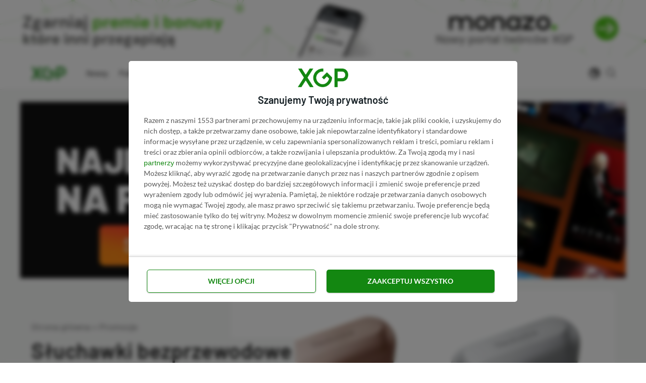

--- FILE ---
content_type: text/html; charset=UTF-8
request_url: https://xgp.pl/promocje/technics-eah-az40m2e-za-399-zl/
body_size: 34357
content:
<!DOCTYPE html><html lang="pl-PL" prefix="og: https://ogp.me/ns#" class="no-js"><head><meta charset="UTF-8"><meta name="viewport" content="width=device-width, initial-scale=1.0"><style>img:is([sizes="auto" i], [sizes^="auto," i]) { contain-intrinsic-size: 3000px 1500px }</style><title>Słuchawki bezprzewodowe Technics EAH-AZ40M2E dostępne w promocji za 399 zł (300 zł taniej) | XGP.pl</title><meta name="description" content="W sklepie XXX wystartowała ciekawa promocja na słuchawki Technics EAH-AZ40M2E. Urządzenie można obecnie kupić za 399zł, czyli aż 300 zł mniej w stosunku do"/><meta name="robots" content="follow, index, max-snippet:-1, max-video-preview:-1, max-image-preview:large"/><link rel="canonical" href="https://xgp.pl/promocje/technics-eah-az40m2e-za-399-zl/" /><meta property="og:locale" content="pl_PL" /><meta property="og:type" content="article" /><meta property="og:title" content="Słuchawki bezprzewodowe Technics EAH-AZ40M2E dostępne w promocji za 399 zł (300 zł taniej) | XGP.pl" /><meta property="og:description" content="W sklepie XXX wystartowała ciekawa promocja na słuchawki Technics EAH-AZ40M2E. Urządzenie można obecnie kupić za 399zł, czyli aż 300 zł mniej w stosunku do" /><meta property="og:url" content="https://xgp.pl/promocje/technics-eah-az40m2e-za-399-zl/" /><meta property="og:site_name" content="XGP.pl" /><meta property="article:publisher" content="https://www.facebook.com/XGPpl" /><meta property="article:author" content="https://www.facebook.com/etomaszek" /><meta property="article:tag" content="Technics EAH-AZ40M2E" /><meta property="article:section" content="Promocje" /><meta property="og:image" content="https://xgp.pl/wp-content/uploads/2023/10/technics-eah-az40m2e.jpg" /><meta property="og:image:secure_url" content="https://xgp.pl/wp-content/uploads/2023/10/technics-eah-az40m2e.jpg" /><meta property="og:image:width" content="1280" /><meta property="og:image:height" content="720" /><meta property="og:image:alt" content="Technics EAH-AZ40M2E" /><meta property="og:image:type" content="image/jpeg" /><meta property="article:published_time" content="2023-10-28T11:32:02+02:00" /><meta name="twitter:card" content="summary_large_image" /><meta name="twitter:title" content="Słuchawki bezprzewodowe Technics EAH-AZ40M2E dostępne w promocji za 399 zł (300 zł taniej) | XGP.pl" /><meta name="twitter:description" content="W sklepie XXX wystartowała ciekawa promocja na słuchawki Technics EAH-AZ40M2E. Urządzenie można obecnie kupić za 399zł, czyli aż 300 zł mniej w stosunku do" /><meta name="twitter:site" content="@XGP_pl" /><meta name="twitter:creator" content="@XGP_pl" /><meta name="twitter:image" content="https://xgp.pl/wp-content/uploads/2023/10/technics-eah-az40m2e.jpg" /><meta name="twitter:label1" content="Napisane przez" /><meta name="twitter:data1" content="Eryk Tomaszek" /><meta name="twitter:label2" content="Czas czytania" /><meta name="twitter:data2" content="Mniej niż minuta" /> <script type="application/ld+json" class="rank-math-schema-pro">{"@context":"https://schema.org","@graph":[{"@type":"Organization","@id":"https://xgp.pl/#organization","name":"XGP.pl","sameAs":["https://www.facebook.com/XGPpl","https://twitter.com/XGP_pl"],"logo":{"@type":"ImageObject","@id":"https://xgp.pl/#logo","url":"https://xgp.pl/wp-content/uploads/2021/02/logo-xgppl.png","contentUrl":"https://xgp.pl/wp-content/uploads/2021/02/logo-xgppl.png","caption":"XGP.pl","inLanguage":"pl-PL"}},{"@type":"WebSite","@id":"https://xgp.pl/#website","url":"https://xgp.pl","name":"XGP.pl","publisher":{"@id":"https://xgp.pl/#organization"},"inLanguage":"pl-PL"},{"@type":"ImageObject","@id":"https://xgp.pl/wp-content/uploads/2023/10/technics-eah-az40m2e.jpg","url":"https://xgp.pl/wp-content/uploads/2023/10/technics-eah-az40m2e.jpg","width":"1280","height":"720","caption":"Technics EAH-AZ40M2E","inLanguage":"pl-PL"},{"@type":"BreadcrumbList","@id":"https://xgp.pl/promocje/technics-eah-az40m2e-za-399-zl/#breadcrumb","itemListElement":[{"@type":"ListItem","position":"1","item":{"@id":"https://xgp.pl","name":"Strona g\u0142\u00f3wna"}},{"@type":"ListItem","position":"2","item":{"@id":"https://xgp.pl/promocje/","name":"Promocje"}},{"@type":"ListItem","position":"3","item":{"@id":"https://xgp.pl/promocje/technics-eah-az40m2e-za-399-zl/","name":"S\u0142uchawki bezprzewodowe Technics EAH-AZ40M2E dost\u0119pne w promocji za 399 z\u0142 (300 z\u0142 taniej)"}}]},{"@type":"WebPage","@id":"https://xgp.pl/promocje/technics-eah-az40m2e-za-399-zl/#webpage","url":"https://xgp.pl/promocje/technics-eah-az40m2e-za-399-zl/","name":"S\u0142uchawki bezprzewodowe Technics EAH-AZ40M2E dost\u0119pne w promocji za 399 z\u0142 (300 z\u0142 taniej) | XGP.pl","datePublished":"2023-10-28T11:32:02+02:00","dateModified":"2023-10-28T11:32:02+02:00","isPartOf":{"@id":"https://xgp.pl/#website"},"primaryImageOfPage":{"@id":"https://xgp.pl/wp-content/uploads/2023/10/technics-eah-az40m2e.jpg"},"inLanguage":"pl-PL","breadcrumb":{"@id":"https://xgp.pl/promocje/technics-eah-az40m2e-za-399-zl/#breadcrumb"}},{"@type":"Person","@id":"https://xgp.pl/autor/eryktomaszek/","name":"Eryk Tomaszek","url":"https://xgp.pl/autor/eryktomaszek/","image":{"@type":"ImageObject","@id":"https://xgp.pl/wp-content/uploads/2025/11/cropped-eryk-tomaszek-96x96.jpg","url":"https://xgp.pl/wp-content/uploads/2025/11/cropped-eryk-tomaszek-96x96.jpg","caption":"Eryk Tomaszek","inLanguage":"pl-PL"},"sameAs":["https://www.facebook.com/etomaszek","https://www.linkedin.com/in/eryktomaszek/","eryk.tomaszek@xgp.pl"],"worksFor":{"@id":"https://xgp.pl/#organization"}},{"@type":"NewsArticle","headline":"S\u0142uchawki bezprzewodowe Technics EAH-AZ40M2E dost\u0119pne w promocji za 399 z\u0142 (300 z\u0142 taniej) | XGP.pl","keywords":"Technics EAH-AZ40M2E promocja","datePublished":"2023-10-28T11:32:02+02:00","dateModified":"2023-10-28T11:32:02+02:00","articleSection":"Promocje","author":{"@id":"https://xgp.pl/autor/eryktomaszek/","name":"Eryk Tomaszek"},"publisher":{"@id":"https://xgp.pl/#organization"},"description":"W sklepie XXX wystartowa\u0142a ciekawa promocja na s\u0142uchawki Technics EAH-AZ40M2E. Urz\u0105dzenie mo\u017cna obecnie kupi\u0107 za 399z\u0142, czyli a\u017c 300 z\u0142 mniej w stosunku do","copyrightYear":"2023","copyrightHolder":{"@id":"https://xgp.pl/#organization"},"name":"S\u0142uchawki bezprzewodowe Technics EAH-AZ40M2E dost\u0119pne w promocji za 399 z\u0142 (300 z\u0142 taniej) | XGP.pl","@id":"https://xgp.pl/promocje/technics-eah-az40m2e-za-399-zl/#richSnippet","isPartOf":{"@id":"https://xgp.pl/promocje/technics-eah-az40m2e-za-399-zl/#webpage"},"image":{"@id":"https://xgp.pl/wp-content/uploads/2023/10/technics-eah-az40m2e.jpg"},"inLanguage":"pl-PL","mainEntityOfPage":{"@id":"https://xgp.pl/promocje/technics-eah-az40m2e-za-399-zl/#webpage"}}]}</script> <style id='ogs_cr_st'>.js-otfm-sp-box__closed ~ :not(.otfm-sp_end),.js-otfm-sp-box__closed ~ .js-otfm-sp-box__closed ~ :not(.otfm-sp_end){left:-9999px;position:absolute;top:-9999px;visibility:hidden;}[class^="wp-block"].otfm-sp_end ~ *,[class^="wp-block"].otfm-sp_end ~ div.otfm-sp_end ~ *{left:auto;position:relative;top:auto;visibility:visible;}</style><link data-optimized="1" rel='stylesheet' id='ez-toc-css' href='https://xgp.pl/wp-content/litespeed/css/0131913beb56100f685ed33e85e35a4e.css?ver=ffaf7' media='all' /><style id='ez-toc-inline-css' type='text/css'>div#ez-toc-container p.ez-toc-title {font-size: 95%;}div#ez-toc-container p.ez-toc-title {font-weight: 500;}div#ez-toc-container ul li {font-size: 100%;}div#ez-toc-container nav ul ul li ul li {font-size: 90%!important;}div#ez-toc-container {background: #fff;border: 1px solid #ddd;width: 100%;}div#ez-toc-container p.ez-toc-title {color: #999;}div#ez-toc-container ul.ez-toc-list a {color: #428bca;}div#ez-toc-container ul.ez-toc-list a:hover {color: #2a6496;}div#ez-toc-container ul.ez-toc-list a:visited {color: #428bca;}
.ez-toc-container-direction {direction: ltr;}.ez-toc-counter ul{counter-reset: item;}.ez-toc-counter nav ul li a::before {content: counters(item, ".", decimal) ". ";display: inline-block;counter-increment: item;flex-grow: 0;flex-shrink: 0;margin-right: .2em; float: left;}.ez-toc-widget-direction {direction: ltr;}.ez-toc-widget-container ul{counter-reset: item;}.ez-toc-widget-container nav ul li a::before {content: counters(item, ".", decimal) ". ";display: inline-block;counter-increment: item;flex-grow: 0;flex-shrink: 0;margin-right: .2em; float: left;}
div#ez-toc-container p.ez-toc-title {font-size: 95%;}div#ez-toc-container p.ez-toc-title {font-weight: 500;}div#ez-toc-container ul li {font-size: 100%;}div#ez-toc-container nav ul ul li ul li {font-size: 90%!important;}div#ez-toc-container {background: #fff;border: 1px solid #ddd;width: 100%;}div#ez-toc-container p.ez-toc-title {color: #999;}div#ez-toc-container ul.ez-toc-list a {color: #428bca;}div#ez-toc-container ul.ez-toc-list a:hover {color: #2a6496;}div#ez-toc-container ul.ez-toc-list a:visited {color: #428bca;}
.ez-toc-container-direction {direction: ltr;}.ez-toc-counter ul{counter-reset: item;}.ez-toc-counter nav ul li a::before {content: counters(item, ".", decimal) ". ";display: inline-block;counter-increment: item;flex-grow: 0;flex-shrink: 0;margin-right: .2em; float: left;}.ez-toc-widget-direction {direction: ltr;}.ez-toc-widget-container ul{counter-reset: item;}.ez-toc-widget-container nav ul li a::before {content: counters(item, ".", decimal) ". ";display: inline-block;counter-increment: item;flex-grow: 0;flex-shrink: 0;margin-right: .2em; float: left;}</style><style id='rank-math-toc-block-style-inline-css' type='text/css'>.wp-block-rank-math-toc-block nav ol{counter-reset:item}.wp-block-rank-math-toc-block nav ol li{display:block}.wp-block-rank-math-toc-block nav ol li:before{content:counters(item, ".") ". ";counter-increment:item}</style><style id='rank-math-rich-snippet-style-inline-css' type='text/css'>/*!
* Plugin:  Rank Math
* URL: https://rankmath.com/wordpress/plugin/seo-suite/
* Name:  rank-math-review-snippet.css
*/@-webkit-keyframes spin{0%{-webkit-transform:rotate(0deg)}100%{-webkit-transform:rotate(-360deg)}}@keyframes spin{0%{-webkit-transform:rotate(0deg)}100%{-webkit-transform:rotate(-360deg)}}@keyframes bounce{from{-webkit-transform:translateY(0px);transform:translateY(0px)}to{-webkit-transform:translateY(-5px);transform:translateY(-5px)}}@-webkit-keyframes bounce{from{-webkit-transform:translateY(0px);transform:translateY(0px)}to{-webkit-transform:translateY(-5px);transform:translateY(-5px)}}@-webkit-keyframes loading{0%{background-size:20% 50% ,20% 50% ,20% 50%}20%{background-size:20% 20% ,20% 50% ,20% 50%}40%{background-size:20% 100%,20% 20% ,20% 50%}60%{background-size:20% 50% ,20% 100%,20% 20%}80%{background-size:20% 50% ,20% 50% ,20% 100%}100%{background-size:20% 50% ,20% 50% ,20% 50%}}@keyframes loading{0%{background-size:20% 50% ,20% 50% ,20% 50%}20%{background-size:20% 20% ,20% 50% ,20% 50%}40%{background-size:20% 100%,20% 20% ,20% 50%}60%{background-size:20% 50% ,20% 100%,20% 20%}80%{background-size:20% 50% ,20% 50% ,20% 100%}100%{background-size:20% 50% ,20% 50% ,20% 50%}}:root{--rankmath-wp-adminbar-height: 0}#rank-math-rich-snippet-wrapper{overflow:hidden}#rank-math-rich-snippet-wrapper h5.rank-math-title{display:block;font-size:18px;line-height:1.4}#rank-math-rich-snippet-wrapper .rank-math-review-image{float:right;max-width:40%;margin-left:15px}#rank-math-rich-snippet-wrapper .rank-math-review-data{margin-bottom:15px}#rank-math-rich-snippet-wrapper .rank-math-total-wrapper{width:100%;padding:0 0 20px 0;float:left;clear:both;position:relative;-webkit-box-sizing:border-box;box-sizing:border-box}#rank-math-rich-snippet-wrapper .rank-math-total-wrapper .rank-math-total{border:0;display:block;margin:0;width:auto;float:left;text-align:left;padding:0;font-size:24px;line-height:1;font-weight:700;-webkit-box-sizing:border-box;box-sizing:border-box;overflow:hidden}#rank-math-rich-snippet-wrapper .rank-math-total-wrapper .rank-math-review-star{float:left;margin-left:15px;margin-top:5px;position:relative;z-index:99;line-height:1}#rank-math-rich-snippet-wrapper .rank-math-total-wrapper .rank-math-review-star .rank-math-review-result-wrapper{display:inline-block;white-space:nowrap;position:relative;color:#e7e7e7}#rank-math-rich-snippet-wrapper .rank-math-total-wrapper .rank-math-review-star .rank-math-review-result-wrapper .rank-math-review-result{position:absolute;top:0;left:0;overflow:hidden;white-space:nowrap;color:#ffbe01}#rank-math-rich-snippet-wrapper .rank-math-total-wrapper .rank-math-review-star .rank-math-review-result-wrapper i{font-size:18px;-webkit-text-stroke-width:1px;font-style:normal;padding:0 2px;line-height:inherit}#rank-math-rich-snippet-wrapper .rank-math-total-wrapper .rank-math-review-star .rank-math-review-result-wrapper i:before{content:"\2605"}body.rtl #rank-math-rich-snippet-wrapper .rank-math-review-image{float:left;margin-left:0;margin-right:15px}body.rtl #rank-math-rich-snippet-wrapper .rank-math-total-wrapper .rank-math-total{float:right}body.rtl #rank-math-rich-snippet-wrapper .rank-math-total-wrapper .rank-math-review-star{float:right;margin-left:0;margin-right:15px}body.rtl #rank-math-rich-snippet-wrapper .rank-math-total-wrapper .rank-math-review-star .rank-math-review-result{left:auto;right:0}@media screen and (max-width: 480px){#rank-math-rich-snippet-wrapper .rank-math-review-image{display:block;max-width:100%;width:100%;text-align:center;margin-right:0}#rank-math-rich-snippet-wrapper .rank-math-review-data{clear:both}}.clear{clear:both}</style><style id='classic-theme-styles-inline-css' type='text/css'>/*! This file is auto-generated */
.wp-block-button__link{color:#fff;background-color:#32373c;border-radius:9999px;box-shadow:none;text-decoration:none;padding:calc(.667em + 2px) calc(1.333em + 2px);font-size:1.125em}.wp-block-file__button{background:#32373c;color:#fff;text-decoration:none}</style><style id='global-styles-inline-css' type='text/css'>:root{--wp--preset--aspect-ratio--square: 1;--wp--preset--aspect-ratio--4-3: 4/3;--wp--preset--aspect-ratio--3-4: 3/4;--wp--preset--aspect-ratio--3-2: 3/2;--wp--preset--aspect-ratio--2-3: 2/3;--wp--preset--aspect-ratio--16-9: 16/9;--wp--preset--aspect-ratio--9-16: 9/16;--wp--preset--color--black: #000000;--wp--preset--color--cyan-bluish-gray: #abb8c3;--wp--preset--color--white: #ffffff;--wp--preset--color--pale-pink: #f78da7;--wp--preset--color--vivid-red: #cf2e2e;--wp--preset--color--luminous-vivid-orange: #ff6900;--wp--preset--color--luminous-vivid-amber: #fcb900;--wp--preset--color--light-green-cyan: #7bdcb5;--wp--preset--color--vivid-green-cyan: #00d084;--wp--preset--color--pale-cyan-blue: #8ed1fc;--wp--preset--color--vivid-cyan-blue: #0693e3;--wp--preset--color--vivid-purple: #9b51e0;--wp--preset--color--accent: #138711;--wp--preset--gradient--vivid-cyan-blue-to-vivid-purple: linear-gradient(135deg,rgba(6,147,227,1) 0%,rgb(155,81,224) 100%);--wp--preset--gradient--light-green-cyan-to-vivid-green-cyan: linear-gradient(135deg,rgb(122,220,180) 0%,rgb(0,208,130) 100%);--wp--preset--gradient--luminous-vivid-amber-to-luminous-vivid-orange: linear-gradient(135deg,rgba(252,185,0,1) 0%,rgba(255,105,0,1) 100%);--wp--preset--gradient--luminous-vivid-orange-to-vivid-red: linear-gradient(135deg,rgba(255,105,0,1) 0%,rgb(207,46,46) 100%);--wp--preset--gradient--very-light-gray-to-cyan-bluish-gray: linear-gradient(135deg,rgb(238,238,238) 0%,rgb(169,184,195) 100%);--wp--preset--gradient--cool-to-warm-spectrum: linear-gradient(135deg,rgb(74,234,220) 0%,rgb(151,120,209) 20%,rgb(207,42,186) 40%,rgb(238,44,130) 60%,rgb(251,105,98) 80%,rgb(254,248,76) 100%);--wp--preset--gradient--blush-light-purple: linear-gradient(135deg,rgb(255,206,236) 0%,rgb(152,150,240) 100%);--wp--preset--gradient--blush-bordeaux: linear-gradient(135deg,rgb(254,205,165) 0%,rgb(254,45,45) 50%,rgb(107,0,62) 100%);--wp--preset--gradient--luminous-dusk: linear-gradient(135deg,rgb(255,203,112) 0%,rgb(199,81,192) 50%,rgb(65,88,208) 100%);--wp--preset--gradient--pale-ocean: linear-gradient(135deg,rgb(255,245,203) 0%,rgb(182,227,212) 50%,rgb(51,167,181) 100%);--wp--preset--gradient--electric-grass: linear-gradient(135deg,rgb(202,248,128) 0%,rgb(113,206,126) 100%);--wp--preset--gradient--midnight: linear-gradient(135deg,rgb(2,3,129) 0%,rgb(40,116,252) 100%);--wp--preset--font-size--small: 15px;--wp--preset--font-size--medium: 20px;--wp--preset--font-size--large: 24px;--wp--preset--font-size--x-large: 42px;--wp--preset--font-size--normal: 18px;--wp--preset--font-size--huge: 32px;--wp--preset--spacing--20: 0.44rem;--wp--preset--spacing--30: 0.67rem;--wp--preset--spacing--40: 1rem;--wp--preset--spacing--50: 1.5rem;--wp--preset--spacing--60: 2.25rem;--wp--preset--spacing--70: 3.38rem;--wp--preset--spacing--80: 5.06rem;--wp--preset--shadow--natural: 6px 6px 9px rgba(0, 0, 0, 0.2);--wp--preset--shadow--deep: 12px 12px 50px rgba(0, 0, 0, 0.4);--wp--preset--shadow--sharp: 6px 6px 0px rgba(0, 0, 0, 0.2);--wp--preset--shadow--outlined: 6px 6px 0px -3px rgba(255, 255, 255, 1), 6px 6px rgba(0, 0, 0, 1);--wp--preset--shadow--crisp: 6px 6px 0px rgba(0, 0, 0, 1);}:where(.is-layout-flex){gap: 0.5em;}:where(.is-layout-grid){gap: 0.5em;}body .is-layout-flex{display: flex;}.is-layout-flex{flex-wrap: wrap;align-items: center;}.is-layout-flex > :is(*, div){margin: 0;}body .is-layout-grid{display: grid;}.is-layout-grid > :is(*, div){margin: 0;}:where(.wp-block-columns.is-layout-flex){gap: 2em;}:where(.wp-block-columns.is-layout-grid){gap: 2em;}:where(.wp-block-post-template.is-layout-flex){gap: 1.25em;}:where(.wp-block-post-template.is-layout-grid){gap: 1.25em;}.has-black-color{color: var(--wp--preset--color--black) !important;}.has-cyan-bluish-gray-color{color: var(--wp--preset--color--cyan-bluish-gray) !important;}.has-white-color{color: var(--wp--preset--color--white) !important;}.has-pale-pink-color{color: var(--wp--preset--color--pale-pink) !important;}.has-vivid-red-color{color: var(--wp--preset--color--vivid-red) !important;}.has-luminous-vivid-orange-color{color: var(--wp--preset--color--luminous-vivid-orange) !important;}.has-luminous-vivid-amber-color{color: var(--wp--preset--color--luminous-vivid-amber) !important;}.has-light-green-cyan-color{color: var(--wp--preset--color--light-green-cyan) !important;}.has-vivid-green-cyan-color{color: var(--wp--preset--color--vivid-green-cyan) !important;}.has-pale-cyan-blue-color{color: var(--wp--preset--color--pale-cyan-blue) !important;}.has-vivid-cyan-blue-color{color: var(--wp--preset--color--vivid-cyan-blue) !important;}.has-vivid-purple-color{color: var(--wp--preset--color--vivid-purple) !important;}.has-black-background-color{background-color: var(--wp--preset--color--black) !important;}.has-cyan-bluish-gray-background-color{background-color: var(--wp--preset--color--cyan-bluish-gray) !important;}.has-white-background-color{background-color: var(--wp--preset--color--white) !important;}.has-pale-pink-background-color{background-color: var(--wp--preset--color--pale-pink) !important;}.has-vivid-red-background-color{background-color: var(--wp--preset--color--vivid-red) !important;}.has-luminous-vivid-orange-background-color{background-color: var(--wp--preset--color--luminous-vivid-orange) !important;}.has-luminous-vivid-amber-background-color{background-color: var(--wp--preset--color--luminous-vivid-amber) !important;}.has-light-green-cyan-background-color{background-color: var(--wp--preset--color--light-green-cyan) !important;}.has-vivid-green-cyan-background-color{background-color: var(--wp--preset--color--vivid-green-cyan) !important;}.has-pale-cyan-blue-background-color{background-color: var(--wp--preset--color--pale-cyan-blue) !important;}.has-vivid-cyan-blue-background-color{background-color: var(--wp--preset--color--vivid-cyan-blue) !important;}.has-vivid-purple-background-color{background-color: var(--wp--preset--color--vivid-purple) !important;}.has-black-border-color{border-color: var(--wp--preset--color--black) !important;}.has-cyan-bluish-gray-border-color{border-color: var(--wp--preset--color--cyan-bluish-gray) !important;}.has-white-border-color{border-color: var(--wp--preset--color--white) !important;}.has-pale-pink-border-color{border-color: var(--wp--preset--color--pale-pink) !important;}.has-vivid-red-border-color{border-color: var(--wp--preset--color--vivid-red) !important;}.has-luminous-vivid-orange-border-color{border-color: var(--wp--preset--color--luminous-vivid-orange) !important;}.has-luminous-vivid-amber-border-color{border-color: var(--wp--preset--color--luminous-vivid-amber) !important;}.has-light-green-cyan-border-color{border-color: var(--wp--preset--color--light-green-cyan) !important;}.has-vivid-green-cyan-border-color{border-color: var(--wp--preset--color--vivid-green-cyan) !important;}.has-pale-cyan-blue-border-color{border-color: var(--wp--preset--color--pale-cyan-blue) !important;}.has-vivid-cyan-blue-border-color{border-color: var(--wp--preset--color--vivid-cyan-blue) !important;}.has-vivid-purple-border-color{border-color: var(--wp--preset--color--vivid-purple) !important;}.has-vivid-cyan-blue-to-vivid-purple-gradient-background{background: var(--wp--preset--gradient--vivid-cyan-blue-to-vivid-purple) !important;}.has-light-green-cyan-to-vivid-green-cyan-gradient-background{background: var(--wp--preset--gradient--light-green-cyan-to-vivid-green-cyan) !important;}.has-luminous-vivid-amber-to-luminous-vivid-orange-gradient-background{background: var(--wp--preset--gradient--luminous-vivid-amber-to-luminous-vivid-orange) !important;}.has-luminous-vivid-orange-to-vivid-red-gradient-background{background: var(--wp--preset--gradient--luminous-vivid-orange-to-vivid-red) !important;}.has-very-light-gray-to-cyan-bluish-gray-gradient-background{background: var(--wp--preset--gradient--very-light-gray-to-cyan-bluish-gray) !important;}.has-cool-to-warm-spectrum-gradient-background{background: var(--wp--preset--gradient--cool-to-warm-spectrum) !important;}.has-blush-light-purple-gradient-background{background: var(--wp--preset--gradient--blush-light-purple) !important;}.has-blush-bordeaux-gradient-background{background: var(--wp--preset--gradient--blush-bordeaux) !important;}.has-luminous-dusk-gradient-background{background: var(--wp--preset--gradient--luminous-dusk) !important;}.has-pale-ocean-gradient-background{background: var(--wp--preset--gradient--pale-ocean) !important;}.has-electric-grass-gradient-background{background: var(--wp--preset--gradient--electric-grass) !important;}.has-midnight-gradient-background{background: var(--wp--preset--gradient--midnight) !important;}.has-small-font-size{font-size: var(--wp--preset--font-size--small) !important;}.has-medium-font-size{font-size: var(--wp--preset--font-size--medium) !important;}.has-large-font-size{font-size: var(--wp--preset--font-size--large) !important;}.has-x-large-font-size{font-size: var(--wp--preset--font-size--x-large) !important;}
:where(.wp-block-post-template.is-layout-flex){gap: 1.25em;}:where(.wp-block-post-template.is-layout-grid){gap: 1.25em;}
:where(.wp-block-columns.is-layout-flex){gap: 2em;}:where(.wp-block-columns.is-layout-grid){gap: 2em;}
:root :where(.wp-block-pullquote){font-size: 1.5em;line-height: 1.6;}</style><style id='dcl-front-style-dummy-inline-css' type='text/css'>#dcl_btn_container{text-align: center;margin-top:10px;margin-bottom:10px}</style><link data-optimized="1" rel='stylesheet' id='hpb-css' href='https://xgp.pl/wp-content/litespeed/css/bd3ce56e232eabe98e0ba6cb543f55cc.css?ver=784b2' media='all' /><link data-optimized="1" rel='stylesheet' id='otfm-guten-spoiler-css-css' href='https://xgp.pl/wp-content/litespeed/css/2df436fe78c8c4cffc32e641a214d597.css?ver=46b1b' media='all' /><link data-optimized="1" rel='stylesheet' id='dashicons-css' href='https://xgp.pl/wp-content/litespeed/css/16532fd0833b22dc189fc766533ecba9.css?ver=ecba9' media='all' /><link data-optimized="1" rel='stylesheet' id='asona-parent-css' href='https://xgp.pl/wp-content/litespeed/css/2253d2d46f877906243cbd53ec0389d5.css?ver=ceb8f' media='all' /><link data-optimized="1" rel='stylesheet' id='asona-style-css' href='https://xgp.pl/wp-content/litespeed/css/85ea1cb60ffcda7486e572419f5714a0.css?ver=089c5' media='all' /> <script src="https://xgp.pl/wp-includes/js/jquery/jquery.min.js?ver=1705853668" id="jquery-core-js"></script> <link rel="https://api.w.org/" href="https://xgp.pl/wp-json/" /><link rel="alternate" title="JSON" type="application/json" href="https://xgp.pl/wp-json/wp/v2/posts/50235" /><link rel="EditURI" type="application/rsd+xml" title="RSD" href="https://xgp.pl/xmlrpc.php?rsd" /><link rel='shortlink' href='https://xgp.pl/?p=50235' /><link rel="alternate" title="oEmbed (JSON)" type="application/json+oembed" href="https://xgp.pl/wp-json/oembed/1.0/embed?url=https%3A%2F%2Fxgp.pl%2Fpromocje%2Ftechnics-eah-az40m2e-za-399-zl%2F" /><link rel="alternate" title="oEmbed (XML)" type="text/xml+oembed" href="https://xgp.pl/wp-json/oembed/1.0/embed?url=https%3A%2F%2Fxgp.pl%2Fpromocje%2Ftechnics-eah-az40m2e-za-399-zl%2F&#038;format=xml" /><style>.hpb_closed #hpb {
                bottom:-999999px !important;
            }</style><link rel="stylesheet" href="https://cdnjs.cloudflare.com/ajax/libs/toastr.js/latest/toastr.css" integrity="sha512-3pIirOrwegjM6erE5gPSwkUzO+3cTjpnV9lexlNZqvupR64iZBnOOTiiLPb9M36zpMScbmUNIcHUqKD47M719g==" crossorigin="anonymous" referrerpolicy="no-referrer" /><link rel='preload' href='https://xgp.pl/wp-content/themes/asona/assets/font-icons/fontello/font/asona.woff2' as='font' type='font/woff2' crossorigin='anonymous' /><meta name='theme-color' content='#ffffff'><style type="text/css" id="asona-custom-colors">a:hover,
    .menu li:hover > a,
    .entry-content p:not(.wp-block-tag-cloud) > a,
    .entry-content li > a,
    .entry-content li p > a,
    .entry-content dt > a,
    .entry-content dd > a,
    .entry-content p em > a,
    .entry-content li em > a,
    .entry-content p strong > a,
    .entry-content li strong > a,
    .entry-content table a:not(.button),
    .button:hover,
    .wp-block-pullquote blockquote,
    .wp-block-button a:not(.has-background):hover,
    .wp-block-file__button:hover,
    [type="button"]:hover,
    [type="reset"]:hover,
    [type="submit"]:hover,
    .wp-block-button.is-style-outline a,
    input[type=checkbox]:checked::before,
    .cancel-comment-reply a,
    .comment-respond .must-log-in a:hover,
    .comment-respond .logged-in-as a:hover,
    .posts-block .post-inner:hover .post-title,
    .posts-block .post-content .post-title-link:hover .post-title,
    .posts-block .post-content:hover .post-title-link:hover .post-title,
    .main-navigation .menu li:hover > a,
    .stars label:hover,
    .stars label:hover ~ label,
    .stars input:checked ~ label:hover,
    .widget_calendar thead a,
    .widget_calendar tbody a,
    .has-accent-color {
        color: #138711;
    }

    .button,
    .wp-block-button a,
    .wp-block-file__button,
    [type="button"],
    [type="reset"],
    [type="submit"],
    .wp-block-button.is-style-outline a:hover,
    input[type=radio]:checked::before,
    .paging-navigation .page-numbers .page-numbers.current,
    .has-accent-background-color,
    .section-featured {
        background-color: #138711;
    }

    .button,
    .wp-block-button a,
    .wp-block-file__button,
    [type="button"],
    [type="reset"],
    [type="submit"],
    .button:focus,
    .wp-block-button a:focus,
    .wp-block-file__button:focus,
    [type="button"]:focus,
    [type="reset"]:focus,
    [type="submit"]:focus,
    .paging-navigation .page-numbers .page-numbers.current,
    .message-notice,
    .message-info,
    .message-error,
    .widget-area .button {
        border-color: #138711;
    }</style><link rel="icon" href="https://xgp.pl/wp-content/uploads/2022/06/cropped-xgp-favikona-32x32.png" sizes="32x32" /><link rel="icon" href="https://xgp.pl/wp-content/uploads/2022/06/cropped-xgp-favikona-192x192.png" sizes="192x192" /><link rel="apple-touch-icon" href="https://xgp.pl/wp-content/uploads/2022/06/cropped-xgp-favikona-180x180.png" /><meta name="msapplication-TileImage" content="https://xgp.pl/wp-content/uploads/2022/06/cropped-xgp-favikona-270x270.png" /><style type="text/css" id="wp-custom-css">.l-button {
	display:none;
}

.postid-96053 .l-button {
	display:block;
}

#main {overflow:hidden}

/* PASEK POD HEADEREM */

#pasek svg {
	max-width:80px; 
	overflow:visible !important;
	height:100%;
	margin-left:10px;
}
#pasek svg path {
}

#pasek span span{
	padding-left:2px;
	font-size:13px;
	color: #4CBB17;
	margin-right:-6px;
}


.bbh a{
	min-width:100% !important;
	display:block;
	background: #444;
	color: #fff;
	font-family: Barlow;
	font-weight:500;
	padding-top:12px;
	padding-bottom: 12px;
	padding-left:13px;
	padding-right:13px;
	text-align:center;
	font-size:14px !important;
	color: #ddd;
}

.bbh {
	display:block;
}

@media (max-width:760px){

	body.home #pasek a{
		margin-bottom:20px;
	}
	
		body.home .bbh::after {
		bottom:7px !important;
	}
	
		#pasek a{
		margin-bottom:5px !important;
	}
	
	.bbh::after {
		bottom:8px !important;
	}
}

.bbh::after{
	content: "NOWY PORTAL TWÓRCÓW XGP ➚";
	display: inline-block;
	width: 100%;
	text-align: center !important;
	text-transform:uppercase;
	font-weight:500;
	position:relative;
	bottom:4px;
	margin-bottom:-10px;
	color: #000;
	border-radius:5px;
	padding-left:8px;
	font-size:7.5px;
	letter-spacing:2px;
	opacity:0.5;
	background: transparent !important;
}

.dark-mode .bbh::after{
	color: #fff !important;
}



@media (max-width:450px){

	#pasek a > span{
		font-size:13px;
	}
}


@media (max-width:400px){

	#pasek a > span{
		font-size:12px;
	}
}</style> <script async src="https://pagead2.googlesyndication.com/pagead/js/adsbygoogle.js?client=ca-pub-3854533405534719"
     crossorigin="anonymous"></script> <meta name="google-site-verification" content="goW1sAGpaXsDiUQjCRADbA7Zkon1FHqDE-MJTQ6eIgs" /><meta name="convertiser-verification" content="41346a47c05f090be2378db372c7c5ffde1f4fa2" /> <script async src="https://xgp.pl/wp-content/themes/asona-child-theme/scripts/ga-script.js?id=G-KW2CJ9X7MR"></script> <script src="[data-uri]" defer></script> <style>#masthead {
            position: sticky;
            top: 0;
            width: 99vw;
            max-width:99vw;
            left:0 !important;
        }

        .admin-bar #masthead {
            top:32px;
        }
        @media screen and (max-width: 782px) {
            html .admin-bar #masthead {
                top: 46px;
            }
        }
        body  .is-menu-ready .site-navigation {
            overflow-y: auto;
        }

        #main.site-main {
            padding-top:0;
        }

        #min, #medium, #max {
            display: none;

        }

        #min > img, #medium > img, #max > img, .min > img, .medium > img, .max > img  {
            visibility: hidden;
        }

        #hdrbnr {
            position: relative;
            overflow: hidden;
        }
        #hdrbnr > div {
            position: absolute;
            width:100%;
            height: 100%;
            display: flex;
            justify-content: center;
            justify-items: center;
            align-items: center;
            align-content: center;
        }
        @media (max-width: 500px) {
            #max, #medium, .max, .medium {
                display:none;
            }
            #min, .min {
                display: block;
            }
        }
        @media (min-width:500px) {
            #min, #max, .min, .max {
                display:none;
            }
            #medium, .medium {
                display: block;
            }
        }
        @media (min-width:800px) {
            #min, #medium, .min, .medium {
                display: none;
            }

            #max, .max {
                display: block;

            }
        }


        .site, #masthead, .site-actions-backdrop {
            width:100vw;
            max-width:100vw;
        }

        .main-navigation .menu {
            min-height:64px;
        }
        * {
            outline: none !important;
        }

        .dark-mode .main-navigation .menu ul li a{
            color: #d5d5d5;
        }
        .dark-mode .main-navigation .menu ul li a:hover {

            color: #138711;
        }
        .site-header-container {
            z-index: 30;
        }


        .is-hdrbnr, .is-hdrbnr body{

            overflow: hidden;
        }


        .main-navigation .menu,  .main-navigation .menu > li  {
            background: #fff;
        }

        .dark-mode .main-navigation .menu, .dark-mode .main-navigation .menu > li  {
            background: #222;
        }
        .main-navigation {
            transform:none !important;
        }

        #masthead.is-menu-ready .site-navigation {
            left: 0;
        }
        .site-navigation {
            transition: left 0.27s;
        }
        @media (max-width: 979px) {
            #masthead  .site-navigation {
                left:-100%;
            }
        }</style><style>#hpb {
            z-index:5;
        }
        .site-header-container {
            max-height: 64px;
        }


        .main-navigation {
            min-height: 100%;
            background: transparent;

        }
        .no-touch {
            touch-action: none;
        }

        @media (max-width:980px) {
            .site-header.is-search-active ~ .site-actions-backdrop, .site-header.is-menu-ready ~ .site-actions-backdrop {
                opacity: .7;
                visibility: visible;
                top: 0;
                z-index: 6;
                height:100%;
            }
        }
        .site-header.is-search-active ~ .site-actions-backdrop  {
            opacity: .7;
            visibility: visible;
            top: 0;
            z-index: 6;
            transition: all 0.001s linear;
        }

        * {
            -webkit-backface-visibility: hidden;
        }
        .main-navigation .menu {
            background: #fff;
        }

        @media print, screen and (max-width: 900px)
            .is-scroll-disabled, .is-scroll-disabled body {
                overflow: hidden;
                width: 100vw;
                height: 100vh;
            }
        }

        html {
            -moz-text-size-adjust: none;
            -webkit-text-size-adjust: none;
            text-size-adjust: none;
            font-size-adjust: none;
        }

        @media (max-width:782px) {
            html #wpadminbar ~ #masthead {
                top:46px !important;
            }
        }</style></head><body class="post-template-default single single-post postid-50235 single-format-standard wp-custom-logo wp-embed-responsive dark-mode post-cat-6 has-autoload has-comments-sidebar has-post-sidebar has-blog-sidebar posts-style-1 posts-columns-2 posts-highlight-style-light site-header-light single-posts-type-modern single-posts-style-light aa-prefix-ekjnewwo23ns32-"> <script data-no-optimize="1">// Get the theme toggle button


// Get the body element
const body = document.querySelector('body');

// Get the current theme from local storage
const currentTheme = localStorage.getItem('theme');

// Add the current theme to the body
if (currentTheme === 'light') {
  body.classList.remove('dark-mode');
}

if (currentTheme === null) {
    if (window.matchMedia && !window.matchMedia('(prefers-color-scheme: dark)').matches) {
        body.classList.remove('dark-mode');
    } else {
        body.classList.add('dark-mode');

    }
}</script> <a class="skip-link screen-reader-text" href="#main">Skip to content</a><header id="masthead" class="site-header"><div id="hdrbnr" class="thp-bg thp-bg2 hasAdPlaceholder-above-header"  ><div  class="ekjnewwo23ns32-6855b1a1d7bf918e32e6e09afdc2cc8e ekjnewwo23ns32-reklama-nad-headerem-ponizej-500-px" id="ekjnewwo23ns32-6855b1a1d7bf918e32e6e09afdc2cc8e"></div><div  class="ekjnewwo23ns32-07de237d5f227a09a72f16b5f709b3e5 ekjnewwo23ns32-reklama-nad-headerem-ponizej-800-px" id="ekjnewwo23ns32-07de237d5f227a09a72f16b5f709b3e5"></div><div  class="ekjnewwo23ns32-696e929512ceaa37e5b7a09cd879f558 ekjnewwo23ns32-reklama-nad-headerem-powyzej-800-px" id="ekjnewwo23ns32-696e929512ceaa37e5b7a09cd879f558"></div>                <span id="min" ><img data-no-lazy="1" src="https://xgp.pl/wp-content/uploads/2023/08/500lkjb3vw32vl-115.jpg?v=1767619427.webp" alt="" width="500" height="115" style=" max-width: 100%; height: auto;">
</span>
<span id="medium"  ><img data-no-lazy="1" src="https://xgp.pl/wp-content/uploads/2023/08/800lkjb3vw32vl-130.jpg?v=1767619427.webp" alt="" width="800" height="130" style=" max-width: 100%; height: auto;"></span>
<span id="max"  ><img data-no-lazy="1" src="https://xgp.pl/wp-content/uploads/2023/08/1920lkjb3vw32vl-170.jpg?v=1767619427.webp" alt="" width="1920" height="170" style=" max-width: 100%; height: auto;"></span></div><div class="site-header-container flex align-middle"><button class="menu-trigger hamburger-menu" aria-label="Open or close menu"><span></span></button>
<a href="https://xgp.pl/" rel="home" class="logo">
<img  data-no-lazy="1" class="logo-default" src="https://xgp.pl/wp-content/uploads/2022/06/xgp-logo.svg" alt="XGP.pl"></a><div class="site-navigation"><nav class="main-navigation"><ul class="menu"><li id="menu-item-321" class="menu-item menu-item-type-taxonomy menu-item-object-category menu-item-321"><a href="https://xgp.pl/newsy/"><span>Newsy</span></a></li><li id="menu-item-32228" class="menu-item menu-item-type-custom menu-item-object-custom menu-item-has-children menu-item-32228"><a href="#"><span>Publicystyka</span></a><ul class="sub-menu"><li id="menu-item-77" class="menu-item menu-item-type-taxonomy menu-item-object-category menu-item-77"><a href="https://xgp.pl/artykuly/"><span>Artykuły</span></a></li><li id="menu-item-32229" class="menu-item menu-item-type-custom menu-item-object-custom menu-item-32229"><a href="https://xgp.pl/felietony/"><span>Felietony</span></a></li><li id="menu-item-79" class="menu-item menu-item-type-taxonomy menu-item-object-category menu-item-79"><a href="https://xgp.pl/poradniki/"><span>Poradniki</span></a></li></ul></li><li id="menu-item-80" class="pmcj-btn menu-item menu-item-type-taxonomy menu-item-object-category current-post-ancestor current-menu-parent current-post-parent menu-item-80"><a href="https://xgp.pl/promocje/"><span>Promocje</span></a></li><li id="menu-item-9342" class="menu-item menu-item-type-taxonomy menu-item-object-category menu-item-9342"><a href="https://xgp.pl/recenzje/"><span>Recenzje</span></a></li><li id="menu-item-6648" class="menu-item menu-item-type-custom menu-item-object-custom menu-item-has-children menu-item-6648"><a href="#"><span>Tani Xbox Game Pass Ultimate</span></a><ul class="sub-menu"><li id="menu-item-95582" class="menu-item menu-item-type-custom menu-item-object-custom menu-item-95582"><a href="https://xgp.pl/promocje/tani-xbox-game-pass-ultimate-poradnik/"><span>Sposoby na Xbox Game Pass Ultimate do 80% taniej</span></a></li><li id="menu-item-95583" class="menu-item menu-item-type-custom menu-item-object-custom menu-item-95583"><a href="https://xgp.pl/promocje/15-5-miesiaca-xbox-game-pass-ultimate-w-cenie-3-za-390-zl/"><span>15,5 miesiąca Xbox Game Pass Ultimate za 390 zł</span></a></li></ul></li><li id="menu-item-479" class="menu-item menu-item-type-custom menu-item-object-custom menu-item-has-children menu-item-479"><a href="#"><span>Więcej</span></a><ul class="sub-menu"><li id="menu-item-498" class="menu-item menu-item-type-custom menu-item-object-custom menu-item-has-children menu-item-498"><a href="#"><span>Nasze grupy na Facebooku</span></a><ul class="sub-menu"><li id="menu-item-10775" class="menu-item menu-item-type-custom menu-item-object-custom menu-item-10775"><a target="_blank" href="https://www.facebook.com/groups/xboxgamepasspolska/"><span>Polska społeczność Xbox Game Pass</span></a></li><li id="menu-item-10776" class="menu-item menu-item-type-custom menu-item-object-custom menu-item-10776"><a target="_blank" href="https://www.facebook.com/groups/pspluspolska/"><span>PS Plus Polska</span></a></li><li id="menu-item-36520" class="menu-item menu-item-type-custom menu-item-object-custom menu-item-36520"><a target="_blank" href="https://www.facebook.com/groups/879713699223976"><span>Xbox Series X / S Gracze Polska</span></a></li><li id="menu-item-40213" class="menu-item menu-item-type-custom menu-item-object-custom menu-item-40213"><a target="_blank" href="https://www.facebook.com/groups/xboxseriesxspl/"><span>Xbox Series X|S (PL)</span></a></li><li id="menu-item-29701" class="menu-item menu-item-type-custom menu-item-object-custom menu-item-29701"><a target="_blank" href="https://www.facebook.com/groups/ps4polska/"><span>PS4 | PS5 Polska</span></a></li><li id="menu-item-77476" class="menu-item menu-item-type-custom menu-item-object-custom menu-item-77476"><a target="_blank" href="https://www.facebook.com/groups/easportsfcpolskaspolecznosc/"><span>EA SPORTS FC 25 – POLSKA SPOŁECZNOŚĆ</span></a></li><li id="menu-item-28620" class="menu-item menu-item-type-custom menu-item-object-custom menu-item-28620"><a target="_blank" href="https://www.facebook.com/groups/MyGraczePL"><span>My, Gracze!</span></a></li></ul></li><li id="menu-item-59628" class="menu-item menu-item-type-custom menu-item-object-custom menu-item-59628"><a target="_blank" href="https://discord.gg/qUd8eSRzvh"><span>Nasz serwer na Discordzie</span></a></li></ul></li></ul></nav></div>
<button class="theme-toggle"></button>
<button class="search-trigger site-action-trigger" aria-label="Open or close search"><span></span></button></div><div class="youAreReading  " ><div class="progressbar"><div class="progress"></div></div><div id="youAreReading-name" class="hor-scroll"></div></div><div class="site-search"><div class="site-search-container"><form role="search" method="get" class="search-form" action="https://xgp.pl/">
<input type="search" class="search-field" placeholder="Czego szukasz?" value="" name="s" />
<button type="submit" class="search-submit" aria-label="Search"></button></form></div></div></header>
<span class="site-actions-backdrop"></span><div id="page" class="site"><main id="main" class="site-main">
<style>#hdrbnr > div a {
                text-align: center;
                margin: 0 auto;
                display: block;
            }
            #hdrbnr > div:empty {
                display: none;
            }
            

            .site-header-container {position: relative;}



            @media (max-width:979px) {
                .site-navigation {
                    top:32px;
                    position: fixed;
                }
                .site-navigation {
                    max-height: none !important;
                }

                /*.is-menu-ready .site-navigation {*/
                /*    position: absolute;*/
                /*    overflow: visible;*/
                /*    top: 32px;*/
                /*    width: 100%;*/
                /*    left: 0;*/
                /*    width: 100vw;*/

                /*}*/
                /*.is-menu-ready .main-navigation {*/
                /*    position: absolute;*/
                /*    top: 33px;*/
                /*    z-index: 5;*/
                /*    width: 100%;*/
                /*}*/

            }

            #hdrbnr {
                transition: height 0.27s;
            }

            @media (max-width: 600px)
                #footer-links .wp-block-column {
                    width: 50%;
                    flex: auto;
                }</style><div id="postContainer" class=""><article data-id="50235" data-title="Słuchawki bezprzewodowe Technics EAH-AZ40M2E dostępne w promocji za 399 zł (300 zł taniej) | XGP.pl" data-url="https://xgp.pl/promocje/technics-eah-az40m2e-za-399-zl/" id="post-50235" class="article post-50235 post type-post status-publish format-standard has-post-thumbnail hentry category-promocje tag-technics-eah-az40m2e"><header class="entry-header"><div class="ekjnewwo23ns32-reklama-obrazkowa-pod-headerem-dla-zewnetrznch-kampanii-3-rozmiary sps-cmpg sps2-cmpg-ph ekjnewwo23ns32-target" style="margin-left: auto; margin-right: auto; text-align: center; " id="ekjnewwo23ns32-1537300582" data-ekjnewwo23ns32-trackid="60112" data-ekjnewwo23ns32-trackbid="1" data-ekjnewwo23ns32-redirect="1">		<span>
<a href="https://xgp.pl/r/60112" class="hasPictureLinks notrack" data-url="https://xgp.pl/r/aHR0cHM6Ly93d3cuaW5zdGFudC1nYW1pbmcuY29tL3BsL3NlYXJjaC8/[base64]|https://xgp.pl/r/aHR0cHM6Ly9nMmEuY29tL24veGdwYmFubmVyMg==" data-bid="1" data-no-instant="1" rel="noopener sponsored" target="_blank">
<picture  style="position:relative;z-index:20">
<source data-no-lazy="1" media="(min-width: 801px)" srcset="https://xgp.pl/wp-content/uploads/2025/06/pcg12.jpg.webp">
<source data-no-lazy="1" media="(max-width: 800px) and (min-width: 500px)" srcset="https://xgp.pl/wp-content/uploads/2025/06/pcg75.jpg.webp">
<img data-no-lazy="1" src="https://xgp.pl/wp-content/uploads/2025/06/pcg33.jpg.webp">
</picture>
</a>
</span></div><div class="entry-header-container container"><div class="entry-header-inner"><div class="entry-header-content"><div class="post-meta-top meta single-post-category"><nav aria-label="breadcrumbs" class="rank-math-breadcrumb"><p><a href="https://xgp.pl">Strona główna</a><span class="separator"> &raquo; </span><a href="https://xgp.pl/promocje/">Promocje</a></p></nav></div><h1 class="entry-title"><span class="entry-title-span">Słuchawki bezprzewodowe Technics EAH-AZ40M2E dostępne w promocji za 399 zł (300 zł taniej)</span></h1><div class="entry-meta meta flex flex-wrap"><div class='xgp_row' style='width:100%'><div class='xgp_col'><a href='https://xgp.pl/autor/eryktomaszek/'><img data-no-lazy='true'  alt='Eryk Tomaszek' src='https://xgp.pl/wp-content/uploads/2025/11/cropped-eryk-tomaszek-32x32.jpg.webp' srcset='https://xgp.pl/wp-content/uploads/2025/11/cropped-eryk-tomaszek-64x64.jpg.webp 2x' class='avatar avatar-32 photo author-avatar' height='32' width='32' loading='eager' decoding='async'/></a></div><div class='xgp_col xgp_column' >
<span class="author">
<span class="screen-reader-text">Author</span>
<a class="url" href="https://xgp.pl/autor/eryktomaszek/">
Eryk Tomaszek    </a>
</span><span class="posted-on ">Opublikowano:
<time class="entry-date published updated"   datetime="2023-10-28T11:32:02+02:00">28.10.2023, 11:32</time>
</span></div><div class='xgp_col' style='justify-self: flex-end;
align-self: center;
width: fit-content;
justify-content: end;
display:flex;
flex: 1;'><a href='#' class='copy-post-url' data-url='https://xgp.pl/promocje/technics-eah-az40m2e-za-399-zl/'>
<i class='dashicons dashicons-admin-links'></i>
SKOPIUJ LINK
<span>Skopiowano</span></a></div></div></div></div><figure class="entry-thumbnail wp-block-image alignwide"><div class="image-wrapper has-aspect-ratio has-aspect-ratio-16-9"><img data-lazyloaded="1" src="[data-uri]" width="1280" height="720" data-src="https://xgp.pl/wp-content/uploads/2023/10/technics-eah-az40m2e.jpg.webp" class="attachment-xgp-16-9 size-xgp-16-9 wp-post-image" alt="Technics EAH-AZ40M2E" data-type="highlight" decoding="async" fetchpriority="high" data-srcset="https://xgp.pl/wp-content/uploads/2023/10/technics-eah-az40m2e.jpg.webp 1280w, https://xgp.pl/wp-content/uploads/2023/10/technics-eah-az40m2e-300x169.jpg.webp 300w, https://xgp.pl/wp-content/uploads/2023/10/technics-eah-az40m2e-1024x576.jpg.webp 1024w, https://xgp.pl/wp-content/uploads/2023/10/technics-eah-az40m2e-768x432.jpg.webp 768w, https://xgp.pl/wp-content/uploads/2023/10/technics-eah-az40m2e-1200x675.jpg.webp 1200w, https://xgp.pl/wp-content/uploads/2023/10/technics-eah-az40m2e-1080x607.jpg.webp 1080w, https://xgp.pl/wp-content/uploads/2023/10/technics-eah-az40m2e-728x409.jpg.webp 728w, https://xgp.pl/wp-content/uploads/2023/10/technics-eah-az40m2e-480x270.jpg.webp 480w" data-sizes="(min-width: 958px) 958px, 100vw" /><noscript><img width="1280" height="720" src="https://xgp.pl/wp-content/uploads/2023/10/technics-eah-az40m2e.jpg.webp" class="attachment-xgp-16-9 size-xgp-16-9 wp-post-image" alt="Technics EAH-AZ40M2E" data-type="highlight" decoding="async" fetchpriority="high" srcset="https://xgp.pl/wp-content/uploads/2023/10/technics-eah-az40m2e.jpg.webp 1280w, https://xgp.pl/wp-content/uploads/2023/10/technics-eah-az40m2e-300x169.jpg.webp 300w, https://xgp.pl/wp-content/uploads/2023/10/technics-eah-az40m2e-1024x576.jpg.webp 1024w, https://xgp.pl/wp-content/uploads/2023/10/technics-eah-az40m2e-768x432.jpg.webp 768w, https://xgp.pl/wp-content/uploads/2023/10/technics-eah-az40m2e-1200x675.jpg.webp 1200w, https://xgp.pl/wp-content/uploads/2023/10/technics-eah-az40m2e-1080x607.jpg.webp 1080w, https://xgp.pl/wp-content/uploads/2023/10/technics-eah-az40m2e-728x409.jpg.webp 728w, https://xgp.pl/wp-content/uploads/2023/10/technics-eah-az40m2e-480x270.jpg.webp 480w" sizes="(min-width: 958px) 958px, 100vw" /></noscript></div></figure></div></div></header><div id="content" class="content-container container d-container"><div id="primary" class="primary content-area content"><div class="content-inner-wrapper"><div class="content-inner"><div class="entry-content "><p>W sklepie XXX wystartowała ciekawa promocja na słuchawki Technics EAH-AZ40M2E. <strong>Urządzenie można obecnie kupić za 399zł, czyli aż 300 zł mniej w stosunku do ceny podstawowej — wszystko to dzięki odpowiedniemu kodowi rabatowemu.</strong> Cena z kodem obowiązuje do 02.11.2023 r. do godziny 23:59. Płatność można rozłożyć na raty 0%.</p><p class="aff-box-title"><strong>Kup Technics EAH-AZ40M2E</strong></p><ul class="aff-box-content wp-block-list"><li><strong><a  target="_blank" rel="nofollow sponsored noopener" href="https://xgp.pl/r/aHR0cHM6Ly90cmFjay5wZXJmb3JtZXJzLnRlY2gvYWZmX2M/[base64]"  rel="nofollow sponsored noopener" ><strong><strong>Technics EAH-AZ40M2E</strong></strong>-S (srebrne) w Media Expert</a></strong> &#8211; <s>699 zł</s> / <strong>399 zł</strong> (cena z kodem <code>BW2710-021123</code>)</li><li><strong><a  target="_blank" rel="nofollow sponsored noopener" href="https://xgp.pl/r/aHR0cHM6Ly90cmFjay5wZXJmb3JtZXJzLnRlY2gvYWZmX2M/[base64]"  rel="nofollow sponsored noopener" ><strong><strong>Technics EAH-AZ40M2E-N</strong></strong> (różowe) w Media Expert</a></strong> &#8211; <s>699 zł</s> / <strong>399 zł</strong> (cena z kodem <code>BW2710-021123</code>)</li></ul><p>Specyfikacja techniczna prezentuje się następująco:</p><ul class="specs-list wp-block-list"><li><strong>Typ:</strong> dokanałowe</li><li><strong>Możliwość transmisji: </strong>Bluetooth 5.3</li><li><strong>Pasmo przenoszenia słuchawek:</strong> 20-40000 Hz</li><li><strong>Czułość słuchawek:</strong> brak danych</li><li><strong>Mikrofon:</strong> tak, wbudowany w słuchawkę</li><li><strong>Czas pracy na baterii: </strong>do 7 godzin (do 24 godzin z etui ładującym)</li><li><strong>Port ładowania:</strong> USB-C</li><li><strong>Redukcja szumów:</strong> tak</li><li><strong>Dodatkowe informacje: </strong>kodeki (SBC, AAC, LDAC), certyfikat IPX4, wsparcie asystenta głosowego, podłączenie trzech urządzeń jednocześnie</li><li><strong>Dołączone akcesoria:</strong> kabel USB-C, zestaw końcówek</li></ul><p>Darmowa dostawa kurierem do domu lub Paczkomatu InPost. Sprzęt można również odebrać w wybranym salonie Media Expert.</p><div class='see_also_box see_also_box_loading' data-useFallbackMinPosts='3' data-useFallback='5' data-categories='6' data-id='50235' data-days='2'>
<a href='#' ></a><div><div>
<strong>■</strong></div></div><div>
<small>■■■■■</small>
<span>■■■■■■■■■■■■■■■■■</span></div></div><div class='bottom_buttons'><div id="share">
<button class="share-btn"><span class="dashicons dashicons-share"></span> Udostępnij</button><ul><li>
<a target="_blank" href="https://www.facebook.com/sharer/sharer.php?u=https%3A%2F%2Fxgp.pl%2Fpromocje%2Ftechnics-eah-az40m2e-za-399-zl%2F&display=popup&ref=plugin&src=share_button"><span class="dashicons dashicons-facebook-alt"></span></a></li><li>
<a target="_blank" href="https://x.com/share?url=https%3A%2F%2Fxgp.pl%2Fpromocje%2Ftechnics-eah-az40m2e-za-399-zl%2F&text=S%C5%82uchawki+bezprzewodowe+Technics+EAH-AZ40M2E+dost%C4%99pne+w+promocji+za+399+z%C5%82+%28300+z%C5%82+taniej%29"><span class="x-btn"></span></a></li><li>
<a target="_blank" href="https://www.reddit.com/submit?url=https%3A%2F%2Fxgp.pl%2Fpromocje%2Ftechnics-eah-az40m2e-za-399-zl%2F&title=S%C5%82uchawki+bezprzewodowe+Technics+EAH-AZ40M2E+dost%C4%99pne+w+promocji+za+399+z%C5%82+%28300+z%C5%82+taniej%29"><span class="dashicons dashicons-reddit"></span></a></li><li>
<a target="_blank" href="https://www.linkedin.com/shareArticle?url=https%3A%2F%2Fxgp.pl%2Fpromocje%2Ftechnics-eah-az40m2e-za-399-zl%2F&title=S%C5%82uchawki+bezprzewodowe+Technics+EAH-AZ40M2E+dost%C4%99pne+w+promocji+za+399+z%C5%82+%28300+z%C5%82+taniej%29"><span class="dashicons dashicons-linkedin"></span></a></li><li>
<a target="_blank" href="mailto:?subject=Słuchawki bezprzewodowe Technics EAH-AZ40M2E dostępne w promocji za 399 zł (300 zł taniej)&body=https://xgp.pl/promocje/technics-eah-az40m2e-za-399-zl/"><span class="dashicons dashicons-email"></span></a></li></ul></div><a href='#comments'  class='comments-btn smoothScroll'><span class='dashicons dashicons-admin-comments'></span> Dodaj komentarz</a><a href='#' data-id='50235' id='report' class='report-btn'><span class='dashicons dashicons-flag'></span> Zgłoś błąd</a><a target="_blank" class="gnews-btn" href="https://news.google.com/publications/CAAqBwgKMMqZpwswo6S_Aw?hl=pl"> <span>Obserwuj XGP.pl w Google News</span></a></div></div><div  class="author-box authorHidden meta-container has-description"><div class="author-image"><div class="image-wrapper has-aspect-ratio ">
<a href='https://xgp.pl/autor/eryktomaszek/'><img data-no-lazy='true'  alt='Eryk Tomaszek' src='https://xgp.pl/wp-content/uploads/2025/11/cropped-eryk-tomaszek-80x80.jpg.webp' srcset='https://xgp.pl/wp-content/uploads/2025/11/cropped-eryk-tomaszek-160x160.jpg.webp 2x' class='avatar avatar-80 photo author-avatar' height='80' width='80' loading='eager' decoding='async'/></a></div>
<a class="author-profile-btn" href="https://xgp.pl/autor/eryktomaszek/">
profil
</a></div><div class="author-info"><span class="about-author-text">O autorze</span><h6 class="author-name"><a href="https://xgp.pl/autor/eryktomaszek/">Eryk Tomaszek</a></h6><ul class="author-social-links hasFB"><li class="facebook"><a target="_blank" href="https://www.facebook.com/etomaszek"><span class="dashicons dashicons-facebook-alt"></span></a></li><li class="linkedin"><a target="_blank" href="https://www.linkedin.com/in/eryktomaszek/"><span class="dashicons dashicons-linkedin"></span></a></li><li class="mail"><a href="mailto:eryk.tomaszek@xgp.pl"><span class="dashicons dashicons-email"></span></a></li></ul><span class="site-subheading meta user-role-text">Redaktor działów Artykuły & Promocje                </span><p class="author-description author-description-short">Pasjonat trójwymiarowych gier platformowych i przygodowych. Od dziecka z padem w ręku, choć chętnie sięga też po klawiaturę i myszkę. Obecnie oprócz wirtualnych zmagań stawia pierwsze kroki w świecie informatyki. <a href='https://xgp.pl/autor/eryktomaszek/'  class='expandDesc'>Zobacz więcej...</a></p><p class="author-posts" aria-hidden="true">
Liczba wpisów:<span> 2078</span> (w redakcji od <span>18.07.2022</span>)</p></div></div><div class="tagcloud single-tags meta-container"><span class="tag-text">TAGI:</span> <a href="https://xgp.pl/tag/technics-eah-az40m2e/" rel="tag">Technics EAH-AZ40M2E</a></div><div class="meta-container xgpPartnerInfoBoxWrapper" ><div class="xgpPartnerInfoBox"><p>
<i class="xgpPartnerInfoBoxIcon"></i> Niektóre odnośniki w powyższej publikacji to linki afiliacyjne. Jeżeli klikniesz taki link i dokonasz zakupu, otrzymamy niewielką prowizję, a Ty nie poniesiesz żadnych dodatkowych kosztów. | <a href="https://xgp.pl/etyka-redakcyjna/"><strong>Etyka redakcyjna</strong></a></p></div></div><div class="autoPromo"><p><strong>Zastanawiasz się nad zakupem subskrypcji Xbox Game Pass Ultimate? Skorzystaj z naszych poradników i oszczędź nawet 80% ceny!</strong></p><div class="wp-block-buttons is-layout-flex wp-block-buttons-is-layout-flex"><div class="wp-block-button xgp-button"><a class="wp-block-button__link" href="https://xgp.pl/promocje/tani-xbox-game-pass-ultimate-poradnik/" style="border-radius:5px"><strong> Sposoby na Xbox Game Pass Ultimate do 80% taniej (z VPN-em) </strong></a></div></div><div class="wp-block-buttons"><div class="wp-block-button xgp-button"><a class="wp-block-button__link" href="https://xgp.pl/promocje/3-miesiace-xbox-game-pass-ultimate-bez-vpn-za-160-zl/" style="border-radius:5px"><strong> 3 miesiące Xbox Game Pass Ultimate za 160 zł (bez VPN – z zamiast 345 zł) </strong></a></div></div></div><div id="comments" class="comments section"><div class="comments-container container t-container"><p class="comments-heading">Dyskusja na temat wpisu</p><p class="comments-info">Prosimy o zachowanie kultury wypowiedzi. Mimo że pozwalamy na komentowanie osobom bez konta na platformie Disqus, to i tak zalecamy jego założenie, bo wpisy gości często trafiają do spamu.</p><div id="disqus_thread"><div id="dcl_btn_container">
<button id='dcl_comment_btn' class="load-comments-btn">
Wczytaj komentarze			</button></div></div><div class="comments-widgets widget-area sidebar" role="complementary"><aside id="custom_html-5" class="widget_text widget widget_custom_html"><div class="widget_text widget-inner"><h3 class="widget-title meta-title"><span>Bądźmy w kontakcie</span></h3><div class="textwidget custom-html-widget"><div class="social-box"><a href="https://www.facebook.com/XGPpl" target="_blank"><button class="facebook-btn"><span class="dashicons dashicons-facebook-alt"></span></button></a>
<a href="https://twitter.com/XGP_pl" target="_blank"><button class="twitter-btn"><span class="dashicons dashicons-twitter"></span></button></a></div></div></div></aside></div></div></div><div id="autoload" class=""><div class="autoload_articles"></div><div class=" autoload_loader autoload-box autoload-box-loading">
<strong>Ładowanie kolejnych wpisów...</strong><div class="autoload-ring"><div></div><div></div><div></div><div></div></div></div><div class="autoload-box autoload-box-load-more" style="display: none">Wczytaj więcej promocji</div></div></div></div></div><div class="posts-sidebar widget-area sidebar" role="complementary"><aside id="custom_html-4" class="widget_text widget widget_custom_html"><div class="widget_text widget-inner"><h3 class="widget-title meta-title"><span>Bądźmy w kontakcie</span></h3><div class="textwidget custom-html-widget"><div class="social-box"><a href="https://www.facebook.com/XGPpl" target="_blank"><button class="facebook-btn"><span class="dashicons dashicons-facebook-alt"></span></button></a>
<a href="https://twitter.com/XGP_pl" target="_blank"><button class="twitter-btn"><span class="dashicons dashicons-twitter"></span></button></a>
<a href="https://discord.gg/qUd8eSRzvh" target="_blank"><button class="discord-btn"><span class="dashicons dashicons-discord"></span></button></a></div></div></div></aside><aside id="block-8" class="widget widget_block"><div class="widget-inner"></div></aside><aside id="block-4" class="widget widget_block"><div class="widget-inner"></div></aside></div></div></article></div></main><footer id="colophon" class="site-footer">
<span id="scrollToTop"><span class="dashicons dashicons-arrow-up-alt2"></span></span><div class="site-footer-container"><div class="footer-content"><div class="container flex align-center align-justify"><nav class="footer-menu"><ul><li id="menu-item-60" class="menu-item menu-item-type-post_type menu-item-object-page menu-item-60"><a href="https://xgp.pl/kontakt/">Kontakt</a></li><li id="menu-item-58" class="menu-item menu-item-type-post_type menu-item-object-page menu-item-58"><a href="https://xgp.pl/o-nas/">O nas</a></li><li id="menu-item-6966" class="menu-item menu-item-type-post_type menu-item-object-page menu-item-6966"><a href="https://xgp.pl/redakcja/">Redakcja</a></li><li id="menu-item-12356" class="rklm-button menu-item menu-item-type-post_type menu-item-object-page menu-item-12356"><a href="https://xgp.pl/reklama/">Reklama</a></li><li id="menu-item-17683" class="menu-item menu-item-type-post_type menu-item-object-page menu-item-17683"><a href="https://xgp.pl/praca/">Praca</a></li><li id="menu-item-36043" class="menu-item menu-item-type-post_type menu-item-object-page menu-item-36043"><a href="https://xgp.pl/etyka-redakcyjna/">Etyka redakcyjna</a></li><li id="menu-item-50249" class="menu-item menu-item-type-post_type menu-item-object-page menu-item-50249"><a href="https://xgp.pl/polityka-recenzji-gier/">Polityka recenzji gier</a></li><li id="menu-item-59" class="menu-item menu-item-type-post_type menu-item-object-page menu-item-59"><a href="https://xgp.pl/polityka-prywatnosci/">Polityka prywatności</a></li></ul></nav><div class="footer-social"><div class="social-icons">
<a class="social-icon icon-facebook" href="https://www.facebook.com/XGPpl" rel="noopener" target="_blank" aria-label="Follow us on facebook"></a>
<a class="social-icon icon-twitter" href="https://x.com/XGP_pl" rel="noopener" target="_blank" aria-label="Follow us on twitter"></a>
<a class="social-icon icon-youtube" href="https://www.youtube.com/@XGPTV" rel="noopener" target="_blank" aria-label="Follow us on youtube"></a>
<a class="social-icon icon-linkedin" href="https://www.linkedin.com/company/xgppl/" rel="noopener" target="_blank" aria-label="Follow us on linkedin"></a></div></div></div></div><div class="container"><div class="copyright">
© 2026 XGP.pl. Motywem przewodnim witryny są gry i konsole. Publikujemy m.in. newsy, artykuły, poradniki, recenzje i najlepsze promocje. Wszelkie znaki towarowe zamieszczone na stronie należą do ich prawowitych właścicieli.</div><div class="hosting-link"><div class="privacy">
<strong>Prywatność: </strong> <a style="cursor:pointer;" id="changeCMP">Ustawienia </a></div>
<span><strong>Hosting:</strong> <a href="https://xgp.pl/dhosting" target="_blank" rel="noreferrer noopener sponsored">dhosting</a>
</span></div></div></div></footer><div id="footer-links"><div class="container"><div class="wp-block-columns is-not-stacked-on-mobile is-layout-flex wp-container-core-columns-is-layout-1 wp-block-columns-is-layout-flex"><div class="wp-block-column is-layout-flow wp-block-column-is-layout-flow"><p><strong>Rankingi produktów</strong></p><ul class="wp-block-list"><li><a href="https://xgp.pl/artykuly/najlepszy-vpn-ranking/">Najlepszy VPN</a></li><li><a href="https://xgp.pl/artykuly/jaki-router-gamingowy-kupic-najlepsze-modele/">Router gamingowy</a></li><li><a href="https://xgp.pl/artykuly/ranking-kart-graficznych-najlepsze-modele/">Ranking kart graficznych</a></li><li><a href="https://xgp.pl/artykuly/ranking-sluchawek-gamingowych-najlepsze-modele/">Ranking słuchawek gamingowych</a></li><li><a href="https://xgp.pl/artykuly/jaki-pad-do-telefonu-najlepsze-modele/">Pad do telefonu</a></li><li><a href="https://xgp.pl/artykuly/sluchawki-do-ps5-najlepsze-modele/">Słuchawki do PS5</a></li><li><a href="https://xgp.pl/artykuly/kierownica-do-ps5-najlepsze-modele/">Kierownica do PS5</a></li><li><a href="https://xgp.pl/artykuly/telewizor-do-ps5-najlepsze-modele/">Telewizor do PS5</a></li><li><a href="https://xgp.pl/artykuly/dysk-do-ps5-najlepsze-modele/">Dysk do PS5</a></li><li><a href="https://xgp.pl/artykuly/dysk-do-xbox-series-x-s-najlepsze-modele/">Dysk do Xbox Series X|S</a></li></ul></div><div class="wp-block-column is-layout-flow wp-block-column-is-layout-flow"><p><strong>Zestawienia gier</strong></p><ul class="wp-block-list"><li><a href="https://xgp.pl/artykuly/najlepsze-gry-z-otwartym-swiatem-sandboxy/">Gry z otwartym światem</a></li><li><a href="https://xgp.pl/artykuly/najlepsze-gry-strzelanki-fps-tps/">Gry strzelanki</a></li><li><a href="https://xgp.pl/artykuly/najlepsze-gry-przygodowe/">Gry przygodowe</a></li><li><a href="https://xgp.pl/artykuly/najlepsze-gry-strategiczne/">Gry strategiczne</a></li><li><a href="https://xgp.pl/artykuly/gry-na-slaby-pc-laptop/">Gry na słaby PC lub laptop</a></li><li><a href="https://xgp.pl/artykuly/najlepsze-gry-na-pc-za-darmo/">Gry na PC za darmo</a></li><li><a href="https://xgp.pl/artykuly/najlepsze-gry-fabularne/">Gry fabularne</a></li><li><a href="https://xgp.pl/artykuly/najlepsze-gry-survival-pc-konsole/">Gry survival</a></li><li><a href="https://xgp.pl/artykuly/najlepsze-stare-gry-na-pc-konsole/">Stare gry</a></li><li><a href="https://xgp.pl/artykuly/najlepsze-gry-rpg/">Gry RPG</a></li></ul></div><div class="wp-block-column is-layout-flow wp-block-column-is-layout-flow"><p><strong>Kompendium wiedzy</strong></p><ul class="wp-block-list"><li><a href="https://xgp.pl/artykuly/ray-tracing-co-to-jest/">Ray Tracing</a></li><li><a href="https://xgp.pl/artykuly/nvidia-dlss-co-to-jest-jak-dziala/">Nvidia DLSS</a></li><li><a href="https://xgp.pl/artykuly/co-to-jest-rynek-steam-jak-odblokowac/">Rynek Steam</a></li><li><a href="https://xgp.pl/artykuly/co-to-jest-vpn-jak-dziala/">Co to jest VPN</a></li><li><a href="https://xgp.pl/artykuly/co-to-jest-xbox-all-access-czy-warto-kupic/">Xbox All Access</a></li><li><a href="https://xgp.pl/artykuly/amazon-prime-gaming-co-to-jest-czy-warto/">Amazon Prime Gaming</a></li><li><a href="https://xgp.pl/artykuly/czy-gry-z-ps4-dzialaja-na-ps5/">Czy gry z PS4 działają&nbsp;na PS5</a></li><li><a href="https://xgp.pl/poradniki/jak-przyspieszyc-komputer-laptopa/">Jak przyspieszyć komputer</a></li><li><a href="https://xgp.pl/poradniki/jak-udostepnic-gry-na-steam/">Jak udostępnić gry na Steam</a></li><li><a href="https://xgp.pl/poradniki/jak-sprawdzic-czy-telewizor-ma-dvb-t2-hevc/">Jak sprawdzić czy telewizor ma DVB-T2</a></li></ul></div><div class="wp-block-column is-layout-flow wp-block-column-is-layout-flow"><p><strong>Polecamy</strong></p><ul class="wp-block-list"><li><a href="https://xgp.pl/artykuly/co-lepsze-ps5-czy-xbox-series-x-porownanie/">PS5 czy Xbox Series X</a></li><li><a href="https://xgp.pl/artykuly/najlepsze-mody-do-minecraft/">Mody do Minecraft</a></li><li><a href="https://xgp.pl/artykuly/najlepsze-mody-do-the-sims-4/">Mody do The Sims 4</a></li><li><a href="https://xgp.pl/artykuly/kody-do-the-forest/">Kody do The Forest</a></li><li><a href="https://xgp.pl/artykuly/kody-do-wiedzmin-3/">Kody do Wiedźmin 3</a></li><li><a href="https://xgp.pl/artykuly/kody-do-gta-5/">Kody do GTA 5</a></li><li><a href="https://xgp.pl/artykuly/kody-do-gta-san-andreas/">Kody do GTA SA</a></li><li><a href="https://xgp.pl/artykuly/kody-do-the-sims-4/">Kody do The Sims 4</a></li><li><a href="https://xgp.pl/artykuly/komendy-cs-go/">Komendy CS GO</a></li><li><a href="https://xgp.pl/artykuly/kody-do-hearts-of-iron-4/">HOI4 - kody</a></li></ul></div></div></div><div id="detectZoomWrapper"><div id="detectZoom">Z</div></div></div></div> <script src="[data-uri]" defer></script> <div class="codecopy_tooltip" style="display: inline-block; background: #333; color: white; padding: 0 8px; font-size: 14px; border-radius: 2px; border: 1px solid #111; position:absolute; display: none;">Skopiuj</div><form id="reportError" class="reportForm container"><div class="reportHeader"><div class="reportTitle">
<span class="dashicons dashicons-flag"></span>
Zgłaszanie błędu</div><div class="reportButtons">
<button title="Zamknij" class="reportClose">
<span class="dashicons dashicons-no-alt"></span>
</button></div></div><div class="reportContent"><div class="reportInstruction"><p>
Błędy zdarzają sie każdemu, nawet nam. Jeżeli uważasz, że w niniejszej publikacji coś się nie zgadza, to poinformuj nas o tym korzystając z formularza poniżej. Autor tekstu otrzyma Twoje zgłoszenie, dzięki czemu będzie mógł go poprawić, jeśli zajdzie taka potrzeba.</p></div><div class='reportMessage reportSuccess' style="display:none;"><span>Twoje zgłoszenie zostało przyjęte</span></div><div class="reportSelect">
<label for="reportReason">Wybierz typ błędu</label><div class="select">
<select id="reportReason" required=""><option value="" disabled selected hidden>Wybierz jedną z opcji</option><option value="Błąd w treści lub tytule" >Błąd w treści lub tytule</option><option value="Niedziałający link">Niedziałający link</option><option value="Niedziałający obraz lub film">Niedziałający obraz lub film</option><option value="Inny">Inny</option>
</select></div></div><div class="reportEmail">
<label for="reportEmail">
Twój adres
e-mail</label>
<input type="email" id="reportEmail"
placeholder="Wpisz swój adres e-mail (opcjonalnie)"></div><div class="reportDetails">
<label for="reportDetails">Opis błędu</label><textarea id="reportDetails"       placeholder=" Opisz dokładnie, jaki jest błąd w tej publikacji…" rows="10" required=""></textarea></div><div class="reportPrivacy">
<input type="checkbox" id="reportPrivacy" required="">
<label for="reportPrivacy">Zapoznałem(am) się z <a href="https://xgp.pl//polityka-prywatnosci/" target="_blank">polityką prywatności</a> i akceptuję jej postanowienia.</label></div><div class="cf-container"><div class="cf-turnstile2" style="height: 80px; !important;"></div></div>
<input type="hidden" id="post_id" name="post_id" value="50235">
<button class="btn" type="submit" disabled>
<span class="report-loader"><div></div><div></div><div></div><div></div></span>
<span>
Prześlij zgłoszenie</span></button></div></form> <script>function turnstileLoaded()
            {
                // turnstile.ready(function () {
                //     turnstile.render(document.querySelector('.cf-turnstile'), {
                //         sitekey: '0x4AAAAAAAEhX9HC8yEIPBCe',
                //         theme: document.body.classList.contains('dark-mode') ? "dark" : "light",
                //         callback: function(token) {
                //             console.log(`Challenge Success ${token}`);
                //         },
                //     });
                // });
            }
            jQuery(document).ready(function ($) {



                toastr.options = {
                    "closeOnHover" : false,
                    "closeButton": false,
                    "debug": false,
                    "newestOnTop": false,
                    "progressBar": true,
                    "positionClass": "toast-bottom-left",
                    "preventDuplicates": true,
                    "onclick": () => {
                        document.querySelector("#toast-container").remove();
                    },
                    "showDuration": "300",
                    "hideDuration": "0",
                    "timeOut": "3000",
                    "extendedTimeOut": "3000",
                    "showEasing": "swing",
                    "hideEasing": "linear",
                    "showMethod": "fadeIn",
                    "hideMethod": "fadeOut"
                }

                if (window.innerWidth < 700) {
                    toastr.options.positionClass = "toast-top-left";
                }

                $("body").on("hover click", "#report", function (ev) {
                    if (!document.querySelector("#turnstile-js")) {
                        var script = document.createElement('script');
                        script.src = 'https://challenges.cloudflare.com/turnstile/v0/api.js';
                        //  script.async = true;
                        //  script.defer = true;
                        script.id = "turnstile-js";

                        // Append the script element to the head or body of your web page
                        var head = document.head || document.getElementsByTagName('head')[0];
                        head.appendChild(script);

                        script.addEventListener('load', function() {

                            setTimeout(() => {
                                console.log("loaded", turnstile);
                                // turnstile.ready(function () {
                                turnstile.render(document.querySelector('.cf-turnstile2'), {
                                    sitekey: '0x4AAAAAAAEhX9HC8yEIPBCe',
                                    theme: document.body.classList.contains('dark-mode') ? "dark" : "light",
                                    callback: function (token) {
                                        console.log(`Challenge Success ${token}`);
                                        jQuery('.reportContent button[type="submit"]').removeAttr('disabled')
                                    },
                                });
                                //  });
                            }, 500)
                        });
                    } else {
                        jQuery(".reportContent button[type='submit']").attr("disabled","disabled");
                        turnstile.reset();
                    }
                });

                $("body").on("click",'.reportContent button[type="submit"]', function (ev) {
                    ev.preventDefault();

                    if (!document.querySelector("#reportError").checkValidity() && document.querySelector("input[name='cf-turnstile-response']")) {
                        document.querySelector("#reportError").reportValidity();
                        return false;
                    }

                    jQuery(".reportContent button[type='submit']").toggleClass('report-sending');

                    jQuery(".reportContent button[type='submit']").attr("disabled","disabled");


                    setTimeout(() => {
                        jQuery(".reportContent button[type='submit']").toggleClass('report-sending');

                        toastr['success']("Twoje zgłoszenie zostało wysłane. Dziękujemy!");
                        // jQuery(".reportContent button[type='submit']").removeAttr("disabled");

                        $("#reportError")[0].reset();
                        turnstile.reset();
                        document.querySelector('.reportForm').classList.toggle("reportFormShow");
                        enable_scroll();

                        setTimeout(() => {
                            document.querySelector('.reportForm').style.opacity = 0;
                        },220)
                    },2000);

                    $.post("https://xgp.pl/wp-admin/admin-ajax.php", {
                        action: 'reportBug',
                        reason: $("#reportReason").val(),
                        post_id: $("#post_id").val(),
                        details: $("#reportDetails").val(),
                        email: $("#reportEmail").val(),
                        token: $("input[name='cf-turnstile-response']").val()
                    }, function (res) {




                    })
                });

                $("body").on("click", "#report, .reportClose", function (ev) {
                    ev.preventDefault();

                    let elem =  document.querySelector('.reportForm');

                    jQuery("#post_id").val($(this).attr('data-id'));

                    if (elem.classList.contains('reportFormShow')) {

                        enable_scroll();
                        setTimeout((elem) => {
                            elem.style.opacity = 0;
                            elem.style.zIndex = -5;
                        },220, elem)
                    } else {
                        elem.style.opacity = 1;
                        elem.style.zIndex = 9999999999;

                        disable_scroll();
                    }

                    elem.classList.toggle("reportFormShow");

                });
            })</script> <script>// PREVENT DEFAULT HANDLER
        function preventDefault(e) {
            e = e || window.event;
            if (e.preventDefault) {
                e.preventDefault();
            }
            e.returnValue = false;
        }
        // PREVENT SCROLL KEYS
        // spacebar: 32, pageup: 33, pagedown: 34, end: 35, home: 36
        // left: 37, up: 38, right: 39, down: 40,
        // (Source: http://stackoverflow.com/a/4770179)
        // function keydown(e) {
        //     var keys = [32,33,34,35,36,37,38,39,40];
        //     for (var i = keys.length; i--;) {
        //         if (e.keyCode === keys[i]) {
        //             preventDefault(e);
        //             return;
        //         }
        //     }
        // }
        // PREVENT MOUSE WHEEL
        function wheel(event) {
            //   event.preventDefault();
            event.stopPropagation();
            return false;
        }
        // DISABLE SCROLL
        function disable_scroll() {
            if (document.addEventListener) {
                document.addEventListener('wheel', wheel, false);
                document.addEventListener('mousewheel', wheel, false);
                document.addEventListener('DOMMouseScroll', wheel, false);
            }
            else {
                document.attachEvent('onmousewheel', wheel);
            }
            document.onmousewheel = document.onmousewheel = wheel;
            //   document.onkeydown = keydown;

            x = window.pageXOffset || document.documentElement.scrollLeft,
                y = window.pageYOffset || document.documentElement.scrollTop,
                window.onscroll = function() {
                    window.scrollTo(x, y);
                };

            if (window.innerWidth < 770) {
                document.querySelector("html").classList.add('disableScroll');

                document.querySelector("body").classList.add('disableScroll');
            }
            // document.body.style.overflow = 'hidden'; // CSS
            disable_scroll_mobile();
        }
        // ENABLE SCROLL
        function enable_scroll() {
            if (document.removeEventListener) {
                document.removeEventListener('wheel', wheel, false);
                document.removeEventListener('mousewheel', wheel, false);
                document.removeEventListener('DOMMouseScroll', wheel, false);
            }
            document.onmousewheel = document.onmousewheel = document.onkeydown = null;

            if (window.innerWidth < 770) {
                document.querySelector("html").classList.remove('disableScroll');

                document.querySelector("body").classList.remove('disableScroll');
            }
            window.onscroll = function() {};
            // document.body.style.overflow = 'auto'; // CSS
            enable_scroll_mobile();
        }

        // MOBILE
        function disable_scroll_mobile(){
            document.addEventListener('touchmove', preventDefault, false);
        }
        function enable_scroll_mobile(){
            document.removeEventListener('touchmove', preventDefault, false);
        }

        window.matchMedia('(prefers-color-scheme: dark)').addEventListener('change', event => {

            if ( localStorage.getItem('theme') === null) {
                if (event.matches) {
                    body.classList.add('dark-mode');
                } else {
                    body.classList.remove('dark-mode');
                }

                if (typeof turnstile !== 'undefined') {
                    jQuery('.reportContent button[type="submit"]').attr('disabled','disabled')

                    turnstile.remove();
                    turnstile.render(document.querySelector('.cf-turnstile2'), {
                        sitekey: '0x4AAAAAAAEhX9HC8yEIPBCe',
                        theme: document.body.classList.contains('dark-mode') ? "dark" : "light",
                        callback: function (token) {
                            console.log(`Challenge Success ${token}`);
                            jQuery('.reportContent button[type="submit"]').removeAttr('disabled')
                        },
                    });
                }

                try {
                    DISQUS.reset({
                        reload: true,
                        config: disqus_config
                    });
                } catch (error) {
                }
            }
        });


        const toggleButton = document.querySelector('.theme-toggle');

        // Add a click event listener to the button
        toggleButton.addEventListener('click', function() {

            toggleButton.classList.add("animate");
            setTimeout(function () {
                toggleButton.classList.remove("animate");
            },150);

            // Check if the body has the "dark-mode" class
            if (body.classList.contains('dark-mode')) {
                // If it does, remove the class and set theme to 'light' in local storage
                body.classList.remove('dark-mode');
                localStorage.setItem('theme', 'light');
            } else {
                // If it doesn't, add the class and set theme to 'dark' in local storage
                body.classList.add('dark-mode');
                localStorage.setItem('theme', 'dark');
            }

            if (typeof turnstile !== 'undefined') {

                jQuery('.reportContent button[type="submit"]').attr('disabled','disabled')
                turnstile.remove();
                turnstile.render(document.querySelector('.cf-turnstile2'), {
                    sitekey: '0x4AAAAAAAEhX9HC8yEIPBCe',
                    theme: document.body.classList.contains('dark-mode') ? "dark" : "light",
                    callback: function (token) {
                        console.log(`Challenge Success ${token}`);
                        jQuery('.reportContent button[type="submit"]').removeAttr('disabled')
                    },
                });
            }

            try {
                DISQUS.reset({
                    reload: true,
                    config: disqus_config
                });
            } catch(error) {}
        });</script> <style>#comments {
            padding-top:34px;
            margin-top:0;
        }
        #comments .comments-heading {
            padding-top:10px;
        }</style></script> <script type="text/javascript" id="asona-autoload">window.autoload = true;
        window.autoload_max = 6;
        window.autoload_count = 0;
        window.autoload_ids = [];
        window.autoload_ids.push(50235);
        window.autoload_loading = false;
        window.autoload_html = '';
        window.autoload_current_post = null;
        window.autoload_post_started = false;
        window.autoload_post_finished = false;
        window.autoload_can_continue =true;

        function checkAutoloadImgs() {
            jQuery("#autoload .entry-thumbnail .image-wrapper").each(function () {
                var left = jQuery(this).parent().offset().left;
                jQuery(this).css('left',left * -1 + 8 + "px");
                jQuery(this).css('width', "calc(100vw - 16px)");
                jQuery("#autoload .adsbygoogle").css("width", jQuery("#autoload article:first").width() + "px").css("overflow","hidden");
            })
        }

        function checkAutoloadAds() {
            return;
            if (window.innerWidth <= 468) {
                jQuery("#autoload .adsbygoogle2").each(function () {
                    var left = jQuery(this).parent().offset().left;
                    jQuery(this).css('margin-left',left * -1+ "px");

                })
            } else {
                jQuery("#autoload .adsbygoogle2").each(function () {
                    var left = jQuery(this).parent().offset().left;
                    jQuery(this).css('margin-left',"");

                })
            }
        }

        jQuery(window).on('resize', () => {
            checkAutoloadImgs();
            checkAutoloadAds();
        });


        function autoloadPost(html = false)
        {

            if (window.autoload_count >= window.autoload_max) {
                document.querySelector('.autoload-box-loading').style.display = 'none';
                                document.querySelector('.autoload-box-load-more').style.display = 'block';
                                return false;
            }

            console.log({html: html})
            if (!html) {
                jQuery.post("https://xgp.pl/wp-admin/admin-ajax.php", {
                    action:'autoloadPost',
                    ids: window.autoload_ids
                }, function (res) {

                    window.autoload_ids = res.ids;
                    window.autoload_count = document.querySelectorAll("#autoload article").length;
                    window.autoload_html = res.html;
                    window.autoload_can_continue = res.left_posts;

                    if (window.autoload_count >= window.autoload_max || res.html.trim().length == 0) {
                        document.querySelector('.autoload-box-loading').style.display = 'none';
                                                document.querySelector('.autoload-box-load-more').style.display = 'block';
                        if (!window.autoload_can_continue) {
                            document.querySelector('.autoload-box-load-more').classList.add("no-more-posts");
                            document.querySelector('.autoload-box-load-more').innerText = "Nie ma już więcej postów z tej kategorii. Dotarłeś(aś) do końca!";
                        }
                                            }

                    setTimeout(() => {
                        window.autoload_loading = false;
                    },2000);

                });
            } else {


                //   jQuery("#autoload .autoload_articles").hide();
                jQuery("#autoload .autoload_articles").append(window.autoload_html);


                window.autoload_html = '';
                //   document.querySelector('.autoload-box-loading').remove();
                checkAutoloadImgs();
                checkAutoloadAds();

                if (jQuery("#autoload article:last .xgpPartnerInfoBoxWrapper").css('display') == 'block') {
                    jQuery("#autoload article:last").addClass('hasInfoBox');
                }

                document.dispatchEvent(new Event('autoloadLoaded'));

                if (window.autoload_count >= window.autoload_max) {
                    document.querySelector('.autoload-box-loading').style.display = 'none';
                                        document.querySelector('.autoload-box-load-more').style.display = 'block';
                    
                    return false;
                }

                setTimeout(() => {
                    if (window.autoload_count >= window.autoload_max) {
                        document.querySelector('.autoload-box-loading').style.display = 'none';
                                                document.querySelector('.autoload-box-load-more').style.display = 'block';
                        
                        return false;
                    }

                    $ = jQuery;
                    checkAutoloadImgs();

                    document.dispatchEvent(new Event('autoloadLoaded'));

                    document.querySelectorAll("#autoload .ez-toc-section").forEach(function(section){
                        // Set the "ez-toc-data-id" attribute of the element to "#<decoded id>"
                        section.setAttribute("ez-toc-data-id", "#" + decodeURIComponent(section.getAttribute("id")));
                    });

                    function init_photoswipe( selector, type ) {

                        $( selector ).on( 'click' , 'a', function( event ) {

                            var $this = $( this ),
                                link_url = $this.attr( 'href' );


                            if ($this.parents('.image-redirect').length) {
                                return;
                            }

                            // if link to image
                            if ( /\.(?:jpg|jpeg|gif|png)$/i.test( link_url ) ) {
                                event.preventDefault();

                                if ( 'gallery' === type ) {
                                    var $gallery = $this.parents( selector ),
                                        $figures = $gallery.find( 'figure' ),
                                        $list = $this.parents( 'li' ),
                                        $figure = $this.parents('figure'),
                                        index = $list.length ? $list.index() : $figure.index(),
                                        items = get_items( $figures );

                                    open_photoswipe( index, items );

                                } else {
                                    var $gallery = $this.parents( '.wp-block-gallery' ),
                                        $figures = $this.parents( 'figure' ),
                                        items = get_items( $figures );

                                    if (!$gallery.length) {
                                        open_photoswipe( 0, items );
                                    }
                                }
                            }
                        });

                        var open_photoswipe = function( index, items ) {

                            var pswp = $( '.pswp' )[ 0 ];
                            var options = {
                                index: parseInt( index, 10 ),
                                shareEl: false,
                                fullscreenEl: false,
                                bgOpacity: 0.95,
                                showHideOpacity: true,
                                history: false,
                                loadingIndicatorDelay: 10,
                                timeToIdle: 0,
                                timeToIdleOutside: 0,
                                clickToCloseNonZoomable: true,
                                getThumbBoundsFn: function( index ) {
                                    var img = items[ index ].el[ 0 ].getElementsByTagName( 'img' )[ 0 ],
                                        pageYScroll = $( window ).scrollTop(),
                                        rect = img.getBoundingClientRect();

                                    return { x: rect.left, y: rect.top + pageYScroll, w: rect.width };
                                }
                            };

                            // exit if index not found
                            if ( isNaN( options.index ) ) {
                                return;
                            }

                            var ps = new PhotoSwipe( pswp, PhotoSwipeUI_Default, items, options );


                            ps.listen('initialZoomIn', () => {
                                document.body.classList.add('hasPswn')
                            });
                            ps.listen('destroy', () => {
                                // PhotoSwipe starts to close, unbind most events here
                                document.body.classList.remove('hasPswn')
                            });

                            ps.init();
                        }

                        var get_items = function( figures ) {
                            var items = [];

                            figures.each( function( index, element ) {
                                var $figure = $( element ),
                                    $link = $figure.find( 'a:first-child' ),
                                    $img = $figure.find( 'img' ),
                                    $caption = $figure.find( 'figcaption' ),
                                    size = $img.attr( 'data-full-size' ).split( 'x' ),
                                    src = $img.data( 'full' ) ? $img.data( 'full' ) : $link.attr( 'href' );

                                if ($figure.hasClass('image-redirect')) {
                                    return;
                                }


                                var item = {
                                    el: $figure,
                                    src: src,
                                    msrc: $img.attr( 'src' ),
                                    srcset: $img.attr( 'srcset' ),
                                    w: parseInt( size[ 0 ], 10 ),
                                    h: parseInt( size[ 1 ], 10 ),
                                };

                                if ( $caption.length ) {
                                    item.title = $caption.html();
                                }

                                items.push( item );
                            } );

                            return items;
                        }
                    }

                    init_photoswipe( '.wp-block-image', 'single' );
                    init_photoswipe( '.wp-block-gallery', 'gallery' );


                    if (detectBlock() == true)
                    {

                        let boxes4 = jQuery(".rd-content, .aff-box-content").get();

                        boxes4.forEach((box) => {
                            let link = jQuery(box).find("a:first");

                            if (link.attr("href").includes("xgp.pl/r/")) {
                                jQuery(box).prop("outerHTML", (jQuery(box).prop("outerHTML") + '<div class="rd-block"><span>Jeżeli linki się nie otwierają, <b>wyłącz Adblocka</b>, bo to on je blokuje.</span></div>'));
                            }
                        })


                        let boxes3 = jQuery("#autoload .aff-box-2-content").get();
                        console.log(boxes3);
                        boxes3.forEach((box) => {
                            let link = jQuery(box).find("a:first");

                            if (link.attr("href").includes("xgp.pl/r/")) {
                                if (jQuery(box).parent().find('.abphldr').length) {
                                    jQuery(box).parent().find('.abphldr')[0].outerHTML =  '<div class="rd-block rd-block-2"><span>Jeżeli linki się nie otwierają, <b>wyłącz Adblocka</b>, bo to on je blokuje.</span></div>' + jQuery(box).parent().find('.abphldr')[0].outerHTML;
                                } else {
                                    jQuery(box).prop("outerHTML", (jQuery(box).prop("outerHTML") + '<div class="rd-block rd-block-2"><span>Jeżeli linki się nie otwierają, <b>wyłącz Adblocka</b>, bo to on je blokuje.</span></div>'));
                                }
                            }
                        })

                    }



                    $ = jQuery;


                    // $('#autoload .otfm-sp__wrapper:not([role="button"])').each(function() {
                    //     $(this).attr('role','button');
                    // });
                    // $('#autoload .otfm-sp__wrapper:not([tabindex="0"])').each(function() {
                    //     $(this).attr('tabindex','0');
                    // });
                    // $('#autoload .otfm-sp__wrapper:not([aria-expanded="false"])').each(function() {
                    //     $(this).attr('aria-expanded','false');
                    // });
                    //
                    // spWrapper = '<div class="otfm-sp__content" style="height:0;opacity:0;visibility:hidden;"></div>';
                    // $('#autoload .wp-block-otfm-box-spoiler-start').each(function() {
                    //     $(this).removeClass('js-otfm-sp-box__closed').addClass('js-otfm-sp__closed');
                    //     var spContent = $(this).nextUntil('.wp-block-otfm-box-spoiler-end');
                    //
                    //     if ( spContent.next().hasClass('wp-block-otfm-box-spoiler-end') && !spContent.next().hasClass('wp-block-otfm-box-spoiler-start') ){
                    //
                    //         $(spContent).detach().appendTo(this).wrapAll(spWrapper);
                    //     } else {
                    //         $(this).addClass('js-otfm-sp__no_closed_tag').next().detach().appendTo(this).wrapAll(spWrapper);
                    //     }
                    // });
                    //
                    // $('#autoload #ogs_cr_st').remove();
                    //
                    // $('#autoload .otfm-sp__wrapper').keydown(function(event) {
                    //     var keyCode = event.which; // захват клавиши
                    //     switch(keyCode){
                    //         case 38: // up arrow - если открыт, закрыть
                    //             $(this).removeClass('js-otfm-sp__opened').addClass('js-otfm-sp__closed').attr('aria-expanded','false');
                    //             event.preventDefault();
                    //             break;
                    //         case 40: // down key - если закрыт, открыть
                    //             $(this).removeClass('js-otfm-sp__closed').addClass('js-otfm-sp__opened').attr('aria-expanded','true');
                    //             event.preventDefault();
                    //             break;
                    //         case 13: case 32: // enter или space - переключить состояние
                    //             $(this).toggleClass('js-otfm-sp__opened js-otfm-sp__closed');
                    //             if( $(this).hasClass('js-otfm-sp__opened') ){
                    //                 $(this).attr('aria-expanded','true');
                    //             } else {
                    //                 $(this).attr('aria-expanded','false');
                    //             }
                    //             event.preventDefault();
                    //             break;
                    //         case 35: // end key - к последнему
                    //             $('#autoload .otfm-sp__wrapper').last().focus();
                    //             event.preventDefault();
                    //             break;
                    //         case 36: // home key - к первому
                    //             $('#autoload .otfm-sp__wrapper').first().focus();
                    //             event.preventDefault();
                    //             break;
                    //         default:
                    //         // ничего
                    //     }
                    // });


                    document.querySelectorAll("#autoload code").forEach(function(element) {
                        codecopy_apply(element);
                    });

                    document.dispatchEvent(new Event('autoloadLoaded'));
                },200);


                setTimeout(() => {
                    document.dispatchEvent(new Event('autoloadLoaded'));
                },800);
                const elementsToObserve = document.querySelectorAll('.adsbygoogle2');

// Utwórz instancję Intersection Observera
                const observer = new IntersectionObserver((entries) => {
                    entries.forEach((entry) => {
                        if (entry.isIntersecting) {
                            // Jeśli element jest widoczny w obszarze widoczności, zmień jego klasę na "adsbygoogle"
                            entry.target.classList.add('adsbygoogle');
                            if (jQuery('ins:empty').length > 0) {
                                window.adsbygoogle.push({});
                            }
                        }
                    });
                });

// Dodaj obserwację dla każdego elementu
                elementsToObserve.forEach((element) => {
                    observer.observe(element);
                });

                autoloadPost();
            }
            window.stopElem = window.autoload ? jQuery(".bottom_buttons:last") : jQuery(".gnews-btn");


        }

        //   document.addEventListener('DOMContentLoaded', function () {
        autoloadPost();
        // });

        const autoloadObserver = new IntersectionObserver((entries, observer) => {
            entries.forEach(entry => {
                //      console.log(entry)
                if (entry.isIntersecting ) {

                    if (window.autoload_html != '') {
                        autoloadPost(true);
                    } else {
                        window.autoload_interval = setInterval(() => {
                            if (window.autoload_html != '') {
                                clearInterval(window.autoload_interval);
                                autoloadPost(true);
                            }
                        },100);
                    }
                }
            });
        });

        autoloadObserver.observe(document.querySelector('#comments'));

        const autoloadObserver2 = new IntersectionObserver((entries, observer) => {
            entries.forEach(entry => {
                //      console.log(entry)
                if (entry.isIntersecting ) {

                    if (window.autoload_count >= window.autoload_max) {
                        document.querySelector('.autoload-box-loading').style.display = 'none';
                                                document.querySelector('.autoload-box-load-more').style.display = 'block';
                                            } else {

                        if (window.autoload_html != '') {
                            autoloadPost(true);
                        } else {
                            if (!window.autoload_loading) {
                                autoloadPost();
                            }

                            window.autoload_interval = setInterval(() => {
                                if (window.autoload_html != '') {
                                    clearInterval(window.autoload_interval);
                                    autoloadPost(true);
                                }
                            }, 100);
                        }
                    }
                }
            });
        });

        autoloadObserver.observe(document.querySelector('.autoload-box-loading'));


        function getPoint()
        {
            return jQuery("#postContainer > article:last, #postContainer  #autoload > article:last");
        }
        window.foundArticle = false;
        window.addEventListener('scroll', function () {

            if (document.querySelectorAll('#autoload article').length > 0) {
                let articles = document.querySelectorAll('#autoload article');
                let found = false;
                let bar = false;
                let headerBar = jQuery("#masthead").height() + (document.querySelector("#wpadminbar") ? jQuery("#wpadminbar").height() : 0);

                if (document.querySelector('html').classList.contains('isSafari') || document.querySelector('html').classList.contains('isIos')) {
                    headerBar = headerBar + 27;
                }

                window.foundArticle = false;

                for(var i = articles.length -1; i >=0; i--) {
                    bar = jQuery(articles[i]).prev().offset().top + jQuery(articles[i]).prev().height() + jQuery(articles[i]).prev().height();
                    // if (jQuery(articles[i]).offset().top - headerBar < window.scrollY) {
                    if (jQuery(articles[i]).prev().offset().top + jQuery(articles[i]).prev().innerHeight()  < getPosition(jQuery('#masthead')).topHeight) {
                        //           console.log("widoczny artykul " + articles[i].getAttribute('data-url'));

                        window.foundArticle = true;
                        var url = articles[i].getAttribute('data-url');

                        if (!window.location.href.includes(url)) {
                            found = true;
                            window.foundArticle = true;
                            history.scrollRestoration = 'manual';
                            history.pushState({
                                url:url
                            },"",url);


                            console.log("Zmieniam URL");

                            document.dispatchEvent(new Event('autoloadLoaded'));


                            document.dispatchEvent(new CustomEvent('autoloadPostChanged', {detail: {post: articles[i]}}));

                            var post_url = url;
                            post_url = post_url.replace(/https?:\/\/[^\/]+/i, '');

                            console.log( 'Post URL after clean: ' + post_url );
//

                            document.title = articles[i].getAttribute('data-title');

                            if (typeof gtag == 'function') {
                                gtag('event','autoload');
                            }

                            let cointainer = document.querySelector('.autoload_articles')

                            if (articles[i].classList.contains("empty-tags")) {
                                cointainer.classList.add('empty-tags');
                            } else {
                                cointainer.classList.remove('empty-tags');
                            }

                            if (articles[i].classList.contains("no-tags")) {
                                cointainer.classList.add('no-tags');
                            } else {
                                cointainer.classList.remove('no-tags');

                            }

                            if (articles[i].classList.contains("noInfoBox")) {
                                cointainer.classList.add('noInfoBox');
                            } else {
                                cointainer.classList.remove('noInfoBox');

                            }



                            if (document.querySelector("#wp-admin-bar-edit")) {
                                document.querySelector("#wp-admin-bar-edit").querySelector("a").setAttribute("href","https://xgp.pl/wp-admin/post.php?action=edit&post="+articles[i].getAttribute('data-id'))
                            }
                        }
                        break;
                    }
                }


                if (!window.foundArticle) {
                    var url = document.querySelector("#postContainer > article").getAttribute('data-url');

                    if (!window.location.href.includes(url)) {
                        history.pushState({url:url},"",url);
                        document.title = document.querySelector("#postContainer > article").getAttribute('data-title');
                        history.scrollRestoration = 'auto';
                        console.log("PRZYWRACAM URL")



                        var post_url = url;
                        post_url = post_url.replace(/https?:\/\/[^\/]+/i, '');

                        console.log( 'Post URL after clean: ' + post_url );

                        document.dispatchEvent(new Event('autoloadPostRestored'));

                        if (document.querySelector("#wp-admin-bar-edit")) {
                            document.querySelector("#wp-admin-bar-edit").querySelector("a").setAttribute("href","https://xgp.pl/wp-admin/post.php?action=edit&post="+document.querySelector("#postContainer > article").getAttribute('data-id'))
                        }
                    }
                }

            }
        })


        document.addEventListener('autoloadPostChanged', function (ev) {

            
            jQuery('.youAreReading').addClass('expanded');
            jQuery("#youAreReading-name").scrollLeft(0)

            var title = ev.detail.post.getAttribute('data-title');
            var lastIndex = title.lastIndexOf('|');

            if (lastIndex !== -1) {
                title = title.substring(0, lastIndex);
            }

            window.autoload_current_post = ev.detail.post.getAttribute('data-id');
            window.autoload_current_post_offset = jQuery(ev.detail.post).prev().offset().top + jQuery(ev.detail.post).prev().height();
            window.autoload_current_post_height = jQuery(ev.detail.post).prev().offset().top + jQuery(ev.detail.post).prev().height() + jQuery(ev.detail.post).height();
            window.autoload_post_started = true;

            document.querySelector('.progress').style.width = 0 + "%";

            jQuery("#youAreReading-name").html("<strong>Czytasz: </strong> " + title);
                    })

        document.addEventListener('autoloadPostRestored', function () {
            
            jQuery('.youAreReading').toggleClass('expanded');
                        window.autoload_post_started = false;
        })

        document.addEventListener('autoloadPostStarted', function (ev) {

        })


        document.addEventListener('autoloadPostFinished', function () {

        })

        jQuery('body').on('click', '.autoload-box-load-more', function (ev) {
            ev.preventDefault();

            if (jQuery(this).hasClass('no-more-posts')) {
                return;
            }

            if (window.autoload_max_original == undefined) {
                window.autoload_max_original = window.autoload_max;
            }
            if (window.autoload_html == '') {
                document.querySelector(".autoload-box-load-more").style.display = 'none';
                return;
            }

            window.autoload_max += window.autoload_max_original;

            if (typeof gtag == 'function') {
                gtag('event','autoload_wczytajWiecej');
            }

            document.querySelector(".autoload-box-loading").style.display = 'flex';

            document.querySelector(".autoload-box-load-more").style.display = 'none';


            setTimeout(() => {
                //autoloadPost(false);
            },30000);
        });

        function isMac()
        {
            return document.querySelector('html').classList.contains('isSafari') || document.querySelector('html').classList.contains('isIos')
        }

        let youAreReading = document.querySelector('.youAreReading');

        function getPosition(elem)
        {
            elem = jQuery(elem);


            return {
                top: elem.offset().top + (parseInt(elem.css('margin-top') == undefined ? 0 : elem.css('margin-top')) /2 ) ,
                topHeight: elem.offset().top + (parseInt(elem.css('margin-top') == undefined ? 0 : elem.css('margin-top')) /2) + elem.innerHeight()
            }
        }


        
        function checkAutoloadProgress()
        {

            if (window.article_id == 1) {
                return;
            }

            let initial = getPosition(jQuery('article[data-id="'+window.autoload_current_post+'"]').prev()).topHeight;
            let stop = getPosition(jQuery('article[data-id="'+window.autoload_current_post+'"] .gnews-btn')).top;



            if (getPosition(youAreReading).topHeight < initial) {
                //  document.querySelector('.progress').style.width = 0;
                return;
            } else {
                if (jQuery('article[data-id="'+window.autoload_current_post+'"]').height() < window.innerHeight * 0.7) {
                    let progress = ((window.screenY + window.innerHeight * 0.5) - initial) / (stop - initial) * 100;
                    document.querySelector('.progress').style.width = progress + "%";
                } else {
                    let progress = (getPosition(youAreReading).topHeight - initial) / (stop - initial) * 100;
                    document.querySelector('.progress').style.width = progress + "%";
                }

            }

        }

        window.addEventListener('scroll', () => {
            checkAutoloadProgress()
        });



        window.addEventListener('resize', () => {
            checkAutoloadProgress()
        });

        //
        // screen.addEventListener("orientationchange", () => {
        //     checkAutoloadProgress()
        // });

                jQuery(document).ready(function($) {
            /* For each horizontal scroll container, add a wrapper & set it's shadows */
            $(".hor-scroll").each(function() {
                $(this).wrap('<div class="hor-scroll-wrap"></div>');
                setContainerScroll($(this));
            });

            /* Set shadows when window is resized */
            $(window).on("resize", function() {
                $(".hor-scroll").each(function() {
                    setContainerScroll($(this));
                });
            });


            $(".hor-scroll").on("scroll", function() {
                setContainerScroll($(this));

            });
        });

        function setContainerScroll($container) {
            var $this = $container,
                scrollLeft = $this.scrollLeft(),
                maxScrollWidth = $this.innerWidth(),
                maxScrollAmt = $this.prop('scrollWidth') - maxScrollWidth;

            console.log({
                a: maxScrollWidth,
                b: maxScrollAmt,
                c: scrollLeft
            })

            if (scrollLeft >= maxScrollAmt) {
                $this.closest(".hor-scroll-wrap").addClass("scrolled-right");
            } else {
                $this.closest(".hor-scroll-wrap").removeClass("scrolled-right");
            }

            if (scrollLeft > 0) {
                $this.closest(".hor-scroll-wrap").addClass("scrolled-left");
            } else {
                $this.closest(".hor-scroll-wrap").removeClass("scrolled-left");
            }
        }</script> <div class="pswp" tabindex="-1" role="dialog" aria-hidden="true"><div class="pswp__bg"></div><div class="pswp__scroll-wrap"><div class="pswp__container"><div class="pswp__item"></div><div class="pswp__item"></div><div class="pswp__item"></div></div><div class="pswp__ui pswp__ui--hidden"><div class="pswp__top-bar"><div class="pswp__counter"></div><button class="pswp__button pswp__button--close" title="Zamknij (Esc)"></button><button class="pswp__button pswp__button--zoom" title="Zoom"></button><div class="pswp__preloader"><div class="pswp__preloader__icn"><div class="pswp__preloader__cut"><div class="pswp__preloader__donut"></div></div></div></div></div><div class="pswp__share-modal pswp__share-modal--hidden pswp__single-tap"><div class="pswp__share-tooltip"></div></div><button class="pswp__button pswp__button--arrow--left" title="Poprzednia grafika (lewa strzałka)">
</button><button class="pswp__button pswp__button--arrow--right" title="Następna grafika (prawa strzałka)">
</button><div class="pswp__caption"><div class="pswp__caption__center"></div></div></div></div></div><style id='core-block-supports-inline-css' type='text/css'>.wp-container-core-columns-is-layout-1{flex-wrap:nowrap;}</style><link data-optimized="1" rel='stylesheet' id='photoswipe-css' href='https://xgp.pl/wp-content/litespeed/css/58f0ca8ce16044668c0db1d3250d76d3.css?ver=260f6' media='all' /><link data-optimized="1" rel='stylesheet' id='photoswipe-default-skin-css' href='https://xgp.pl/wp-content/litespeed/css/767f1c19ff11b3e6c5d4cd3ae38c1e1c.css?ver=55ee8' media='all' /> <script defer src="https://xgp.pl/wp-content/plugins/litespeed-cache/assets/js/instant_click.min.js?ver=1734542889" id="litespeed-cache-js"></script> <style>#popContainer {
                    position: fixed;
                    z-index: 9999999;
                }</style><div id="popContainer"></div><div class="ads ad banner ad_banner reklama adSense" style="width: 1px !important; height: 1px !important; position: absolute !important; left: -30px !important; top: 0px !important; overflow: hidden !important;">&nbsp;&nbsp;</div>
 <script src="[data-uri]" defer></script> <script data-no-optimize="1">!function(t,e){"object"==typeof exports&&"undefined"!=typeof module?module.exports=e():"function"==typeof define&&define.amd?define(e):(t="undefined"!=typeof globalThis?globalThis:t||self).LazyLoad=e()}(this,function(){"use strict";function e(){return(e=Object.assign||function(t){for(var e=1;e<arguments.length;e++){var n,a=arguments[e];for(n in a)Object.prototype.hasOwnProperty.call(a,n)&&(t[n]=a[n])}return t}).apply(this,arguments)}function i(t){return e({},it,t)}function o(t,e){var n,a="LazyLoad::Initialized",i=new t(e);try{n=new CustomEvent(a,{detail:{instance:i}})}catch(t){(n=document.createEvent("CustomEvent")).initCustomEvent(a,!1,!1,{instance:i})}window.dispatchEvent(n)}function l(t,e){return t.getAttribute(gt+e)}function c(t){return l(t,bt)}function s(t,e){return function(t,e,n){e=gt+e;null!==n?t.setAttribute(e,n):t.removeAttribute(e)}(t,bt,e)}function r(t){return s(t,null),0}function u(t){return null===c(t)}function d(t){return c(t)===vt}function f(t,e,n,a){t&&(void 0===a?void 0===n?t(e):t(e,n):t(e,n,a))}function _(t,e){nt?t.classList.add(e):t.className+=(t.className?" ":"")+e}function v(t,e){nt?t.classList.remove(e):t.className=t.className.replace(new RegExp("(^|\\s+)"+e+"(\\s+|$)")," ").replace(/^\s+/,"").replace(/\s+$/,"")}function g(t){return t.llTempImage}function b(t,e){!e||(e=e._observer)&&e.unobserve(t)}function p(t,e){t&&(t.loadingCount+=e)}function h(t,e){t&&(t.toLoadCount=e)}function n(t){for(var e,n=[],a=0;e=t.children[a];a+=1)"SOURCE"===e.tagName&&n.push(e);return n}function m(t,e){(t=t.parentNode)&&"PICTURE"===t.tagName&&n(t).forEach(e)}function a(t,e){n(t).forEach(e)}function E(t){return!!t[st]}function I(t){return t[st]}function y(t){return delete t[st]}function A(e,t){var n;E(e)||(n={},t.forEach(function(t){n[t]=e.getAttribute(t)}),e[st]=n)}function k(a,t){var i;E(a)&&(i=I(a),t.forEach(function(t){var e,n;e=a,(t=i[n=t])?e.setAttribute(n,t):e.removeAttribute(n)}))}function L(t,e,n){_(t,e.class_loading),s(t,ut),n&&(p(n,1),f(e.callback_loading,t,n))}function w(t,e,n){n&&t.setAttribute(e,n)}function x(t,e){w(t,ct,l(t,e.data_sizes)),w(t,rt,l(t,e.data_srcset)),w(t,ot,l(t,e.data_src))}function O(t,e,n){var a=l(t,e.data_bg_multi),i=l(t,e.data_bg_multi_hidpi);(a=at&&i?i:a)&&(t.style.backgroundImage=a,n=n,_(t=t,(e=e).class_applied),s(t,ft),n&&(e.unobserve_completed&&b(t,e),f(e.callback_applied,t,n)))}function N(t,e){!e||0<e.loadingCount||0<e.toLoadCount||f(t.callback_finish,e)}function C(t,e,n){t.addEventListener(e,n),t.llEvLisnrs[e]=n}function M(t){return!!t.llEvLisnrs}function z(t){if(M(t)){var e,n,a=t.llEvLisnrs;for(e in a){var i=a[e];n=e,i=i,t.removeEventListener(n,i)}delete t.llEvLisnrs}}function R(t,e,n){var a;delete t.llTempImage,p(n,-1),(a=n)&&--a.toLoadCount,v(t,e.class_loading),e.unobserve_completed&&b(t,n)}function T(o,r,c){var l=g(o)||o;M(l)||function(t,e,n){M(t)||(t.llEvLisnrs={});var a="VIDEO"===t.tagName?"loadeddata":"load";C(t,a,e),C(t,"error",n)}(l,function(t){var e,n,a,i;n=r,a=c,i=d(e=o),R(e,n,a),_(e,n.class_loaded),s(e,dt),f(n.callback_loaded,e,a),i||N(n,a),z(l)},function(t){var e,n,a,i;n=r,a=c,i=d(e=o),R(e,n,a),_(e,n.class_error),s(e,_t),f(n.callback_error,e,a),i||N(n,a),z(l)})}function G(t,e,n){var a,i,o,r,c;t.llTempImage=document.createElement("IMG"),T(t,e,n),E(c=t)||(c[st]={backgroundImage:c.style.backgroundImage}),o=n,r=l(a=t,(i=e).data_bg),c=l(a,i.data_bg_hidpi),(r=at&&c?c:r)&&(a.style.backgroundImage='url("'.concat(r,'")'),g(a).setAttribute(ot,r),L(a,i,o)),O(t,e,n)}function D(t,e,n){var a;T(t,e,n),a=e,e=n,(t=It[(n=t).tagName])&&(t(n,a),L(n,a,e))}function V(t,e,n){var a;a=t,(-1<yt.indexOf(a.tagName)?D:G)(t,e,n)}function F(t,e,n){var a;t.setAttribute("loading","lazy"),T(t,e,n),a=e,(e=It[(n=t).tagName])&&e(n,a),s(t,vt)}function j(t){t.removeAttribute(ot),t.removeAttribute(rt),t.removeAttribute(ct)}function P(t){m(t,function(t){k(t,Et)}),k(t,Et)}function S(t){var e;(e=At[t.tagName])?e(t):E(e=t)&&(t=I(e),e.style.backgroundImage=t.backgroundImage)}function U(t,e){var n;S(t),n=e,u(e=t)||d(e)||(v(e,n.class_entered),v(e,n.class_exited),v(e,n.class_applied),v(e,n.class_loading),v(e,n.class_loaded),v(e,n.class_error)),r(t),y(t)}function $(t,e,n,a){var i;n.cancel_on_exit&&(c(t)!==ut||"IMG"===t.tagName&&(z(t),m(i=t,function(t){j(t)}),j(i),P(t),v(t,n.class_loading),p(a,-1),r(t),f(n.callback_cancel,t,e,a)))}function q(t,e,n,a){var i,o,r=(o=t,0<=pt.indexOf(c(o)));s(t,"entered"),_(t,n.class_entered),v(t,n.class_exited),i=t,o=a,n.unobserve_entered&&b(i,o),f(n.callback_enter,t,e,a),r||V(t,n,a)}function H(t){return t.use_native&&"loading"in HTMLImageElement.prototype}function B(t,i,o){t.forEach(function(t){return(a=t).isIntersecting||0<a.intersectionRatio?q(t.target,t,i,o):(e=t.target,n=t,a=i,t=o,void(u(e)||(_(e,a.class_exited),$(e,n,a,t),f(a.callback_exit,e,n,t))));var e,n,a})}function J(e,n){var t;et&&!H(e)&&(n._observer=new IntersectionObserver(function(t){B(t,e,n)},{root:(t=e).container===document?null:t.container,rootMargin:t.thresholds||t.threshold+"px"}))}function K(t){return Array.prototype.slice.call(t)}function Q(t){return t.container.querySelectorAll(t.elements_selector)}function W(t){return c(t)===_t}function X(t,e){return e=t||Q(e),K(e).filter(u)}function Y(e,t){var n;(n=Q(e),K(n).filter(W)).forEach(function(t){v(t,e.class_error),r(t)}),t.update()}function t(t,e){var n,a,t=i(t);this._settings=t,this.loadingCount=0,J(t,this),n=t,a=this,Z&&window.addEventListener("online",function(){Y(n,a)}),this.update(e)}var Z="undefined"!=typeof window,tt=Z&&!("onscroll"in window)||"undefined"!=typeof navigator&&/(gle|ing|ro)bot|crawl|spider/i.test(navigator.userAgent),et=Z&&"IntersectionObserver"in window,nt=Z&&"classList"in document.createElement("p"),at=Z&&1<window.devicePixelRatio,it={elements_selector:".lazy",container:tt||Z?document:null,threshold:300,thresholds:null,data_src:"src",data_srcset:"srcset",data_sizes:"sizes",data_bg:"bg",data_bg_hidpi:"bg-hidpi",data_bg_multi:"bg-multi",data_bg_multi_hidpi:"bg-multi-hidpi",data_poster:"poster",class_applied:"applied",class_loading:"litespeed-loading",class_loaded:"litespeed-loaded",class_error:"error",class_entered:"entered",class_exited:"exited",unobserve_completed:!0,unobserve_entered:!1,cancel_on_exit:!0,callback_enter:null,callback_exit:null,callback_applied:null,callback_loading:null,callback_loaded:null,callback_error:null,callback_finish:null,callback_cancel:null,use_native:!1},ot="src",rt="srcset",ct="sizes",lt="poster",st="llOriginalAttrs",ut="loading",dt="loaded",ft="applied",_t="error",vt="native",gt="data-",bt="ll-status",pt=[ut,dt,ft,_t],ht=[ot],mt=[ot,lt],Et=[ot,rt,ct],It={IMG:function(t,e){m(t,function(t){A(t,Et),x(t,e)}),A(t,Et),x(t,e)},IFRAME:function(t,e){A(t,ht),w(t,ot,l(t,e.data_src))},VIDEO:function(t,e){a(t,function(t){A(t,ht),w(t,ot,l(t,e.data_src))}),A(t,mt),w(t,lt,l(t,e.data_poster)),w(t,ot,l(t,e.data_src)),t.load()}},yt=["IMG","IFRAME","VIDEO"],At={IMG:P,IFRAME:function(t){k(t,ht)},VIDEO:function(t){a(t,function(t){k(t,ht)}),k(t,mt),t.load()}},kt=["IMG","IFRAME","VIDEO"];return t.prototype={update:function(t){var e,n,a,i=this._settings,o=X(t,i);{if(h(this,o.length),!tt&&et)return H(i)?(e=i,n=this,o.forEach(function(t){-1!==kt.indexOf(t.tagName)&&F(t,e,n)}),void h(n,0)):(t=this._observer,i=o,t.disconnect(),a=t,void i.forEach(function(t){a.observe(t)}));this.loadAll(o)}},destroy:function(){this._observer&&this._observer.disconnect(),Q(this._settings).forEach(function(t){y(t)}),delete this._observer,delete this._settings,delete this.loadingCount,delete this.toLoadCount},loadAll:function(t){var e=this,n=this._settings;X(t,n).forEach(function(t){b(t,e),V(t,n,e)})},restoreAll:function(){var e=this._settings;Q(e).forEach(function(t){U(t,e)})}},t.load=function(t,e){e=i(e);V(t,e)},t.resetStatus=function(t){r(t)},Z&&function(t,e){if(e)if(e.length)for(var n,a=0;n=e[a];a+=1)o(t,n);else o(t,e)}(t,window.lazyLoadOptions),t});!function(e,t){"use strict";function a(){t.body.classList.add("litespeed_lazyloaded")}function n(){console.log("[LiteSpeed] Start Lazy Load Images"),d=new LazyLoad({elements_selector:"[data-lazyloaded]",callback_finish:a}),o=function(){d.update()},e.MutationObserver&&new MutationObserver(o).observe(t.documentElement,{childList:!0,subtree:!0,attributes:!0})}var d,o;e.addEventListener?e.addEventListener("load",n,!1):e.attachEvent("onload",n)}(window,document);</script><script data-optimized="1" src="https://xgp.pl/wp-content/litespeed/js/3a18f22f45781722d705c7d170a3cbd8.js?ver=6f6d4" defer></script></body></html>
<!-- Page optimized by LiteSpeed Cache @2026-01-05 14:23:47 -->

<!-- Page cached by LiteSpeed Cache 6.5.4 on 2026-01-05 14:23:47 -->

--- FILE ---
content_type: text/css
request_url: https://xgp.pl/wp-content/litespeed/css/bd3ce56e232eabe98e0ba6cb543f55cc.css?ver=784b2
body_size: 430
content:
.dark-mode #hpb{box-shadow:0 0 2px rgb(179 179 179/60%)}#hpb .row{display:flex;flex-direction:row;padding-left:20px;padding-right:20px;margin:0;position:relative}#hpb .col{flex:1}#hpb{width:250px;max-width:100%;box-shadow:0 0 2px rgba(0,0,0,.7);background:#fff;position:fixed;right:50px;bottom:-150%;z-index:9}.hpb__animate{transition:bottom .5s linear}#hpb.hpb_show{bottom:50px}#hpb img{max-width:100%}#hpb .hpb-head{padding:0 10px}#hpb #hpb_close{display:block;height:100%;transition:none !important;float:right;position:absolute;right:0;padding-bottom:0;padding-right:5px;background:0 0 !important;top:50%;line-height:1;transform:translateY(-50%)}#hpb_close .dashicons{position:absolute;right:0;top:50%;transform:translateY(-50%);height:15px;line-height:15px;transition:none !important}#hpb .hpb-title a{display:block;color:#000;text-align:center;font-size:19px;text-align:left;padding-top:5px;font-family:'Barlow',sans-serif;transition:none !important}#hpb .hpb-head{font-family:'Barlow',sans-serif;font-size:16px;padding-top:5px;text-transform:uppercase;text-align:left;padding-left:0;padding-bottom:0}@media (max-width:600px){#hpb{width:100%;right:0}#hpb.hpb_show{width:100%;right:0;bottom:0}#hpb .row:nth-child(2){max-width:30%;float:left;padding-right:0}}@media (min-width:600px){.hpb__desktop-hide{display:none !important}}@media (max-width:600px){.hpb__mobile-hide{display:none !important}}.dark-mode #hpb .hpb-title a{color:#e5e5e5}.dark-mode #hpb .row:nth-child(1){background-color:#333}.dark-mode #hpb{background-color:#262626}.dark-mode #hpb_close{background-color:#333 !important;color:#afafaf}.dark-mode #hpb .hpb-head.col{color:#d5d5d5}.dark-mode #hpb{box-shadow:0 0 2px rgba(179,179,179,.7)}#hpb .hpb-head.col{font-size:12px;color:rgba(0,0,0,.9);text-transform:uppercase;margin-bottom:10px;padding-top:10px}#hpb .hpb-head.col:before{content:"\f488";font-family:dashicons;position:relative;padding-right:4px;top:2px}#hpb .hpb-title a{padding-top:10px;padding-bottom:2px;font-size:18px;color:rgba(0,0,0,.9)}#hpb a img{padding-top:2px}#hpb .row:nth-child(1){background-color:#efefef;margin-bottom:10px}@media (max-width:600px){#hpb .hpb-title a{font-size:14px;padding-top:0;line-height:14px}#hpb a img{padding-bottom:13px;padding-top:2px}#hpb .hpb-head.col{font-size:11px;padding-top:5px;margin-bottom:7px}}@media (max-width:900px) and (min-width:600px){#hpb{width:150px;transform:translatex(0px) translatey(0px);right:20px}#hpb.hpb_show{bottom:20px}#hpb .hpb-title a{font-size:11.5px;padding-bottom:0}#hpb .hpb-head.col{font-size:9px}#hpb .row .col .hpb-title a{line-height:1.3em !important}#hpb .row{padding-left:12px;padding-right:12px}#hpb_close span{font-size:15px}#hpb .hpb-head.col:before{top:1.5px}}#hpb_close span{margin-right:5px}@media (max-width:900px){#hpb_close span{margin-right:1px}}@media (max-width:600px){#hpb_close span{margin-right:2px}#hpb .hpb-head.col{padding-top:6px}#hpb .row:nth-child(3){padding-left:15px}}@media (max-width:380px){#hpb .hpb-title a{font-size:12px}#hpb .hpb-head.col{font-size:10px}#hpb_close span{font-size:17px}}@media (max-width:320px){#hpb .hpb-title a{font-size:11px}#hpb .hpb-head.col{padding-top:4px;margin-bottom:0;padding-bottom:5px}#hpb .row{padding-left:15px}#hpb .row:nth-child(3){padding-left:10px;padding-right:15px}#hpb_close span{margin-right:1px}}#hpb .hpb-title a span{background-image:linear-gradient(to bottom,rgba(0,0,0,.03) 0%,rgba(0,0,0,.03) 100%);background-size:0%;background-repeat:no-repeat;background-position:0 .7em}#hpb .hpb-title:hover a span{background-size:100%}.dark-mode #hpb .hpb-title a span{background-image:linear-gradient(to bottom,#323232 0%,#363636 100%)}#hpb_close:hover,.dark-mode #hbp_close:hover{color:#d93636}#hpb .hpb-title,#hpb .hpb-head{display:block;line-height:1.4;font-weight:600;letter-spacing:.0125em;margin-bottom:.75rem}

--- FILE ---
content_type: text/css
request_url: https://xgp.pl/wp-content/litespeed/css/2df436fe78c8c4cffc32e641a214d597.css?ver=46b1b
body_size: 290
content:
.xgp-sp__wrapper{border:1px solid #e5e5e5;margin:5px 0}.xgp-sp__f5f5f5{border-color:#e5e5e5}.xgp-sp__e5e5e5{border-color:#d5d5d5}.xgp-sp__ffeead{border-color:#ebda99}.xgp-sp__e8d98a{border-color:#cfc071}.xgp-sp__feb236{border-color:#e09418}.xgp-sp__f9ccac{border-color:#e0b393}.xgp-sp__f2ae72{border-color:#d49054}.xgp-sp__ffcfcf{border-color:#e5b5b5}.xgp-sp__eca1a6{border-color:#ce8388}.xgp-sp__e3eaa7{border-color:#cad18e}.xgp-sp__b5e7a0{border-color:#97c982}.xgp-sp__bdcebe{border-color:#9fb0a0}.xgp-sp__d6cbd3{border-color:#b8adb5}.xgp-sp__e6e2d3{border-color:#cdc9ba}.xgp-sp__dac292{border-color:#c1a979}.xgp-sp__d5e1df{border-color:#bcc8c6}.xgp-sp__b7d7e8{border-color:#99b9ca}.xgp-sp__9fd5f0{border-color:#81b7d2}.xgp-sp__title{cursor:pointer;min-height:20px;padding:5px 10px 5px 30px;position:relative}.xgp-sp__title:hover{filter:brightness(.97)}.xgp-sp__f5f5f5 .xgp-sp__title{background-color:#f5f5f5}.xgp-sp__e5e5e5 .xgp-sp__title{background-color:#e5e5e5}.xgp-sp__ffeead .xgp-sp__title{background-color:#ffeead}.xgp-sp__e8d98a .xgp-sp__title{background-color:#e8d98a}.xgp-sp__feb236 .xgp-sp__title{background-color:#feb236}.xgp-sp__f9ccac .xgp-sp__title{background-color:#f9ccac}.xgp-sp__f2ae72 .xgp-sp__title{background-color:#f2ae72}.xgp-sp__ffcfcf .xgp-sp__title{background-color:#ffcfcf}.xgp-sp__eca1a6 .xgp-sp__title{background-color:#eca1a6}.xgp-sp__e3eaa7 .xgp-sp__title{background-color:#e3eaa7}.xgp-sp__b5e7a0 .xgp-sp__title{background-color:#b5e7a0}.xgp-sp__bdcebe .xgp-sp__title{background-color:#bdcebe}.xgp-sp__d6cbd3 .xgp-sp__title{background-color:#d6cbd3}.xgp-sp__e6e2d3 .xgp-sp__title{background-color:#e6e2d3}.xgp-sp__dac292 .xgp-sp__title{background-color:#dac292}.xgp-sp__d5e1df .xgp-sp__title{background-color:#d5e1df}.xgp-sp__b7d7e8 .xgp-sp__title{background-color:#b7d7e8}.xgp-sp__9fd5f0 .xgp-sp__title{background-color:#9fd5f0}.xgp-sp__content{opacity:0;overflow:hidden;-webkit-transition:opacity .5s ease;transition:opacity .5s ease}.js-xgp-sp__opened .xgp-sp__content{box-sizing:content-box;height:auto!important;opacity:1!important;padding:5px 10px;visibility:visible!important}.xgp-sp__content>:last-child{margin-bottom:0;padding-bottom:0}.js-xgp-sp__opened .xgp-sp__title:after{opacity:0;-webkit-transform:translate(-50%,-50%) rotate(90deg);transform:translate(-50%,-50%) rotate(90deg)}.xgp-sp__title:after{-webkit-transform:translate(-50%,-50%);transform:translate(-50%,-50%)}.xgp-sp__title:after,.xgp-sp__title:before{background-color:#777;content:" ";display:block;height:2px;left:16px;opacity:1;position:absolute;top:50%;-webkit-transition:all .2s cubic-bezier(.42,0,.58,1);transition:all .2s cubic-bezier(.42,0,.58,1);width:14px}.js-xgp-sp__opened .xgp-sp__title:before{-webkit-transform:translate(-50%,-50%) rotate(0);transform:translate(-50%,-50%) rotate(0)}.xgp-sp__title:before{-webkit-transform:translate(-50%,-50%) rotate(-90deg);transform:translate(-50%,-50%) rotate(-90deg)}.xgp-sp__title:hover:after,.xgp-sp__title:hover:before{background-color:#000}

--- FILE ---
content_type: text/css
request_url: https://xgp.pl/wp-content/litespeed/css/85ea1cb60ffcda7486e572419f5714a0.css?ver=089c5
body_size: 28942
content:
@font-face{font-display:swap;font-family:'Lato';font-style:normal;font-display:swap;font-weight:300;src:local('Lato Light'),local('Lato-Light'),url('/wp-content/themes/asona-child-theme/fonts/Lato-Light.woff') format('woff')}@font-face{font-display:swap;font-family:'Lato';font-style:normal;font-display:swap;font-weight:400;src:local('Lato Regular'),local('Lato-Regular'),url('/wp-content/themes/asona-child-theme/fonts/Lato-Regular.woff') format('woff')}@font-face{font-display:swap;font-family:'Lato';font-style:normal;font-display:swap;font-weight:700;src:local('Lato Bold'),local('Lato-Bold'),url('/wp-content/themes/asona-child-theme/fonts/Lato-Bold.woff') format('woff')}@font-face{font-display:swap;font-family:'Barlow';font-style:normal;font-display:swap;font-weight:400;src:local('Barlow Regular'),local('Barlow-Regular'),url('/wp-content/themes/asona-child-theme/fonts/Barlow-Regular.woff') format('woff')}@font-face{font-display:swap;font-family:'Barlow';font-style:normal;font-display:swap;font-weight:300;src:local('Barlow Light'),local('Barlow-Light'),url('/wp-content/themes/asona-child-theme/fonts/Barlow-Light.woff') format('woff')}@font-face{font-display:swap;font-family:'Barlow';font-style:normal;font-display:swap;font-weight:600;src:local('Barlow SemiBold'),local('Barlow-SemiBold'),url('/wp-content/themes/asona-child-theme/fonts/Barlow-SemiBold.woff') format('woff')}@font-face{font-display:swap;font-family:'Barlow';font-style:normal;font-display:swap;font-weight:500;src:local('Barlow Medium'),local('Barlow-Medium'),url('/wp-content/themes/asona-child-theme/fonts/Barlow-Medium.woff') format('woff')}@media (max-width:979px){.wp-block-image:not(.alignwide):not(.alignfull) figure:not(.alignleft):not(.alignright){max-width:680px}}@media (max-width:780px){.wp-block-image:not(.alignwide):not(.alignfull) figure:not(.alignleft):not(.alignright),figcaption{max-width:100%}}figure{border-radius:0 !important}em{word-break:break-word}.wp-block-image img{width:auto !important;height:auto !important}.logo img{padding-top:7px;padding-bottom:7px;height:38.9833px !important;width:67.75px !important;-webkit-transform:translate3d(0,0,0)}.site-navigation{z-index:11}.entry-content li strong>a,.entry-content p strong>a{font-weight:600}.posts-block .post-inner .post-link:hover+.post-media{box-shadow:0 0 0 4px #f7f8f7}#masthead{border-bottom:1px solid #e5e5e5;overflow:visible}.term-count span{font-family:Barlow;font-weight:600}.term-heading .term-count span{color:#373737}.dark-mode .term-heading .term-count span{color:#e5e5e5}@media (max-width:599px){.term-heading .term-count span{padding-right:2px}}@media (min-width:980px){.site-navigation{margin-left:0 !important;padding-left:30px}.search-trigger{margin-left:0;right:20px;position:absolute}.site-search .search-submit{right:10px}}.menu .menu-item ul{border-top-right-radius:0;border-top-left-radius:0;background:#f7f8f7}.site-search .search-form input[type=search]{font-size:20px;color:#666}.dark-mode .site-search .search-form input[type=search],.dark-mode.posts-highlight-style-light .section-highlight .post-title .post-title-link,.dark-mode .ap-popular-posts-widget-content,.dark-mode .sidebar .wp-polls{color:#d5d5d5 !important}.sidebar .wp-polls-ul li label{color:#666}.menu>.menu-item>a{transition:none}.section-error404 .search-form .search-trigger:before{color:#fff !important}.section-error404 .search-field:focus{outline:0}.section-error404 .search-form input[type=search]{border-radius:5px;border-color:#e1e1e1}.dark-mode .section-error404 .search-form input[type=search]{border-color:#555}.search-trigger span:before,.search-trigger span:after{background:#999}.section-error404 .search-form .search-submit{border-top-right-radius:0 !important;border-bottom-right-radius:0 !important;border-bottom-left-radius:5px !important;border-top-left-radius:5px !important;color:#fff;background:#0f7c0e}.section-error404 .search-form .search-submit:hover{color:#666 !important;background:#fff}.tagcloud a{border-radius:5px;font-size:10.5px;text-transform:uppercase;padding:8px !important}.tag-text{font-weight:600;font-size:12.5px;margin-top:4.5px;padding-right:5px}.dark-mode .tag-text{color:#e5e5e5}.dark-mode .tagcloud a{border-color:#414141 !important}.single .section-featured{display:none !important}.related{padding-bottom:0;background:#f7f8f7;padding-top:30px}#content{margin-bottom:0}@media (max-width:979px){#comments .sidebar{padding-left:0;padding-right:0}}#primary h1,#primary h2,#primary h3,#primary h4,#primary h5,#primary h6{font-family:Lato}#colophon{background-color:#222}body:not(.has-autoload) #colophon{position:static}#colophon .footer-menu ul{font-weight:500}#colophon .copyright{font-weight:300}.dark-mode .content-inner p>strong,.dark-mode .content-inner li>strong,.dark-mode code,.dark-mode .wp-block-table tr th{color:#fcfcfc}.dark-mode:not(.postid-28138) .entry-content p strong a,.dark-mode:not(.postid-28138) .entry-content p a strong,.dark-mode:not(.postid-28813) .entry-content p strong a,.dark-mode:not(.postid-28813) .entry-content p a strong,.dark-mode:not(.postid-28813) .entry-content p strong a,.dark-mode:not(.postid-28813) .entry-content p a strong,.dark-mode:not(.postid-28813) .entry-content p strong a,.dark-mode:not(.postid-28813) .entry-content p a strong{color:#138711 !important}.entry-content *,.wp-polls-ul li{font-family:Lato}.entry-header .entry-title span,.post-title,body,.meta-title,.menu,.entry-header .entry-meta,.entry-meta,.entry-header h1{font-family:Barlow !important}.sidebar .widget-title span{font-family:'Barlow';font-weight:600}.entry-header .entry-meta{font-weight:400;font-size:13px !important}.menu{font-weight:500 !important}.loader-text{font-weight:600;border-radius:10px;border:1px solid #d5d5d5}.loader-text:hover{color:#000}@media (min-width:979px){.entry-content{font-size:20px}}#main .hentry header{padding-bottom:40px}.twitter-tweet{margin:auto !important}@media (max-width:979px){.popularne-desktop{display:none}}.wp-block-gallery .blocks-gallery-item,.iframe-wrapper iframe{border-radius:0 !important}.wp-block-gallery.is-cropped .blocks-gallery-item .image-wrapper,.wp-block-gallery.is-cropped .blocks-gallery-item img{border-radius:0}.dark-mode .term-heading .entry-header p{color:#878787}.entry-content p:not(.wp-block-tag-cloud)>a:hover,.dark-mode .entry-content li>a:hover,.dark-mode .entry-content li p>a:hover,.dark-mode .entry-content dt>a:hover,.dark-mode .entry-content dd>a:hover,.dark-mode .entry-content p em>a:hover,.dark-mode .entry-content li em>a:hover,.dark-mode .entry-content p strong>a:hover,.dark-mode .entry-content li strong>a:hover,.dark-mode .entry-content table a:not(.button):hover{background:#f7f8f7;border-bottom:2px solid #f7f8f7}.d-container .image-wrapper,.iframe-wrapper{background-color:#f7f8f7}.size-large .image-wrapper,.size-medium .image-wrapper,.size-small .image-wrapper,.size-full .image-wrapper{border-radius:0 !important}.comments-container{display:block;max-width:1000px}#disqus_thread{color:#138711 !important}.posts-highlight-style-light .section-highlight,.single-posts-type-modern .has-post-thumbnail .entry-header{background-color:#f7f8f7}.dark-mode.single-posts-type-modern .has-post-thumbnail .entry-header{background-color:#2d2d2d !important}.single-posts-style-light.single-posts-type-modern .has-post-thumbnail .entry-title-span{background:#f7f8f7;box-shadow:6px 0px 0 0px #f7f8f7}.dark-mode.single-posts-type-modern .has-post-thumbnail .entry-title-span{background:#2d2d2d;box-shadow:6px 0px 0 0px #2d2d2d}@media (min-width:979px){.dark-mode.single-posts-type-modern .entry-header .meta{color:#979797}}@media (max-width:979px){.single-posts-type-modern .has-post-thumbnail .entry-header{background-color:#fff;padding-bottom:0 !important}.dark-mode.single-posts-type-modern .has-post-thumbnail .entry-header{background-color:#262626 !important}.dark-mode.single-posts-type-modern .has-post-thumbnail .entry-title-span{background:#262626 !important;box-shadow:6px 0px 0 0px #262626 !important}.single-posts-style-light.single-posts-type-modern .has-post-thumbnail .entry-title-span{background:#fff;box-shadow:6px 0px 0 0px #fff}.single-posts-type-modern .entry-header .entry-header-content{margin-left:0;margin-right:0;width:100%;max-width:100%}}.featured-tab:before{background:#f7f8f7}.featured-tab{color:#bfe3bf}.featured-tab.is-active{color:#138711 !important;font-weight:600}.section-featured .post-content .post-title-span{background-image:linear-gradient(to bottom,#229719 0%,#229719 100%) !important}.section-featured .post-inner .post-link:hover+.post-media{box-shadow:0 0 0 4px #1b7f12 !important}.section-featured .post-content .post-title-span{color:#f7f8f7 !important}.section-featured .meta,{color:#bfe3bf !important}.section-featured .posts-block .post-meta-top:before{background-color:#bfe3bf !important}.section-featured .image-wrapper{background-color:#229618 !important}.iframe-wrapper{border-radius:0}.theme-toggle{position:absolute;right:53px !important;top:21px;cursor:pointer;border-radius:50%;width:22px;height:22px;text-align:center;display:block !important}@media (max-width:979px){.theme-toggle{top:20px;margin-right:5px}}.theme-toggle:before{content:url(https://xgp.pl/wp-content/uploads/2021/03/moon-icon.svg);display:block !important}.dark-mode .theme-toggle:before{content:url(https://xgp.pl/wp-content/uploads/2021/03/sun-icon.svg);display:block !important}.theme-toggle.active:before{content:url(https://xgp.pl/wp-content/uploads/2021/03/sun-icon.svg);display:block !important}.theme-toggle.animate{animation:animate .15s cubic-bezier(.4,0,.4,1)}@keyframes animate{0%{transform:scale(1)}50%{transform:scale(0)}100%{transform:scale(1)}}.dark-mode #masthead{background:#222;border-bottom-color:#383838}.dark-mode #primary figcaption{color:#999;border-bottom-color:#2c2c2c}.dark-mode .entry-content figcaption>a{border-color:#2c2c2c}.dark-mode .wp-block-gallery .blocks-gallery-item figcaption{color:#e5e5e5 !important}.dark-mode .menu>.menu-item>a{background:#222 !important}.dark-mode .menu .menu-item ul{background:#262626}body.dark-mode img{filter:brightness(.9) contrast(1.1)}.dark-mode .site-search-container{background:#222 !important}.dark-mode .site-search .search-field{background:#222 !important}.dark-mode .menu>.menu-item>a,.dark-mode .search-trigger:before,.dark-mode .menu ul li a,.dark-mode .entry-header .entry-title span,.dark-mode .meta-title,.dark-mode .entry-title,.dark-mode .term-count span,.dark-mode .error404-sign,.dark-mode .search-submit:before,.dark-mode .post-title{color:#d5d5d5}.dark-mode .meta-title:before{border-color:#878787}.dark-mode .section-error404 .search-field{background:#262626;border-color:#555;color:#d5d5d5}.dark-mode .section-error404 .search-form .search-submit:hover{background:#262626}.dark-mode .wpcf7-textarea:focus{border-color:#e6e6e6}.dark-mode input[type=text]:focus,.dark-mode input[type=email]:focus{border-color:#e6e6e6}.dark-mode label{color:#949494}.dark-mode .message-info{background:#2e2e2e}.dark-mode .posts-block .post-meta-top:before{background-color:#878787}.dark-mode .widget-title.meta-title:before{border-bottom:2px solid #878787}.widget-title.meta-title:before{border-bottom:2px solid rgba(0,0,0,.2)}.dark-mode .entry-content>*{color:#e5e5e5}.dark-mode .entry-content ol>li:before{color:#b5b5b5}.dark-mode .entry-content ul>li:before{background:#b5b5b5}.isAndroid .entry-content ul>li:before{top:10px}.dark-mode .tagcloud a,.wp-block-tag-cloud a{color:#d5d5d5;border:1px solid #878787}.dark-mode .tagcloud a:hover{color:#0f7c0e}.dark-mode.posts-highlight-style-light .section-highlight .meta a:hover{color:#fff}.dark-mode .posts-block-featured .post-title{color:#fff !important}.dark-mode ::placeholder{color:#555}.dark-mode .dark-mode-button .dark-mode-button-inner-left:after{border:.125em solid #d5d5d5 !important}.dark-mode .hamburger-menu span,.dark-mode .hamburger-menu:before,.dark-mode .hamburger-menu:after{background:#d5d5d5}.dark-mode.posts-highlight-style-light .section-highlight .post-title .post-title-link span{background-image:linear-gradient(to bottom,#323232 0%,#363636 100%)}.dark-mode .posts-block .post-content .post-title-span{background-image:linear-gradient(to bottom,#323232 0%,#363636 100%);color:#d5d5d5}.dark-mode.posts-highlight-style-light .section-highlight .meta,.post-meta-top,.meta,.entry-header .post-meta-top,.dark-mode .site-heading .site-subheading,.dark-mode .term-count,.dark-mode.category .term-heading .entry-header p,.dark-mode .section-error404{color:#878787}.dark-mode .wp-block-separator{background:#444}.dark-mode .main-navigation .menu ul{box-shadow:0px 5px 15px 0 rgba(68,68,68,.2)}.dark-mode .loader-text{color:#d5d5d5;border:1px solid #525252}.dark-mode .loader-text:hover{color:#ebebeb}.dark-mode .meta a:hover{color:#fff}.dark-mode .posts-block .post-inner .post-link:hover+.post-media{box-shadow:0 0 0 4px #333}.dark-mode .search-trigger span:before,.search-trigger span:after{color:#555}.dark-mode.posts-highlight-style-light .section-highlight{background-color:#2d2d2d}.dark-mode .site{background:#262626}.dark-mode .image-wrapper,.dark-mode .iframe-wrapper{background-color:#383838}.dark-mode .related{background:#2d2d2d}.dark-mode .loader:after{border:3px solid rgba(213,213,213,.5);border-top-color:rgba(213,213,213,.5);border-right-color:rgba(213,213,213,.5);border-bottom-color:rgba(213,213,213,.5);border-left-color:rgba(213,213,213,.5);border-color:rgba(213,213,213,.5) transparent rgba(213,213,213,.5) transparent}.dark-mode .entry-content p:not(.wp-block-tag-cloud)>a:hover,.dark-mode .entry-content li>a:hover,.dark-mode .entry-content li p>a:hover,.dark-mode .entry-content dt>a:hover,.dark-mode .entry-content dd>a:hover,.dark-mode .entry-content p em>a:hover,.dark-mode .entry-content li em>a:hover,.dark-mode .entry-content p strong>a:hover,.dark-mode .entry-content li strong>a:hover,.dark-mode .entry-content table a:not(.button):hover{background:#2e2e2e;border-bottom:2px solid #2e2e2e}.dark-mode .entry-content p:not(.wp-block-tag-cloud)>a,.dark-mode .entry-content li>a,.dark-mode .entry-content li p>a,.dark-mode .entry-content dt>a,.dark-mode .entry-content dd>a,.dark-mode .entry-content p em>a,.dark-mode .entry-content li em>a,.dark-mode .entry-content p strong>a,.dark-mode .entry-content li strong>a,.dark-mode .entry-content table a:not(.button){border-bottom:2px solid #2e2e2e}.dark-mode .entry-header p a{border-bottom:1px solid #2e2e2e}.dark-mode .logo img{filter:brightness(1) contrast(1)}.dark-mode .site .image-wrapper{background-color:#383838}.dark-mode .section-featured{background:#10700b}.dark-mode .section-featured .post-content .post-title-span{background-image:linear-gradient(to bottom,#188310 0%,#188310 100%) !important}.dark-mode .section-featured .image-wrapper{background-color:#188310 !important}.dark-mode .section-featured .post-inner .post-link:hover+.post-media{box-shadow:0 0 0 4px #146b0c !important}.dark-mode #primary .wp-block-quote,.dark-mode #primary .wp-block-pullquote{border-color:#393939}.dark-mode #primary .wp-block-quote cite{color:#878787}#primary .wp-block-quote cite{font-style:italic}table.has-fixed-layout{table-layout:auto}.dark-mode .wp-block-table tr td{border-color:#878787}.wp-block-table tr td{border-color:#cecece}.wp-block-table{overflow:hidden;overflow-x:scroll;-ms-overflow-style:none;scrollbar-width:none}.wp-block-table::-webkit-scrollbar{display:none}.wp-block-table tr th{text-transform:none;font-size:16px;border-color:#cecece;background:#f8f8f8;padding-left:16px;padding-right:16px}.dark-mode .wp-block-table tr th{border-color:#878787;background:#2f2f2f}table tfoot td{padding:12px;text-align:left;border:1px solid #f4f6f8;color:rgba(0,0,0,.9);font-size:14px;text-transform:uppercase;letter-spacing:.025rem;font-weight:700}.wp-block-table tfoot td{text-transform:none;font-size:16px;border-color:#cecece;background:#f8f8f8;padding-left:16px;padding-right:16px}.dark-mode .wp-block-table tfoot tr td{border-color:#878787;background:#2f2f2f;color:#e5e5e5}#ez-toc-container .ez-toc-pull-right.ez-toc-btn.ez-toc-btn-xs.ez-toc-btn-default.ez-toc-toggle{position:relative;left:0}#ez-toc-container .ez-toc-toggle label{width:40px;padding-left:2px;left:0;border-color:#cdcdcd}div#ez-toc-container nav ul ul li ul li{font-size:100% !important}div#ez-toc-container{border-radius:5px}.ez-toc-counter nav ul li a:before{color:#878787;font-weight:600;padding-right:5px;margin-right:.2em}#ez-toc-container label{line-height:1.6;padding-top:2.5px;padding-bottom:1px !important;left:auto}#ez-toc-container .ez-toc-toggle{display:inline;padding:0;margin-top:1px;margin-right:0;padding-bottom:0;left:auto;transition:none !important}#ez-toc-container{padding-top:9px;padding-bottom:10px !important}}div#ez-toc-container p.ez-toc-title{display:inline}#ez-toc-container label{padding:3px 8px}#ez-toc-container a label{border-color:#cecece}#ez-toc-container a:hover label{border-color:#bababa}.dark-mode #ez-toc-container a label{border-color:#878787}.dark-mode #ez-toc-container a:hover label{border-color:#9f9f9f}.ez-toc-heading-level-1:before,.ez-toc-heading-level-2:before,.ez-toc-heading-level-3:before,.ez-toc-heading-level-4:before,.ez-toc-heading-level-5:before,.ez-toc-heading-level-6:before{display:none}.ez-toc-list>li>.ez-toc-link,.ez-toc-list ul .ez-toc-link{border-bottom-width:0 !important}.ez-toc-list li li{top:4px}.ez-toc-list li li li{top:0}#ez-toc-container.counter-decimal ul.ez-toc-list li a:before,.ez-toc-widget-container.counter-decimal ul.ez-toc-list li a:before{display:inline-block;padding-right:5px}#ez-toc-container{width:100%;border-radius:0;border-color:#cecece !important;margin-bottom:23px;padding-right:10px !important}.ez-toc-title-toggle a{border-radius:5px}.ez-toc-toggle i.ez-toc-glyphicon{color:#9b9b9b;font-size:20px}.ez-toc-toggle i.ez-toc-glyphicon:hover{color:#9b9b9b !important}#ez-toc-container li>a{box-shadow:0 0px}div#ez-toc-container p.ez-toc-title{font-family:Barlow;color:#878787}.ez-toc-btn-default{text-shadow:0 0px 0 #fff;background-image:none;background:#fff !important;border-color:#cecece;padding-top:3px;padding-bottom:3px;padding-left:8px;padding-right:8px}.ez-toc-btn-default:hover{border-color:#bababa}#ez-toc-container.counter-hierarchy ul{margin-top:5px}.ez-toc-list-level-3{margin-top:0 !important;margin-bottom:5px !important}#ez-toc-container.counter-decimal ul.ez-toc-list li a:before{color:#878787;font-weight:600}#ez-toc-container nav .ez-toc-list>li{font-size:18px}#ez-toc-container nav .ez-toc-list li ul li .ez-toc-link,.ez-toc-list>li>.ez-toc-link{color:#138711 !important}.dark-mode #ez-toc-container{background:#262626;border-color:#878787 !important}.dark-mode .ez-toc-btn-default{background:#262626 !important;border-color:#878787}.dark-mode .ez-toc-btn-default:hover{border-color:#9f9f9f}@media (max-width:780px){.single-post .entry-content>*,#primary .meta-container,.single-post #secondary,#primary blockquote{padding-left:0;padding-right:0}.single-post #content{padding-left:24px;padding-right:24px}}.xgp-button,.xgp-button-2,.txgpu-button,.psplus-button{text-align:center;width:100% !important;transition:all .5s}.xgp-button a,.xgp-button-2 a,.txgpu-button a,.psplus-button a{width:100%}#secondary .wp-block-buttons .wp-block-button.psplus-button .wp-block-button__link{background:#0671cc;border-color:#0671cc !important}.psplus-button a:hover{background-color:#046ab8 !important;border-color:#046ab8 !important;color:#fff !important}#secondary .wp-block-buttons .wp-block-button.psplus-button .wp-block-button__link:hover{border-color:#046ab8 !important}.xgp-button a:hover,.xgp-button-2 a:hover,.txgpu-button a:hover{background-color:#157b0e !important;border:2px solid #157b0e !important;color:#fff !important}.xgp-button-2 a{text-transform:none !important;font-size:15px}.tagcloud{display:flex;overflow-x:scroll;overflow-y:hidden;white-space:nowrap;padding-bottom:8px !important;-ms-overflow-style:none;scrollbar-width:none}.tagcloud::-webkit-scrollbar{display:none}.rank-math-breadcrumb p a{border-bottom-width:0 !important}.additional-info{padding-left:20px !important;padding-right:20px !important;padding-top:15px !important;padding-bottom:15px !important;font-size:14px;background:#f7f8f7;border-radius:5px}.dark-mode .additional-info{color:#d5d5d5;background:#2d2d2d}@media (min-width:781px){.additional-info{max-width:680px !important}}.dashicons{font-family:dashicons !important;font-display:swap !important}.dashicons-cart{margin-right:1px !important}.dashicons-arrow-down-alt2{margin-top:.5px}.dashicons-info-outline{position:relative;top:3px;font-size:17px}@media (max-width:560px){.dashicons-info-outline{left:-1px;margin-right:-2px}}input[type=search]{-webkit-appearance:none}.posts-block .post-media{-webkit-mask-image:radial-gradient(#fff,#000)}#secondary .widget .xgp-button .wp-block-button__link:before{content:"\f344";font-family:dashicons;position:relative;font-size:22px;margin-right:12px;background:#fff;border-radius:50px;color:#397925;padding-left:7px;padding-right:5px;padding-top:0;padding-bottom:0}#secondary .widget .psplus-button .wp-block-button__link:before{content:"\f344";font-family:dashicons;position:relative;font-size:22px;margin-right:12px;background:#fff;border-radius:50px;color:#0671cc;padding-left:7px;padding-right:5px;padding-top:0;padding-bottom:0}#secondary .widget .psplus-button .wp-block-button__link::hover:before{color:#046ab8}#secondary .widget .xgp-button .wp-block-button__link::hover:before{color:#157b0e}#secondary .widget .xgp-button .wp-block-button__link,#secondary .widget .psplus-button .wp-block-button__link{width:100%;text-transform:none;border-radius:5px;font-weight:600;font-size:14px !important;position:relative;display:flex;align-items:center;text-align:left;text-transform:uppercase}#secondary .widget{border:3px solid #c7c7c7 !important;background-color:#f9f9f9;padding:25px;padding-bottom:20px !important}.dark-mode #secondary .widget{background-color:#2a2a2a;border-color:#585858 !important}@media (max-width:979px){#secondary .widget{margin-bottom:-45px}.category-promocje #secondary .widget{margin-bottom:-5px}}#secondary .widget a{padding-left:17px !important;padding-right:17px !important;padding-top:10px !important;padding-bottom:10px !important}@media (max-width:700px){#secondary .widget .xgp-button .wp-block-button__link,#secondary .widget .psplus-button .wp-block-button__link{font-size:13px !important}#secondary .widget a{padding-left:14px !important;padding-right:14px !important}}@media (max-width:500px){#secondary .widget a{padding-left:12px !important;padding-right:12px !important}}.postid-2076 #secondary .widget,.postid-28138 #secondary .widget,.postid-28813 #secondary .widget,.postid-6627 #secondary .widget,.postid-36564 #secondary .widget{display:none}#secondary .widget .wp-block-buttons .wp-block-button a{margin-bottom:10px}#secondary .widget p{color:#373737;font-family:'Lato',sans-serif;font-size:17px;margin-bottom:20px}.dark-mode #secondary .widget p{color:#d5d5d5}#secondary .wp-block-buttons .wp-block-button a{padding-bottom:12px;border:2px solid #138711 !important;font-family:'Lato',sans-serif}#secondary .wp-block-buttons .wp-block-button a:hover{border:2px solid #157b0e !important}#primary blockquote{max-width:680px;font-style:italic}.wp-block-quote p{font-size:18px !important;font-weight:400}@media (max-width:979px){.wp-block-quote p{font-size:17px !important}.wp-block-quote cite{font-size:15px !important}}@media (max-width:500px){.wp-block-quote cite{font-size:14.5px !important}}@media (max-width:780px){#primary blockquote{max-width:100%;padding-left:16px}}.tagcloud{margin-top:-10px;margin-bottom:30px}@media (max-width:978px){#primary .meta-container{padding-left:0;padding-right:0;width:680px}}@media (max-width:781px){#primary .meta-container{width:100%}#secondary .widget{margin-left:0;margin-right:0;max-width:100%}}@media (max-width:660px){#primary ol li{margin-left:0}}.dark-mode blockquote cite{color:#676767}.dark-mode blockquote{border-color:#393939;color:#e5e5e5}blockquote{color:#373737}.dark-mode .tablepress .row-hover tr:hover td{color:#e5e5e5}.dark-mode .tablepress .row-hover tr td{color:#e5e5e5}.tablepress thead .column-1,.tablepress thead .column-2,.tablepress thead .column-3{color:#fff !important}.dataTables_paginate .paginate_button:hover:after,.dataTables_paginate .paginate_button:hover:before{color:#138711 !important}.dataTables_length{display:none}.dataTables_wrapper label input{height:45px !important;margin-right:0 !important;margin-bottom:10px !important;border-color:#e1e1e1 !important}.dataTables_wrapper label input:focus{outline:0}.dataTables_info,.dataTables_paginate.paging_simple{padding-bottom:5px !important;font-size:13.5px;padding-top:10px !important}@media (max-width:728px){.dataTables_info,.dataTables_paginate.paging_simple{font-size:13px}}.tablepress thead .column-1,.tablepress thead .column-2,.tablepress thead .column-3,.tablepress thead .column-4,.tablepress thead .column-5{background-color:#138711;font-family:'Barlow',sans-serif;color:#fff;border-bottom:none}.tablepress thead .column-1:hover,.tablepress thead .column-2:hover,.tablepress thead .column-3:hover,.tablepress thead .column-4:hover,.tablepress thead .column-5:hover{background-color:#14730d !important}.dataTables_filter,.dataTables_wrapper .dataTables_filter input{width:100%;margin-left:0 !important}.paging_simple .paginate_button.previous:before,.paging_simple .paginate_button.next:after{font-size:8px !important;top:9px !important;color:#999;text-shadow:none !important}.paging_simple .paginate_button.previous:before{content:"\f053" !important}.paging_simple .next,.paging_simple .previous{text-decoration:none !important}.tablepress .odd td,.tablepress .even td{border-color:#cecece !important}.tablepress{border-bottom:1px solid #cecece !important}.dark-mode .tablepress{border-bottom-color:#878787 !important}.dark-mode .dataTables_wrapper label input{background-color:transparent;border-color:#555;color:#d5d5d5}.dark-mode .tablepress .even td{background-color:transparent !important;border-color:#878787 !important}.dark-mode .tablepress .odd td{background-color:#2b2b2b !important;border-color:#878787 !important}.dark-mode .tablepress .row-hover tr:hover td{background-color:#333 !important}.dark-mode .dataTables_paginate a.disabled:first-child,.dark-mode .dataTables_paginate a.disabled:last-child{color:#777 !important}.dark-mode .dataTables_paginate a:last-child,.dark-mode .dataTables_paginate a:first-child,.dark-mode .dataTables_paginate a:last-child{color:#d5d5d5 !important}.dark-mode .dataTables_wrapper label input{border-color:#555 !important}.dark-mode ::placeholder{color:#6e6e6e}.abmsg{background-color:#d60e00;padding-top:15px;padding-bottom:15px;padding-left:20px;padding-right:20px;color:#fff;font-size:14.5px;text-align:left !important;position:relative !important;margin-bottom:-10px !important;border-radius:5px}.dark-mode .abmsg{background-color:#c10c00 !important}.category-promocje .abmsg{margin-bottom:-5px !important}@media (max-width:760px){.abmsg{font-size:13.5px}}@media (max-width:500px){.abmsg{font-size:13px}}.aff-box-title{background:#f2f2f2;padding-bottom:49px;padding-top:15px;padding-left:20px !important;padding-right:20px !important;border-left-color:#777;border-top-color:#777;border-right-color:#777;border-bottom:none !important;border-width:2px;border-style:dashed;margin-bottom:-32px !important;text-align:center;color:#373737;font-weight:600}.dark-mode .aff-box-title{background:#2f2f2f;border-left-color:#979797;border-top-color:#979797;border-right-color:#979797;color:#e5e5e5}.aff-box-title:before{content:"\f174";font-family:dashicons;font-weight:600 !important;top:2px !important;position:relative;padding-right:3px}.dark-mode .aff-box-content{background:#262626;border-color:#979797}.aff-box-content{background:#fff;padding-top:20px;padding-bottom:25px;border-color:#777;border-width:2px;border-style:dashed;border-top:none;font-size:18px}.aff-box-content li{padding-right:20px !important}@media (max-width:979px){.aff-box-content,.aff-box-title{max-width:680px;padding-left:0;padding-right:0}}@media (max-width:780px){.aff-box-content,.aff-box-title{max-width:100%}}@media (max-width:660px){.aff-box-content li{margin-left:0 !important}.aff-box-content{font-size:16.5px}}.home-xgp-description-heading{font-size:24px}.home-xgp-description-heading-2{font-size:22px}.dark-mode .home-xgp-description-heading,.dark-mode .home-xgp-description-heading-2{color:#e5e5e5}@media (max-width:760px){.home-xgp-description-heading{font-size:22px}.home-xgp-description-heading-2{font-size:20px}}@media (max-width:500px){.home-xgp-description-heading{font-size:19.5px}.home-xgp-description-heading-2{font-size:18px}.home-xgp-description-content{font-size:14.5px}}.home-xgp-description-content{font-size:15px;font-family:Lato}.dark-mode .home-xgp-description-content{color:#999}.home-xgp-description-wrap{max-width:1204px;position:relative;width:100%;margin-right:auto;margin-left:auto;margin-top:35px;padding-right:24px;padding-left:24px}.home-xgp-description-link{color:#138711;border-bottom:2px solid #f4f6f8}.dark-mode .home-xgp-description-link{border-bottom:2px solid #2e2e2e}.home-xgp-description-link:hover{background:#f4f6f8}.dark-mode .home-xgp-description-link:hover{background:#2e2e2e}.home-more-posts-text{margin-bottom:-43px;font-size:16px}.home-more-posts-text-heading,.home-pagination-h1{font-size:29px}.dark-mode .home-more-posts-text{color:#999}.dark-mode .home-more-posts-text-heading,.dark-mode .home-pagination-h1{color:#e5e5e5}@media (max-width:900px){.home-more-posts-text-heading{font-size:28px}.home-more-posts-text{font-size:15px}}@media (max-width:760px){.home-more-posts-text-heading{font-size:26px}}@media (max-width:550px){.home-more-posts-text{font-size:14px}}@media (max-width:500px){.home-more-posts-text-heading{font-size:22px}}.comments-heading{font-size:27px;font-weight:600;margin-bottom:30px;padding-bottom:3px}.dark-mode .comments-heading{color:#d5d5d5}.comments-heading:after{content:'';display:block;bottom:0;left:0;width:40px;height:4px;border-bottom:2px solid rgba(0,0,0,.2)}.dark-mode .comments-heading:after{border-color:#878787}@media (max-width:1100px){.comments-heading{font-size:26px}}@media (max-width:1000px){.comments-heading{font-size:24px}}@media (max-width:900px){.comments-heading{font-size:23px}}@media (max-width:780px){.comments-heading{font-size:22px}}.add-comment-btn{text-align:center;min-height:40px;background:#138711;max-width:680px;margin-left:auto;margin-right:auto;margin-bottom:48px;transition:background .3s,color .3s}.add-comment-btn:hover{background:#11760c}.add-comment-btn a{display:inline-block;min-width:100% !important;border-bottom:none !important;height:40px !important;position:relative;color:#fff !important;font-size:14px;font-weight:600;font-family:Barlow;padding-top:7px}.add-comment-btn a:before{content:"\f101" !important;font-family:dashicons;vertical-align:middle;font-size:17.5px;padding-right:2px;padding-bottom:0}@media (max-width:781px){.add-comment-btn{max-width:728px}.add-comment-btn a:before{font-size:17px}}.single .entry-content{margin-bottom:0}.wp-block-xgp-box-spoiler-start .xgp-sp__title strong{font-size:18px}.js-xgp-sp__opened{padding-bottom:15px}.wp-block-xgp-box-spoiler-start .xgp-sp__title{padding-left:35px;padding-right:15px}.wp-block-xgp-box-spoiler-start p{margin-top:20px;margin-bottom:20px}@media (max-width:650px){.wp-block-xgp-box-spoiler-start .xgp-sp__title strong{font-size:17px}}.wp-block-xgp-box-spoiler-start{border:1px solid #bfbfbf}.dark-mode .wp-block-xgp-box-spoiler-start{border:1px solid #878787}.dark-mode .wp-block-xgp-box-spoiler-start .xgp-sp__title{background:#323232}.dark-mode .xgp-sp__title:after,.dark-mode .xgp-sp__title:before{background-color:#e5e5e5}.dark-mode .xgp-sp__title:hover:after,.dark-mode .xgp-sp__title:hover:before{background-color:#fff}.dark-mode .xgp-sp__title:hover{background:#3b3b3b}.xgp-sp__title:after,.xgp-sp__title:before{left:18px}.wp-block-xgp-box-spoiler-start .xgp-sp__content{padding-left:15px;padding-right:15px;padding-top:0}@media (max-width:979px){#primary .wp-block-xgp-box-spoiler-start{max-width:680px}.wp-block-xgp-box-spoiler-start .xgp-sp__title{margin-left:-24px;margin-right:-24px}}@media (max-width:780px){#primary .wp-block-xgp-box-spoiler-start{max-width:100%}.wp-block-xgp-box-spoiler-start .xgp-sp__title{margin-left:0;margin-right:0}}.wp-block-xgp-box-spoiler-start .aff-box-content,.wp-block-xgp-box-spoiler-start .aff-box-title{max-width:680px !important;margin-left:-17px;margin-right:-17px}@media (max-width:979px){.wp-block-xgp-box-spoiler-start{padding-left:0;padding-right:0}.wp-block-xgp-box-spoiler-start .xgp-sp__title{margin-left:0;margin-right:0}.wp-block-xgp-box-spoiler-start .aff-box-content,.wp-block-xgp-box-spoiler-start .aff-box-title{max-width:750px !important}}.xgp-sp__wrapper{outline:none}.wp-block-xgp-box-spoiler-start .aff-box-title{background-color:#138711;color:#fff;border-top-style:none}.wp-block-xgp-box-spoiler-start .aff-box-content{border:1px solid #cecece;border-top-style:none !important}.dark-mode .wp-block-xgp-box-spoiler-start .aff-box-content{border-bottom:1px solid #878787}#menu-item-6648 span:before{content:"\f174";font-family:dashicons;padding-right:3px;top:0 !important;position:relative;color:#138711}#menu-item-6648 .sub-menu span:before{content:""}@media (min-width:979px){.menu>.menu-item>a{padding-right:11px !important;padding-left:11px !important}}.txgp-info-heading,.txgp-info-content,.txgp-info-content-2{background:#f7f8f7}.dark-mode .txgp-info-heading,.dark-mode .txgp-info-content,.dark-mode .txgp-info-content-2{background:#2d2d2d}.txgp-info-heading{padding-left:20px;padding-right:20px;padding-top:10px;padding-bottom:10px;margin-bottom:0 !important;font-size:17.2px}.txgp-info-heading strong a{border-bottom-width:0 !important}.txgp-info-content{padding-bottom:10px;font-size:16px}.txgp-info-content-2{padding-left:20px;padding-right:20px;padding-bottom:10px;font-size:15px;font-style:italic;margin-top:-28px;border-bottom:3.5px solid #138711}.txgp-info-content li:before{content:"\f12a" !important;font-family:dashicons !important;top:.5px !important;margin-left:-1px;width:0 !important}.txgp-info-content li{margin-left:12px !important;margin-bottom:0}.txgp-info-content li a{border-bottom-width:0 !important}@media (max-width:979px){.txgp-info-heading,.txgp-info-content,.txgp-info-content-2{padding-left:0;padding-right:0;width:680px}.txgp-info-heading,.txgp-info-content-2{padding-left:20px;padding-right:20px}}@media (max-width:781px){.txgp-info-heading,.txgp-info-content,.txgp-info-content-2{width:100%}.txgp-info-heading,.txgp-info-content-2{padding-left:20px !important;padding-right:20px !important}}@media (max-width:660px){.txgp-info-heading,.txgp-info-content-2{padding-left:20px !important;padding-right:20px !important}}@media (max-width:600px){.txgp-info-heading strong{font-size:16.2px}.txgp-info-content{font-size:14.5px}.txgp-info-content-2{font-size:13.5px}}.post-update-heading .dashicons.dashicons-edit{position:relative;top:3.8px;margin-right:3px;margin-left:-2px;font-size:19px}.dark-mode .post-update-heading,.dark-mode .post-update-content{background:#2d2d2d}.post-update-heading,.post-update-content{background:#f7f8f7}.post-update-heading{padding-left:15px !important;padding-right:15px !important;padding-top:12px;border-left:4px solid #138711;font-size:16.5px;margin-bottom:25px}.post-update-content{margin-top:-28px !important;font-size:14.5px;padding-left:15px !important;padding-right:15px !important;padding-top:5px;padding-bottom:12px !important;border-left:4px solid #138711;color:#525252}.dark-mode .post-update-content{color:#bababa}@media (min-width:781px){.post-update-heading,.post-update-content{max-width:680px !important}}@media (max-width:979px){.post-update-heading .dashicons.dashicons-edit{top:4.2px}}#cookie-notice{font-size:14px;background-color:#fff !important;font-family:'Lato',sans-serif !important;color:#444 !important;border:1px solid #ddd !important}.dark-mode #cookie-notice{background-color:#222 !important;color:#d5d5d5 !important;border:1px solid #383838 !important}#cookie-notice button{font-weight:600;background:#138711 !important;color:#fff !important;border-radius:5px;margin-top:13px !important;height:34px;padding-top:2px !important;padding-bottom:2px !important}#cookie-notice button:hover{background-color:#13780c !important}@media (max-width:767px){#cookie-notice{border-top:1px solid #ddd !important;border-right:0 !important;border-left:0 !important;border-bottom:0 !important;font-size:13px;padding-top:15px !important}.dark-mode #cookie-notice{border-top:1px solid #383838 !important;border-right:0 !important;border-left:0 !important;border-bottom:0 !important}#cookie-notice button{height:32px;padding-top:2px !important;padding-bottom:2px !important;margin-bottom:2px}}.facebook-btn,.twitter-btn{height:110px;width:50% !important;margin-left:-3px !important;cursor:pointer !important}.facebook-btn{background:#405992;border-top-left-radius:5px;border-bottom-left-radius:5px}.custom-html-widget a .facebook-btn{margin-left:0 !important}.twitter-btn{background:#4099ff;border-top-right-radius:5px;border-bottom-right-radius:5px}.social-box a:last-of-type{position:relative}.facebook-btn span,.twitter-btn span{font-size:40px;position:relative;color:#fff;display:block;width:100%;top:-24px}.facebook-btn span:after{font-family:Barlow;position:relative;top:8px !important;content:"Polub nas";font-size:16.5px !important;width:100%;display:block}.twitter-btn span:after{font-family:Barlow;position:relative;top:8px !important;content:"Zaobserwuj";font-size:16.5px !important;width:100%;display:block}.facebook-btn:hover,.twitter-btn:hover{-ms-filter:"alpha(opacity=80)";filter:alpha(opacity=80);-moz-opacity:.8;-khtml-opacity:.8;opacity:.8;transition:all .2s ease-in-out}.social-box a{border:none !important}.social-box a button{width:50% !important;height:110px;cursor:pointer;border-radius:0;opacity:1;transition:all .2s ease-in-out}.social-box a:nth-child(2n) button{margin-left:-3px}.social-box a:last-child button{width:100% !important}.social-box a span{font-size:40px;position:relative;color:#fff;display:block;width:100%;top:-24px}.social-box a span:after{font-family:Barlow;position:relative;top:8px !important;font-size:16.5px !important;width:100%;display:block}.instagram-btn{background:#c13584}.instagram-btn span:after{content:"Zaobserwuj"}.threads-btn{background:#101010}.threads-btn span:before{content:url(https://xgp.pl/wp-content/uploads/2024/02/threads-icon.svg);width:27px;display:block;margin:0 auto}.threads-btn span:after{content:"Zaobserwuj"}.discord-btn{background:#5865f2}.discord-btn span:before{content:url(https://xgp.pl/wp-content/uploads/2024/02/discord-icon.svg);width:27px;display:block;margin:0 auto}.discord-btn span:after{content:"Dołącz do serwera"}.social-box a button:hover{opacity:.8}.widget-area a:hover{border-bottom:0 !important}@media (max-width:980px){.single-post #custom_html-4{display:none}}@media (min-width:980px){.single-post #custom_html-5{display:none}}@media (max-width:980px){.single-post #custom_html-5{margin-top:40px}}@media (max-width:759px){.single-post #custom_html-5{margin-top:0}}#custom_html-3,#custom_html-5{margin-bottom:5px !important}.aid{padding-left:20px !important;padding-right:20px !important;padding-top:10px !important;padding-bottom:13px !important;font-size:18px;border:4px dashed #ee4b2b}.aid strong{font-size:20px}.aid strong:before{content:"\f113";font-family:dashicons;position:relative;top:2.5px;margin-right:3px;margin-left:-1px}@media (max-width:979px){.aid strong{font-size:18px}.aid{font-size:16px;padding-left:0;padding-right:0;width:680px}}@media (max-width:781px){.aid{width:100%}}.aff-links-time li:before{content:"\f469" !important;font-family:dashicons !important;top:.5px !important;margin-left:-3px;width:0 !important}.wp-block-xgp-box-spoiler-start .aff-links-time{margin-top:12px !important;margin-bottom:12px !important}.aff-links-time li{font-size:18px}@media (max-width:979px){.aff-links-time li{font-size:16.5px}.aff-links-time li:before{margin-left:0}}.comments-info{padding-left:15px !important;padding-right:15px !important;padding-top:10px !important;padding-bottom:10px !important;font-size:13.5px;background:#f7f8f7;margin-bottom:20px;margin-top:-5px;font-family:Lato;border-radius:5px}.comments-info:before{content:"\f488";font-family:dashicons !important;top:2px !important;position:relative;padding-right:3.5px}.dark-mode .comments-info{color:#d5d5d5;background:#2d2d2d}@media (min-width:781px){.comments-info{font-size:13px}}.hidden{position:absolute;width:1px;height:1px;padding:0;margin:-1px;overflow:hidden;clip:rect(0,0,0,0);border:0}.show-hide{font-size:14px;line-height:1.4em !important;padding-left:10px;padding-right:10px;padding-top:4px;padding-bottom:4px;font-weight:500;text-transform:uppercase;border:1px solid #d5d5d5;border-radius:5px;color:rgba(0,0,0,.8);margin-top:10px}.dark-mode .show-hide{color:#d5d5d5;border-color:#525252}.show-hide:hover{color:#000}.dark-mode .show-hide:hover{color:#ebebeb}.hosting-link{font-weight:300;font-size:13px;color:rgba(255,255,255,.6);padding-top:5px}.hosting-link a:after{content:"\f504";font-family:dashicons;position:relative;margin-left:2px;top:2.5px}.aff-box-title-bc{background:#f2f2f2;padding-bottom:41px;padding-top:7px;padding-left:20px !important;padding-right:20px !important;border-left-color:#777;border-top-color:#777;border-right-color:#777;border-bottom:none !important;border-width:2px;border-style:dashed;margin-bottom:-32px !important;text-align:center;color:#373737;font-size:18px}.aff-box-content-bc li a:after{font-family:dashicons;content:"\f504";position:relative;top:2.5px;margin-left:2px}.dark-mode .aff-box-title-bc{background:#2f2f2f;border-left-color:#979797;border-top-color:#979797;border-right-color:#979797;color:#e5e5e5}.aff-box-title-bc:before{content:"\f174";font-family:dashicons;font-weight:600 !important;top:2px !important;position:relative;padding-right:3px}.dark-mode .aff-box-content-bc{background:#262626;border-color:#979797}.aff-box-content-bc{background:#fff;padding-bottom:15px;padding-top:10px;border-color:#777;border-width:2px;border-style:dashed;border-top:none}.aff-box-content-bc li{padding-right:20px !important;margin-bottom:5px;font-size:16.5px}@media (max-width:979px){.aff-box-content-bc,.aff-box-title-bc{max-width:680px}}@media (max-width:780px){.aff-box-content-bc,.aff-box-title-bc{max-width:100%}}@media (max-width:660px){.aff-box-content-bc li{margin-left:0 !important;font-size:16px}.aff-box-title-bc{font-size:17px !important}}.category-promocje .aff-box-title-bc,.category-promocje .aff-box-content-bc,.category-konkursy .aff-box-title-bc,.category-konkursy .aff-box-content-bc,.postid-2076 .aff-box-title-bc,.postid-2076 .aff-box-content-bc,.postid-3591 .aff-box-title-bc,.postid-3591 .aff-box-content-bc,.category-sprawy-portalu .aff-box-title-bc,.category-sprawy-portalu .aff-box-content-bc,.category-ankiety .aff-box-title-bc,.category-ankiety .aff-box-content-bc,.category-artykuly .aff-box-title-bc,.category-artykuly .aff-box-content-bc{display:none}.category-artykuly .aff-box-content li{margin-bottom:10px}.category-artykuly .aff-box-title{padding-bottom:44px !important;padding-top:10px !important;font-size:19px}.category-artykuly .aff-box-content{padding-bottom:15px;padding-top:20px;font-size:17.5px}@media (max-width:660px){.category-artykuly .aff-box-content{font-size:16px}.category-artykuly .aff-box-title{font-size:18px}}code{padding-left:3.5px;padding-right:3.5px;border-radius:3px;padding-top:.5px;padding-bottom:.5px;background:#eee;cursor:pointer;font-weight:600}.dark-mode code{background:#363636 !important}.codecopy_tooltip{font-family:Lato;border:1px solid #ee4b2b !important;border-radius:5px;color:#ee4b2b !important;background-color:#fff !important;margin-right:0 !important;margin-left:0 !important}.codecopy_tooltip:after{content:"";position:absolute;top:100%;left:16px;margin-left:-10px;border-width:5px;border-style:solid;border-color:#ee4b2b transparent transparent}.dark-mode .codecopy_tooltip{background-color:#262626 !important}@media (max-width:350px){.codecopy_tooltip{font-size:13px !important}}.txgp-button{text-align:center;width:100% !important;background-color:#f7f8f7;padding:30px !important;padding-top:0 !important;margin-top:30px !important;border-right:3px dashed #138711;border-left:3px dashed #138711;border-bottom:3px dashed #138711}.txgp-button a{width:100%}.txgp-button a:hover{background-color:#157b0e !important;border:2px solid #157b0e !important;color:#fff !important}.dark-mode .txgp-button,.dark-mode .txgp-box{background-color:#2d2d2d}.txgp-box{background-color:#f7f8f7;padding-left:30px;padding-right:30px;padding-top:15px;padding-bottom:20px;margin-bottom:-30px !important;border-right:3px dashed #138711;border-left:3px dashed #138711;border-top:3px dashed #138711}@media (max-width:979px){.txgp-box{max-width:680px}}@media (max-width:781px){.txgp-box{max-width:728px;padding-left:30px !important;padding-right:30px!important}}.promocjeBox li>div{display:flex;flex-direction:row}.promocjeBox li>div .rd-thumbnail{width:100px !important}.promocjeBox li>div .rd-thumbnail img{width:100px !important;border-radius:5px}.promocjeBox .rd-data{display:flex;flex-direction:column;flex:1}.promocjeBox div p{font-weight:600;font-size:16px;text-transform:uppercase}.dark-mode .promocjeBox div p{color:#d5d5d5}p.rd-title:before{content:'';display:block;position:absolute;bottom:0;left:0;width:16px;height:4px;border-bottom:2px solid rgba(0,0,0,.2)}.dark-mode p.rd-title:before{border-bottom:2px solid #878787}p.rd-title{position:relative;padding-bottom:10px}.promocjeBox .rd-data .rd-title{font-weight:600;padding-left:12px;position:relative;top:-6px;font-size:14.5px !important;letter-spacing:.5px}.promocjeBox .rd-data .rd-title:hover,.promocjeBox .rd-thumbnail:hover+.rd-data .rd-title{color:#138711 !important}.dark-mode .promocjeBox .rd-data .rd-title{color:#e5e5e5}.promocjeBox div p:after{content:'%';margin-left:7px;background:#ececec;padding-left:5px;padding-right:5px;border-radius:100px;top:1px;position:relative}.dark-mode .promocjeBox div p:after{background:#444}.promocjeBox ul li{padding-bottom:4px;padding-top:4px}.dark-mode .promocjeBox ul li{border-color:#353535}.promocjeBox .rd-thumbnail a{position:relative}.promocjeBox .rd-thumbnail a:after{content:"\f174";font-family:Dashicons;position:absolute;left:0;padding-right:7px !important;padding:5px;padding-left:7px;color:#fff;background:#138711;font-size:10px;font-weight:600;border-bottom-right-radius:5px;box-shadow:rgba(0,0,0,.15) 1.95px 1.95px 2.6px;top:0}.promocjeBox .rd-thumbnail a.rd-title{display:block}.promocjeBox ul li:nth-child(5){border:0 !important}@media (max-width:979px){.single .rd-more{margin-bottom:50px}}.promocjeBox img[data-lazyloaded="1"]:not([data-ll-status=loaded]){background-size:20px !important;background-position:center !important}.promocjeBox .rd-more a{background:#fff;position:relative;z-index:3;padding:5px;transition:color .3s}.rd-more{display:block;text-align:right;position:relative;width:100%;overflow:hidden;color:#666;font-weight:600;border:0 !important;text-transform:uppercase;font-size:11.5px;letter-spacing:.5px}.dark-mode .rd-more{color:#999}.rd-more:before{content:"";display:block;position:absolute;height:2px;width:100vh;border-bottom:2px solid #eee;top:55%;transform:translate(0,-50%)}.promocjeBox .rd-more a:after{font-family:dashicons;content:"\f345";position:relative;top:1.5px;margin-left:-2px !important}.isIOS .promocjeBox .rd-more a:after,.isAndroid .promocjeBox .rd-more a:after,.isChrome .promocjeBox .rd-more a:after,.isSafari:not(.isIOS) .promocjeBox .rd-more a:after{margin-left:1px !important}.dark-mode .rd-more:before{border-color:#353535}.dark-mode .promocjeBox .rd-more a{background:#262626}.archive.category-promocje #block-5{display:none}.rekrutacja-menu a{font-weight:600 !important;color:#138711 !important}.txgpu-box-title{font-weight:600;padding-left:24px;padding-right:24px;padding-top:15px !important;border-left:3px dashed #138711;border-right:3px dashed #138711;border-top:3px dashed #138711;font-size:19px}.wp-block-buttons .txgpu-button{padding-left:24px;padding-right:24px;padding-bottom:25px;padding-top:15px !important;margin-top:-28px;border-left:3px dashed #138711;border-right:3px dashed #138711;border-bottom:3px dashed #138711}@media (max-width:979px){.txgpu-box-title{max-width:680px}}@media (max-width:781px){.txgpu-box-title{max-width:728px !important;padding-left:20px !important;padding-right:20px !important}.wp-block-buttons .txgpu-button{padding-left:20px;padding-right:20px}}@media (max-width:700px){.txgpu-box-title{font-size:17px}}@media (max-width:600px){.txgpu-button a{padding-top:10px;padding-bottom:10px}}@media (max-width:500px){.txgpu-button{padding-top:10px}}.page-id-6963 .entry-content{max-width:680px}.editor-name,.editor-title,.editor-bio,.editor-link{background-color:#f5f5f5;padding-top:10px;padding-bottom:10px;padding-left:20px;padding-right:20px;max-width:680px}.dark-mode .editor-name,.dark-mode .editor-title,.dark-mode .editor-bio,.dark-mode .editor-link{background-color:#2e2e2e}.editor-title a:before{content:"\f465";font-family:dashicons;position:relative;top:2px;margin-right:2.5px}.editor-title{margin-bottom:0 !important;font-size:13px;margin-top:1px;padding-left:110px;margin-top:-48px;padding-bottom:20px}.dark-mode #primary .editor-title strong{color:#e5e5e5 !important}.editor-name{margin-bottom:-20px;padding-top:10px;border-top-right-radius:5px;border-top-left-radius:5px}.editor-bio{font-size:17px;margin-top:-10px}.editor-link{font-size:14px;margin-top:-32px;text-align:right;border-bottom-right-radius:5px;border-bottom-left-radius:5px}.editor-link a em:after,.job-link a:after{content:"\f504" !important;font-family:dashicons !important;position:relative;top:2px;margin-left:2.5px;font-style:normal}.editor-title strong:before{content:"\f507";font-family:dashicons;position:relative;top:2px;margin-right:3.5px}.dark-mode .editor-title,.editor-title{background:0 0}.page-id-6963 .avatar{width:75px;border-radius:40px;margin-right:10px;margin-top:5px;position:relative;top:5px}@media (max-width:979px){.page-id-6963 .entry-content{max-width:728px}}@media (max-width:728px){.editor-name,.editor-title,.editor-bio,.editor-link{margin-right:24px;margin-left:24px}.editor-bio{font-size:16px !important}}@media (max-width:600px){.editor-bio{font-size:15px !important}.editor-link{font-size:14px !important}}@media (max-width:500px){.page-id-6963 .avatar{width:65px}.editor-title{padding-left:100px;margin-top:-45px}}@media (max-width:400px){.page-id-6963 .avatar{width:60px}.editor-title{font-size:12.5px;padding-left:94px;margin-top:-44px}.editor-name{font-size:19px !important}}@media (max-width:340px){.page-id-6963 .avatar{width:45px}.editor-title{font-size:11px;padding-left:78px;margin-top:-38px}.editor-name{font-size:16px !important}}@media (max-width:320px){.page-id-6963 .avatar{width:35px}.editor-title{font-size:10px;padding-left:68px;margin-top:-33px}.editor-name{font-size:15px !important}}.term-heading .entry-header p{font-family:'Lato',sans-serif;font-size:16px;color:#737373}.category .entry-header p a,.tag .entry-header p a,.author .entry-header p a{color:#138711}.category .entry-header p a:hover,.tag .entry-header p a:hover,.author .entry-header p a:hover{background:#f7f8f7;border-bottom:2px solid #f7f8f7}.dark-mode.category .entry-header p a:hover,.dark-mode.tag .entry-header p a:hover,.dark-mode.author .entry-header p a:hover{background:#2e2e2e !important;border-bottom:2px solid #2e2e2e !important}.dark-mode .term-heading .entry-header p{color:#878787}@media (max-width:600px){.term-heading .entry-header p{font-size:15px}}.pros-head,.cons-head{border-bottom:1px solid #d5d5d5;padding-bottom:4px;margin-bottom:12px !important;font-size:16px}.dark-mode .pros-head,.dark-mode .cons-head{border-bottom-color:#5e5e5e}.pros-content li,.cons-content li{padding-left:24px;font-size:15px;margin-bottom:5px}.pros-content li:before,.cons-content li:before{position:absolute;top:0 !important;left:0 !important;width:0 !important}.pros-content li:before{content:"\f502" !important;font-family:dashicons}.cons-content li:before{content:"\f14f" !important;font-family:dashicons}.pros-cons-box li{margin-left:0}@media (max-width:780px){.pros-cons-box{display:flex}.pros-cons-box .wp-block-column{flex:1;margin:0;padding:0}.pros-cons-box .wp-block-column:first-child{padding-right:15px}.pros-cons-box .wp-block-column:last-child{padding-left:15px}}@media (min-width:980px) and (max-width:1090px){.pros-cons-box .wp-block-column:first-child{padding-left:0}.pros-cons-box .wp-block-column:last-child{padding-right:0}}@media (min-width:1090px) and (max-width:1125px){.pros-cons-box .wp-block-column:first-child{padding-left:0}.pros-cons-box .wp-block-column:last-child{padding-right:0}}@media print,screen and (min-width:980px){.entry-content .pros-cons-box{max-width:680px;padding-left:0;padding-right:0}.pros-cons-box .wp-block-column:first-child{padding-left:0}.pros-cons-box .wp-block-column:last-child{padding-right:0}}@media (max-width:800px){.pros-head,.cons-head{font-size:15.5px}.pros-content li,.cons-content li{font-size:14px}}@media (max-width:520px){.pros-head,.cons-head{font-size:15px}.pros-content li,.cons-content li{padding-left:20px;font-size:13.5px}}.specs-list li{font-size:17.5px;margin-bottom:3px;padding-left:17px}.specs-list li ul{margin-bottom:3px;margin-top:3px;padding-left:10px !important}.specs-list li:before{position:absolute;top:10px !important;left:0 !important}@media (max-width:900px){.specs-list li{font-size:16.5px}}@media (max-width:660px){.specs-list{padding-left:17px !important}.specs-list li{font-size:15.5px}.specs-list li:before{top:8.5px !important}.specs-list li ul{margin-bottom:3px;margin-top:3px;padding-left:20px !important}}.specs-list-wh1{border-bottom:1px solid #d5d5d5;padding-bottom:4px;margin-bottom:12px !important;font-size:16px}.dark-mode .specs-list-wh1{border-bottom-color:#5e5e5e}.specs-list-wh2 li{padding-left:15px;font-size:15px;margin-bottom:5px}.specs-list-wh2 li ul{margin-top:5px !important;margin-bottom:5px !important;position:relative !important}.specs-list-wh2 li:before{margin-left:-20px;top:8.5px!important}@media (max-width:979px){.specs-list-wh1{max-width:680px;padding-left:0}}@media (max-width:780px){.specs-list-wh1{max-width:100%}}@media (max-width:660px){.specs-list-wh2 li{padding-left:32px;font-size:15px;margin-bottom:5px}.specs-list-wh2 li:before{margin-left:-3px}}.sponsored-article div{color:#636363;display:table;padding-left:7px;padding-right:7px;padding-bottom:3px !important;padding-bottom:1.5px;font-size:13px;font-weight:400;border-radius:3px;margin-top:-10px;border:1px solid #b0b0b0}.sponsored-article span:before{content:"\f155";font-family:dashicons;position:relative;top:1.3px !important;padding-right:3px}.dark-mode .sponsored-article div{color:#999;border:1px solid #777}@media (max-width:979px){.sponsored-article div{padding-left:6px;padding-right:6px;padding-top:1px !important;padding-bottom:3px !important;font-size:12.5px;margin-top:-10px;margin-bottom:0!important}}.single-post .entry-content ol>li,.page .entry-content ol>li{list-style:decimal;list-style-position:outside;padding-left:4px}ol>li::marker{text-align:right;font-weight:600;margin-left:5px;display:block;padding-right:5px;margin-right:5px;color:#666}.dark-mode ol>li::marker{color:#b5b5b5}.page .entry-content ol{padding-left:0}.entry-content ol>li:before{content:" ";position:static;display:inline-block;width:0}.entry-content ol,.page .entry-content ol{padding-left:36px}@media (min-width:781px) and (max-width:979px){.single-post .entry-content ol,.page .entry-content ol{padding-left:58px}}@media (max-width:780px){.single-post .entry-content ol{padding-left:36px}.page .entry-content ol{padding-left:60px}.entry-content ol>li{padding-left:0}}@media only screen and (hover:none) and (pointer:coarse){.single-post .entry-content ol>li,.page .entry-content ol>li{padding-left:0}.single-post .entry-content ol{padding-left:41px}}.spotify-pb{text-align:center;width:100% !important;transition:all .5s ease;border-radius:5px !important}.spotify-pb a{width:100% !important;text-transform:none !important;font-size:15px;font-weight:600}.spotify-pb a:before{content:"\f196";font-family:dashicons;position:relative;top:2px;padding-right:3.5px}.spotify-pb a:hover{background-color:#157b0e !important;border:2px solid #157b0e !important;color:#fff !important}.review-box{padding:20px !important}.review-box{border-left:3px solid #ececec;border-right:3px solid #ececec;border-bottom:3px solid #ececec}.review-game-title+.wp-block-columns{flex-wrap:nowrap}.review-game-title:before{content:"\f18a";font-family:dashicons;position:relative;top:2.5px;padding-right:5px}.review-game-title{background:#ececec;text-align:center;padding-left:15px;padding-right:15px;padding-top:10px;padding-bottom:10px;margin-top:-20px;margin-left:-20px;margin-right:-20px;font-weight:600;text-transform:uppercase;font-size:15.5px}.review-box .pros-content li:before{color:#138711;top:.5px !important}.review-box .cons-content li:before{color:#e41111;top:.5px !important}.dark-mode .review-box .pros-content li:before{color:#157b0d}.dark-mode .review-box .cons-content li:before{color:#d90a0a}.dark-mode .review-game-title{background:#333}.dark-mode .review-box{border-left:3px solid #333;border-right:3px solid #333;border-bottom:3px solid #333}.dark-mode .review-box .review-summary-head,.dark-mode .review-box .review-summary{background:#333}.dark-mode .review-box .wp-block-column .pros-head,.dark-mode .review-box .wp-block-column .cons-head{border-bottom-color:rgba(255,255,255,.2) !important;margin-top:-5px !important}.dark-mode .review-box .review-summary{color:rgba(229,229,229,.875)}.review-box .wp-block-column .pros-head,.review-box .wp-block-column .cons-head{border-bottom-color:rgba(55,55,55,.2) !important;margin-top:-5px !important}.review-box .pros-content li,.review-box .cons-content li{font-size:13.5px;padding-left:19px}.review-rating{text-align:center;margin-top:15px !important;font-size:17px !important;margin-bottom:-5px !important}.review-box .review-summary-head{font-size:14.5px;text-transform:uppercase;background:#ececec;padding-left:15px;padding-right:15px;padding-top:10px;margin-top:-5px;border-top-left-radius:5px;border-top-right-radius:5px}.review-box .review-summary{font-size:13.5px;margin-top:-28px;margin-bottom:10px;background:#ececec;padding-left:15px;padding-right:15px;padding-bottom:10px;color:rgba(55,55,55,.875);border-bottom-left-radius:5px;border-bottom-right-radius:5px}@media (max-width:979px){.review-box{max-width:680px}.review-game-title{font-size:14.5px}}@media (max-width:781px){.review-box{max-width:100%}.review-game-title{font-size:14px}}@media (max-width:600px){.review-box .pros-content li,.review-box .cons-content li{font-size:13px}.review-box .pros-content li:before,.review-box .cons-content li:before{margin-top:1px}.review-box .pros-head,.review-box .cons-head{font-size:14.5px}.review-box .review-summary-head{font-size:13.5px}.review-box .review-summary{font-size:12.5px}.review-rating{font-size:16px !important;margin-bottom:-8px !important;margin-top:0 !important}.review-game-title{font-size:13.5px}.review-game-title:before{padding-right:4px;top:2px}}#footer-links{background-color:#292929;padding-bottom:20px;padding-top:20px}#footer-links .wp-block-columns ul li{color:#999}#footer-links .wp-block-columns p strong{color:#b2b2b2}#footer-links .wp-block-columns ul li{font-size:12.5px;font-family:'Lato',sans-serif}#footer-links .wp-block-columns .wp-block-column p{font-size:15px;margin-bottom:7px}#footer-links .wp-block-columns ul li{border-bottom-style:solid;border-bottom-width:1px;border-bottom-color:#424242;padding-top:1px}@media (max-width:1000px){#footer-links .wp-block-columns ul li{font-size:11.5px}#footer-links .wp-block-columns .wp-block-column p{font-size:14px}}@media (max-width:600px){#footer-links .wp-block-columns .wp-block-column p{font-size:13px}#footer-links .wp-block-columns ul li{font-size:11px}}#footer-links .container{padding:0 12px}#footer-links .wp-block-columns{display:flex;flex-direction:row}#footer-links .wp-block-column{padding:0 12px;flex:1}@media (max-width:450px){#footer-links .container{padding:0 24px}#footer-links .wp-block-column{padding:0 7px}#footer-links .wp-block-column:first-child{padding-left:0}}#scrollToTop{margin:0 auto;display:block;width:50px;background:#333;color:#e5e5e5;text-align:center;position:relative;top:-24px;font-size:small;border-radius:0 0 5px 5px;cursor:pointer;padding:3px 10px 4px}#scrollToTop span{display:block;width:30px}#scrollToTop:hover{color:#f9f9f9;background:#393939}#footer-links .wp-block-columns{gap:initial}.wp-block-gallery{gap:unset !important}#footer-links .wp-block-columns{align-items:flex-start}body .wp-block-columns{align-items:flex-start;gap:initial}.hosting-link{display:flex}.hosting-link .privacy{position:relative;margin-right:10px;border-right:1px solid #333;padding-right:8px;z-index:5}.hosting-link .privacy ul{display:none;position:absolute;top:100%;left:-100%;width:200px;right:0;left:0;padding:5px;background:#333;font-weight:400;box-shadow:4px 4px 8px rgba(0,0,0,.15);!important;border:1px solid #383838;border-top:0}.privacy #changeCMP:after{content:"\f111";font-family:dashicons;position:relative;margin-left:0}.privacy ul a:after{display:none}.removeBefore:before{padding:0 !important}.rd-block span:before{content:"\f534";font-family:dashicons;margin-right:2.5px;position:relative;top:1.6px;color:#e13027;font-size:12px}.rd-block{font-size:12px;padding-left:20px !important;padding-right:20px !important;padding-bottom:5px !important;padding-top:3px !important;background:#f2f2f2;position:relative;border:2px dashed #777;border-top-width:0}.xgp-sp__content .aff-box-content+.rd-block{margin-left:-17px;margin-right:-17px;border-style:solid;border-color:#cecece;border-top-style:none;margin-bottom:calc((1.75rem - 10px))}.dark-mode .xgp-sp__content .aff-box-content+.rd-block{border-color:#878787}.dark-mode .rd-block{background:#2f2f2f;border:2px dashed #979797;border-top:none;border-bottom-width:1px}.aff-box-content+.rd-block{top:calc((1.75rem + 10px)*-1);margin-bottom:calc((1.75rem - 10px)*-1)}.xgp-sp__content .aff-box-content+.rd-block,.rd-content+.rd-block{top:-2px}.dark-mode .rd-content+.rd-block{border-bottom-width:2px}.xgp-sp__content .aff-box-content+.rd-block{border-bottom-width:1px}.dark-mode .aff-box-content+.rd-block{border-bottom-width:2px}.dark-mode .xgp-sp__content .aff-box-content+.rd-block{border-bottom-width:1px}@media (max-width:979px){.rd-block{max-width:680px}}@media (max-width:781px){.rd-block{max-width:100%}}@media (max-width:500px){.rd-block{font-size:11px}.rd-block span:before{font-size:11px;margin-right:2px}}.ads.ad.banner.ad_banner.reklama.adSense{position:absolute;z-index:-5}.xgpPartnerInfoBoxWrapper{display:none}.xgpPartnerInfoBoxIcon:after{content:"\f14c";font-family:Dashicons;position:relative;top:1.5px;font-style:normal;margin-right:1px}.xgpPartnerInfoBox{background:#f7f8f7;padding-top:7px;padding-bottom:8px;padding-left:15px;padding-right:15px;border-radius:3px;font-size:12px;font-family:Lato;margin-top:-20px;margin-bottom:-20px;color:#696969}.dark-mode .xgpPartnerInfoBox{background:#2d2d2d;color:#999}.xgpPartnerInfoBox p strong:after{content:"\f504";font-family:dashicons;position:relative;top:1.5px;padding-left:2px}.dark-mode .xgpPartnerInfoBox p strong{color:#999 !important;transition:color .3s !important}.dark-mode .xgpPartnerInfoBox p strong:hover{color:#138711 !important}@media (max-width:550px){.xgpPartnerInfoBox{font-size:10.5px !important}}body:not(.dark-mode) .twitterDark .twitter-tweet{display:none !important}body.dark-mode .twitterLight .twitter-tweet{display:none !important}.site-header{transition:all 0s}.sph-light::selection,.sph-light *::selection,.sph-dark::selection,.sph-dark *::selection{background:0 0}.ads.ad.banner.ad_banner.reklama.adSense:before{display:none}@media (max-width:600px){.logo img{padding-top:0;padding-bottom:0;height:auto !important;margin-bottom:1px;width:65.2px !important}.logo{display:flex;flex-direction:column;justify-content:center}}.akt:after,.related .posted-on.post-akt>span:after{content:"\f321";font-family:Dashicons;position:absolute;left:0;top:.6px}@media (min-width:1024px){.akt:after,.related .posted-on.post-akt>span:after{top:.5px}}.isIOS .akt:after,.isIOS .related .posted-on.post-akt>span:after{top:0}.posted-on{position:relative}.posted-on .akt+*,.related .posted-on.post-akt>span+*{padding-left:14.7px}.related .posted-on.post-akt>span{display:block;width:0;height:0;overflow:hidden;top:.5px}.isAndroid .related .posted-on.post-akt>span{padding-left:14.7px !important}@media (max-width:600px){.related .posted-on .akt+*,.related .posted-on.post-akt>span+*{padding-left:14.7px}.posted-on .akt+*,.related .posted-on.post-akt>span+*{padding-left:14.7px}}.related .posted-on .akt+*,.related .posted-on.post-akt>span+*{padding-left:14.7px}.isIOS .related .posted-on .akt+*,.related .posted-on.post-akt>span+*{top:.1px;padding-left:14.7px}html,body{max-width:100vw;width:100vw}.twitter-tweet,.twitter-tweet *{word-break:break-all}#detectZoom{margin:0;padding:0;line-height:1;position:relative;z-index:1;top:0;left:0;color:rgba(0,0,0,0);background:#292929}#detectZoomWrapper{padding:2px;background:#292929;font-size:16px}@media (max-width:600px){.zoomed #footer-links .wp-block-columns{flex-wrap:wrap}.zoomed #footer-links .wp-block-column{width:50%;flex:auto}.zoomed #footer-links .wp-block-column:nth-child(3n),.zoomed #footer-links .wp-block-column:nth-child(4n){margin-top:20px}.zoomed #footer-links .wp-block-column:nth-child(3n){padding-left:0}}.dark-mode .posts-block .post-content .post-title-span,.dark-mode .posts-block .post-content .post-title-link{color:#d5d5d5}.posts-block .post-content .post-title-span,.posts-block .post-content .post-title-link{color:color(0,0,0,.9)}.section-featured .posts-block .post-meta-top.emptyCategory:before{top:13px}@media print,screen and (min-width:980px){.posts-highlight .post-title{font-size:36px}}.page-id-17670 .entry-content{max-width:680px}.job-name,.job-description,.job-link{padding-top:10px;padding-bottom:10px;padding-left:20px;padding-right:20px;max-width:680px}.job-name{border-left:1px solid #b4b4b4;border-right:1px solid #b4b4b4;border-top:1px solid #b4b4b4;border-bottom:1px solid #b4b4b4;margin-bottom:30px;border-radius:5px}.dark-mode .job-name{border-color:#777}.job-description{font-size:17px;margin-top:-28px}.job-link{font-size:15px;margin-top:-45px;text-align:right}@media (max-width:979px){.page-id-17670 .entry-content{max-width:728px}}@media (max-width:728px){.job-name,.job-description,.job-link{margin-right:24px;margin-left:24px}.job-description{font-size:16px !important}}@media (max-width:600px){.job-description{font-size:15px !important}.job-link{font-size:14px !important}}.rklm-button a{background:#444;padding-left:4px;padding-right:4px;padding-top:1px;padding-bottom:2px;border-radius:2.5px}.dark-mode figcaption>em a{border-bottom-color:#2e2e2e}.wp-element-caption a{color:#138711}.wp-element-caption a:hover{background:#f7f8f7;border-bottom:2px solid #f7f8f7}.dark-mode .wp-element-caption a:hover{background:#2e2e2e;border-bottom:2px solid #2e2e2e}figcaption>em a,blockquote cite a{color:#138711}figcaption>em a:hover,blockquote cite a:hover{background:#f7f8f7;border-bottom:2px solid #f7f8f7}.dark-mode figcaption>em a:hover,.dark-mode blockquote cite a:hover{background:#2e2e2e;border-bottom:2px solid #2e2e2e}.dark-mode blockquote cite a{border-bottom-color:#2e2e2e}@media (max-width:700px){.sps3-cmpg1-ph{max-height:600px !important;height:100% !important}}@media (max-width:1138px){body.home .sps-cmpg{margin-bottom:36px !important}.sps-cmpg{margin-bottom:20px !important}}@media (min-width:1139px){body.home .sps-cmpg{margin-top:-24px !important;margin-bottom:24px !important}.sps-cmpg{margin-top:-40px !important;margin-bottom:24px !important}}@media (max-width:1138px){body.home .sps2-cmpg{margin-bottom:36px !important}.sps2-cmpg{margin-bottom:20px !important}}#hdrbnr a:after{content:"REKLAMA";font-size:8px !important;color:#666 !important;position:absolute;top:0;right:0;z-index:999;font-family:Barlow !important;left:inherit;transform:none;background:#fff;padding-left:4px;padding-right:2px;border-bottom-left-radius:5px !important;opacity:.8 !important;padding-top:2px !important}@media (max-width:500px){#hdrbnr a:after{font-size:7px !important}}.sps2-cmpg-ph>span{position:relative}.sps2-cmpg-ph a:after{content:"REKLAMA";font-size:8px !important;color:#777 !important;position:absolute;top:0;right:0;z-index:999;font-family:Barlow !important;left:inherit;transform:none;background:#fff;padding-left:4px;padding-right:2px;border-bottom-left-radius:5px !important;opacity:.5 !important}.dark-mode .sps2-cmpg-ph a:after{border-top-right-radius:0 !important}.dark-mode .sps-cmpg-ins .sps2-cmpg-ph a:after{border-top-right-radius:5px !important}@media (max-width:500px){.sps2-cmpg-ph a:after{font-size:7px !important;padding-top:1px !important}}@media (min-width:1139px){body.home .sps2-cmpg{margin-top:-24px !important;margin-bottom:24px !important}.sps2-cmpg{margin-top:-40px !important;margin-bottom:24px !important}}.sps-cmpg-ins img{border-radius:5px}.sps-cmpg-ins .sps2-cmpg-ph a:after{content:"AUTOPROMOCJA";font-size:8px !important;color:#777 !important;position:absolute;top:0;right:0;z-index:999;font-family:Barlow !important;left:inherit;transform:none;background:#fff;padding-left:4px;padding-right:2px;border-bottom-left-radius:5px !important;opacity:.5 !important}.dark-mode .sps-cmpg-ins .sps2-cmpg-ph:after{border-top-right-radius:5px !important}@media (max-width:500px){.sps-cmpg-ins .sps2-cmpg-ph a:after{font-size:7px !important;padding-top:1px !important}}.sps3-cmpg1-ph a{position:relative}.sps3-cmpg1-ph a:after{content:"REKLAMA";font-size:8px !important;color:#777 !important;position:absolute;top:0;right:0;z-index:999;font-family:Barlow !important;left:inherit;transform:none;background:#fff;padding-left:4px;padding-right:2px;border-bottom-left-radius:5px !important;opacity:.5 !important}@media (max-width:500px){.sps3-cmpg1-ph a:after{font-size:7px !important;padding-top:1px !important}}.sps2-cmpg-ph{height:350px;max-width:100%;position:relative;display:flex;align-content:center;align-items:center;justify-content:center;align-items:center}@media (max-width:800px){.sps2-cmpg-ph{height:320px !important}}.sps2-cmpg-ph:after{content:"REKLAMA";font-size:12px !important;color:#888 !important;letter-spacing:1.5px;font-family:Lato;position:absolute;top:50%;left:50%;transform:translate(-50%,-50%)}@media (max-width:800px){.sps2-cmpg-ph:after{font-size:11px !important}}@media (max-width:600px){.sps2-cmpg-ph:after{font-size:10px !important}}.sps-cmpg-ins{margin-left:auto;margin-right:auto}@media (min-width:1139px){body.home .sps-cmpg-ins{margin-bottom:10px !important;margin-top:7px !important}}@media (max-width:1138px){body.home .sps-cmpg-ins{margin-bottom:20px !important;margin-top:22px !important}.sps-cmpg-ins{margin-bottom:10px !important;margin-top:15px !important}.author .sps-cmpg-ins{margin-bottom:18px !important}}.author .term-heading{background:#f4f5f4;padding:20px;border-radius:5px}.dark-mode.author .term-heading{background:#2f2f2f}.author .term-avatar img{border-radius:100px;margin-top:5px}@media only screen and (max-width:900px) and (min-width:600px){.author.term-heading .entry-header h1{font-size:35px}.author.term-heading .entry-header p{font-size:15px}}@media only screen and (max-width:800px) and (min-width:600px){.author .term-heading .term-count span{font-size:32px}}@media only screen and (max-width:750px) and (min-width:600px){.author .term-heading .entry-header h1{font-size:31px}.author .term-heading .entry-header p{font-size:14.5px}.author .site-heading .term-heading .term-avatar{width:125px}.author .site-heading .term-heading .entry-header{margin-left:-15px}}@media (max-width:600px){.author .term-avatar{text-align:center;padding-bottom:20px}.author .term-heading .term-avatar{margin-right:0}}.single .entry-header .entry-meta .post-akt,.single .entry-header .entry-meta .posted-on,.single .xgp_column .read-time{font-size:13px;font-weight:500;opacity:.8;margin-top:-5px}.single .entry-header .xgp_col .post-akt:before{content:none !important}.xgp_row{display:flex;flex-direction:row}.single .entry-meta .author:after{display:none !important}.single .entry-header .entry-meta .author .url{font-weight:600}.single .entry-header .entry-meta img{width:30px !important;height:30px !important;margin-right:8px !important;margin-top:2.5px;border-radius:30px}.xgp_column{display:flex;flex-direction:column}.author .term-count{margin-left:0;flex:1}.author .term-heading{justify-content:flex-start;gap:40px}.author .term-header.entry-header{flex:4}@media (max-width:980px){#xgppl-widget-15{position:static !important}#custom_html-4+aside:not([id]){display:none !important}}.paging-navigation li a.page-numbers,.paging-navigation li .current{border-top-left-radius:5px !important;border-top-right-radius:5px !important;border-bottom-left-radius:5px !important;border-bottom-right-radius:5px !important;font-weight:600 !important}.paging-navigation li a.page-numbers{border-color:#e5e5e5 !important;transition:none !important}.paging-navigation li a.page-numbers:hover{background:#f9f9f9 !important}.dark-mode .paging-navigation li a.page-numbers:hover{background:#2b2b2b !important}.dark-mode .paging-navigation li a.page-numbers{background:0 0 !important;color:#e5e5e5 !important;border-color:#414141 !important}.dark-mode .paging-navigation li .dots{color:#e5e5e5}.paging-navigation li .current{background:#f1f1f1 !important;border-color:#d7d7d7 !important;color:rgba(0,0,0,.7) !important;transition:none !important}.dark-mode .paging-navigation li .current{background:#363636 !important;border-color:#525252 !important;color:#e5e5e5 !important}.b-button{text-align:left;width:100% !important;transition:all .5s}.b-button a{width:100%;text-transform:none;border-radius:5px;font-weight:600;font-size:16px !important;position:relative;display:flex;align-items:center}.b-button a:before{font-family:dashicons;content:"\f174";position:relative;margin-right:10px;float:left;font-size:28px}.b-button a:after{content:"\f344";font-family:dashicons;float:right;padding-left:8px !important;position:relative}.b-button a:hover:after{background:#fff;border-radius:50px;color:#397925;padding-right:6px;padding-top:3px;padding-bottom:2px;transition:.15s;margin-right:-8px}.b-button a:hover{background-color:#157b0e !important;border:2px solid #157b0e !important;color:#fff !important}@media (max-width:650px){.b-button a:after{display:none}}@media (max-width:600px){.b-button a{padding-left:14px;padding-right:14px;font-size:15px !important;display:flex;align-content:center;align-content:center;align-items:center}}.b-button a span{display:block;width:100%}#masthead{height:auto}#masthead .site-header-container{min-height:64px}.paging-navigation li a.page-numbers,.paging-navigation li .current{border-radius:8px !important;transition:none !important}.paging-navigation li a.page-numbers{border-color:#c3c3c3}.paging-navigation li .current{background:#fafafa !important;color:rgba(0,0,0,.7) !important;font-weight:600 !important;border-color:#d4d4d4 !important;transition:none !important}.dark-mode .paging-navigation li .current{background:#303030 !important;color:#d5d5d5 !important;border-color:#575757 !important}.dark-mode .paging-navigation li a.page-numbers{background:#262626 !important;border-color:#484848 !important;color:#d5d5d5 !important}.dark-mode .paging-navigation li .dots{color:#d5d5d5 !important;transition:none !important}.paging-navigation li a.page-numbers:hover{border-color:#ccc !important}.dark-mode .paging-navigation li a.page-numbers:hover{border-color:#777 !important}.paging-navigation .page-numbers .page-numbers:not(.dots){width:50px !important;height:50px !important;line-height:48px !important;font-size:15px !important;font-weight:600 !important}.paging-navigation .page-numbers .page-numbers.dots{height:50px;line-height:40px}@media (max-width:800px){.paging-navigation .page-numbers .page-numbers:not(.dots){width:44px !important;height:44px !important;line-height:42px !important;font-size:14px !important}.paging-navigation .page-numbers .page-numbers.dots{height:44px !important;line-height:34px !important}}.aff-box-2-title{background:#dfdfdf;padding-left:20px !important;padding-right:20px !important;border-left-color:#dfdfdf;border-top-color:#dfdfdf;border-right-color:#dfdfdf;border-bottom:none !important;border-width:2px;border-style:solid;margin-bottom:-32px !important;text-align:center;color:#373737;font-weight:600;font-size:18px !important;padding-top:8px;padding-bottom:42px}.dark-mode .aff-box-2-title{background:#444;border-left-color:#444;border-top-color:#444;border-right-color:#444;color:#e5e5e5}.aff-box-2-title:before{content:"\f174";font-family:dashicons;font-weight:600 !important;top:2px !important;position:relative;padding-right:3px}.dark-mode .aff-box-2-content{background:#262626;border-color:#444}.aff-box-2-content{background:#fff;padding-top:18px;padding-bottom:23px;border-color:#dfdfdf;border-width:2px;border-style:solid;border-top:none;font-size:17px}.aff-box-2-content a{padding-right:20px !important}#primary .aff-box-2-content a{padding-left:44px;padding-top:10px;padding-bottom:10px}.entry-content .aff-box-2-content>li:before{display:none}#primary .aff-box-2-content a:before{content:"\f344";font-family:dashicons !important;top:16px !important;position:absolute;padding:0;color:#fff;background:#138711 !important;border-radius:50px;left:20px;height:17px;width:17px;font-size:11px;text-align:center}.dark-mode #primary .aff-box-2-content a:before{color:#262626}#primary .aff-box-2-content a:hover:before{content:"\f504"}@media (max-width:979px){.aff-box-2-content,.aff-box-2-title{max-width:680px;padding-left:0;padding-right:0}}@media (max-width:780px){.aff-box-2-content,.aff-box-2-title{max-width:100%}}@media (max-width:660px){.aff-box-2-content li{margin-left:0 !important}.aff-box-2-content{font-size:16px}.aff-box-2-title{font-size:17.5px !important}}.aff-box-2-content~.rd-block-2{border-style:solid;border-color:#dfdfdf;background:#f6f6f6;border-top:0;padding-top:0 !important;padding-bottom:5px !important;font-size:11px;border-bottom-width:2px;border-top:0 solid #dfdfdf}.dark-mode .aff-box-2-content~.rd-block-2{border-color:#444;background:#303030}.aff-box-2-content~.rd-block span:before{content:"\f534";font-family:dashicons;margin-right:2.5px;position:relative;top:3px;color:#e13027;font-size:14px}.aff-box-2-content a{border-bottom:2px solid #e1e1e1;padding-bottom:10px;margin-top:-4px}.aff-box-2-content a{border:1px solid #f4f6f8;border-left:none;border-right:none;margin:0}.dark-mode .aff-box-2-content a{border-color:#444}#primary .aff-box-2-content li:nth-child(1){margin-top:-8px}#primary .aff-box-2-content li:last-child{border-bottom:0;margin-bottom:-20px}#primary .aff-box-2-content a{border-bottom-color:#e1e1e1;border-top-style:none}.dark-mode #primary .aff-box-2-content a,.dark-mode #primary .aff-box-2-content a:hover{border-bottom-color:#444}#primary .aff-box-2-content li:last-child a{border-bottom:0}.entry-content .aff-box-2-content li{margin:0;padding-left:0}.aff-box-2-content a{display:block;width:100%;padding-bottom:10px}.aff-box-2-content{padding:0;padding-bottom:20px}#autoload .ekjnewwo23ns32-reklama-po-1-akapicie-w-poscie-kreacje-zewnetrzne>a{display:flex;justify-content:center}.ph-pst-27{width:680px;height:500px}@media (max-width:680px){.ph-pst-27{height:600px !important}}.ph-pst-27{max-width:100%;position:relative;display:flex;align-content:center;align-items:center;justify-content:center;align-items:center;background:#f2f2f2}.dark-mode .ph-pst-27{background:#2f2f2f}.ph-pst-27:after{content:"REKLAMA";font-size:12px !important;color:#888 !important;letter-spacing:1.5px;font-family:Lato;position:absolute;top:50%;left:50%;transform:translate(-50%,-50%)}@media (max-width:800px){.ph-pst-27:after{font-size:11px !important}}@media (max-width:600px){.ph-pst-27:after{font-size:10px !important}}.sps3-cmpg1-ph{width:680px;height:500px;max-width:100%;position:relative;display:flex;align-content:center;align-items:center;justify-content:center;align-items:center}.sps3-cmpg1-ph:after{content:"REKLAMA";font-size:12px !important;color:#888 !important;letter-spacing:1.5px;font-family:Lato;position:absolute;top:50%;left:50%;transform:translate(-50%,-50%)}@media (max-width:800px){.sps3-cmpg1-ph:after{font-size:11px !important}}@media (max-width:600px){.sps3-cmpg1-ph:after{font-size:10px !important}}.ad-bg,.ad-bg2,.thp-bg,.thp2-bg,.ad-bg6{background:#f2f2f2}@media (max-width:979px){.postid-2076 .sdb-mb11,.postid-28138 .sdb-mb11,.postid-28813 .sdb-mb11,.postid-6627 .sdb-mb11,.postid-36564 .sdb-mb11{margin-top:-40px !important}.home .sdb-21{margin-top:-60px !important;margin-bottom:0 !important}.sdb-mb11{margin-bottom:40px !important}.hasAdPlaceholderCenter3.fa1{margin-top:5px !important}.category .hasAdPlaceholderCenter3.fa1{margin-top:20px !important}}.dark-mode .ad-bg,.dark-mode .ad-bg2,.dark-mode .thp-bg,.dark-mode .thp2-bg,.dark-mode .ad-bg6{background:#2f2f2f}.xgppl-w-tresci.blokada{margin-bottom:1.75rem !important}.entry-content>#ez-toc-container+.ad-bg{margin-bottom:calc(1.75rem - 0px)}.xgppl-094defff7afae3ce1b3c8dd5c15cee26.xgppl-w-tresci{margin-bottom:0}.xgppl-094defff7afae3ce1b3c8dd5c15cee26.xgppl-w-tresci~p:first-child{margin-top:-5px}.xgppl-w-tresci.ad-bg+p{margin-top:-10px}@media (max-width:800px){.adslot_z{margin-bottom:-25px !important}body.home .ph-hdr2{margin-bottom:40px !important}.author .ph-hdr2{margin-bottom:30px !important}}@media (max-width:450px){.adslot_b{margin-top:13px}.adslot_c,.adslot_d,.adslot_e,.adslot_f,.adslot_g,.adslot_h,.adslot_ha,.adslot_haz,.adslot_haz1,.adslot_haz2,.adslot_haz3,.adslot_haz4,.adslot_haz5{margin-bottom:15px}.adslot_j{margin-bottom:15px}}@media (max-width:979px){.pmcj-sdb-mbl{margin-bottom:32px !important;margin-top:-65px !important}.postid-28813 .pmcj-sdb-mbl,.postid-2076 .pmcj-sdb-mbl,.postid-6627 .pmcj-sdb-mbl,.postid-28138 .pmcj-sdb-mbl{margin-top:-95px !important}}@media (min-width:1139px){.jgqlqn_1{margin-top:-40px !important;margin-bottom:25px !important}.jgqlqn_2{margin-top:-40px !important;margin-bottom:23px !important}.pnzgqln_20{margin-top:-30px !important;margin-bottom:17px !important}.qqltqqntq_25{margin-top:-21px !important;margin-bottom:30px !important}}aside#block-7 div div{margin-left:auto;margin-right:auto}@media (max-width:979px){.single .advads-widget{display:none !important}}@media (max-width:1138px){.pnzgqln_20{margin-bottom:25px !important}.qqltqqntq_25{margin-bottom:35px !important}.jgqlqn_1{margin-top:0 !important;margin-bottom:15px !important}.jgqlqn_2{margin-top:0 !important;margin-bottom:13px !important}.author .jgqlqn_2{margin-bottom:25px !important}.author .jgqlqn_1{margin-bottom:20px !important}}@media (max-width:500px){.pnzgqln_20{margin-bottom:16px !important;margin-top:-16px !important}}@media (max-width:500px){.ad1{margin-bottom:13px !important}.ad2{margin-bottom:15px !important}}.hasAdPlaceholder,.ad-bg,.ad-bg2{min-height:280px !important;max-width:680px !important}.hasAdPlaceholder-sidebar{min-height:600px}.hasAdPlaceholder-basic{position:relative}.hasAdPlaceholder-placement:after{content:"REKLAMA";font-size:12px !important;color:#888 !important;letter-spacing:1.5px;font-family:Lato;position:absolute;top:50%;left:50%;transform:translate(-50%,-50%)}@media (max-width:800px){.hasAdPlaceholder-placement:after{font-size:11px !important}}@media (max-width:600px){.hasAdPlaceholder-placement:after{font-size:10px !important}}.sdb-21{margin-top:-10px;margin-bottom:-10px}.hasAdPlaceholder-header,.hasAdPlaceholder-big-horizontal,.hasAdPlaceholder-header-transparent,.hasAdPlaceholder-header-transparent2{min-height:280px !important;max-width:970px !important}.hasAdPlaceholder .hasAdPlaceholder:after,.hasAdPlaceholder .hasAdPlaceholder>*:not([data-ad-status=filled]):first-child:after,.hasAdPlaceholder .hasAdPlaceholder-big-horizontal>*:not([data-ad-status=filled]):first-child:after,.hasAdPlaceholder .hasAdPlaceholder-sidebar>*:not([data-ad-status=filled]):first-child:after,.hasAdPlaceholder .hasAdPlaceholder-header>*:not([data-ad-status=filled]):first-child:after,.hasAdPlaceholder .hasAdPlaceholder-above-header>#min:after,.hasAdPlaceholder .hasAdPlaceholder-above-header>#max:after,.hasAdPlaceholder .hasAdPlaceholder-above-header>#medium:after,.hasAdPlaceholder .hasAdPlaceholder-header-transparent>*:not([data-ad-status=filled]):first-child:after,.hasAdPlaceholder .hasAdPlaceholder-header-transparent2>*:not([data-ad-status=filled]):first-child:after,.hasAdPlaceholder .hasAdPlaceholder:after{content:"";display:none}.hasAdPlaceholderCenter{margin:0 auto !important;margin-top:-20px !important;margin-bottom:50px !important}.hasAdPlaceholderCenter2{margin:0 auto !important;margin-top:-30px !important;margin-bottom:20px !important}.hasAdPlaceholderCenter3{margin:0 auto !important;margin-top:-20px !important;margin-bottom:40px !important}.hasBgAd .hasAdPlaceholderCenter3{margin-top:20px !important;bottom:35px}@media (max-width:800px){.hasBgAd .hasAdPlaceholderCenter3{margin-top:-20px !important;margin-bottom:40px !important;bottom:0}}.home.paged.hasBgAd .section.section-posts>.hmpg-1{top:30px}.home.paged.hasBgAd .section.section-posts>.hmpg-1 .hmpg-1{top:0 !important}@media (max-width:979px){.hmpg-1{margin-top:-20px !important;margin-bottom:20px !important}}.ad-bg,.ad-bg2,.ad-bg3,.ad-bg4,.ad-bg5,.ad-bg6{position:relative}.ad-bg3{max-width:970px;min-height:280px;max-height:600px;background:#f0f0f0}.ad-bg4{max-width:970px;min-height:280px}.ad-bg5{max-width:970px;min-height:280px}.ad-bg6{max-width:300px;min-height:600px}.dark-mode .ad-bg3{background:#353535}.hasAdPlaceholder,.hasAdPlaceholder-above-header{position:relative}.hasAdPlaceholder-header{margin-left:auto !important;margin-right:auto !important}.hasAdPlaceholder>*:not([data-ad-status=filled]):first-child:after,.hasAdPlaceholder-big-horizontal>*:not([data-ad-status=filled]):first-child:after,.hasAdPlaceholder-sidebar>*:not([data-ad-status=filled]):first-child:after,.hasAdPlaceholder-header>*:not([data-ad-status=filled]):first-child:after,.hasAdPlaceholder-above-header>#min:after,.hasAdPlaceholder-above-header>#max:after,.hasAdPlaceholder-above-header>#medium:after,.hasAdPlaceholder-header-transparent>*:not([data-ad-status=filled]):first-child:after,.hasAdPlaceholder-header-transparent2>*:not([data-ad-status=filled]):first-child:after,.hasAdPlaceholder:after{content:"REKLAMA";font-size:12px !important;color:#888 !important;letter-spacing:1.5px;font-family:Lato;position:absolute;top:50%;left:50%;transform:translate(-50%,-50%)}@media (max-width:800px){.hasAdPlaceholder:after,.hasAdPlaceholder>*:not([data-ad-status=filled]):first-child:after,.hasAdPlaceholder-sidebar>*:not([data-ad-status=filled]):first-child:after,.hasAdPlaceholder-header>*:not([data-ad-status=filled]):first-child:after,.hasAdPlaceholder-above-header>#min:after,.hasAdPlaceholder-above-header>#max:after,.hasAdPlaceholder-above-header>#medium:after,.hasAdPlaceholder-header-transparent>*:not([data-ad-status=filled]):first-child:after,.hasAdPlaceholder-header-transparent2>*:not([data-ad-status=filled]):first-child:after,.hasAdPlaceholder-big-horizontal>*:not([data-ad-status=filled]):first-child:after{font-size:11px !important}}@media (max-width:600px){.hasAdPlaceholder:after,.hasAdPlaceholder>*:not([data-ad-status=filled]):first-child:after,.hasAdPlaceholder-sidebar>*:not([data-ad-status=filled]):first-child:after,.hasAdPlaceholder-header>*:not([data-ad-status=filled]):first-child:after,.hasAdPlaceholder-above-header>#min:after,.hasAdPlaceholder-above-header>#max:after,.hasAdPlaceholder-above-header>#medium:after,.hasAdPlaceholder-header-transparent>*:not([data-ad-status=filled]):first-child:after,.hasAdPlaceholder-header-transparent2>*:not([data-ad-status=filled]):first-child:after,.hasAdPlaceholder-big-horizontal>*:not([data-ad-status=filled]):first-child:after{font-size:10px !important}}.ad_placeholder,#ad_placeholder{display:none}.adsbygoogle>*:first-child{z-index:1}#hdrbnr>div:not(#max,#medium,#min){z-index:3}@media (max-width:979px){.single-post.has-post-sidebar .posts-sidebar{margin-top:0;padding:0;margin-bottom:-50px !important}}.ez-toc-list ul a{position:relative;top:-2px}.ez-toc-list li ul{padding-top:3px !important;margin-bottom:3px !important}.ez-toc-list ul ul{padding-top:0 !important;margin-top:3px !important}#ez-toc-container nav .ez-toc-list>li{font-size:16.5px}div#ez-toc-container p.ez-toc-title{font-size:18px}.ez-toc-list li{line-height:1.5em !important}@media (max-width:500px){#ez-toc-container nav .ez-toc-list>li{font-size:15.5px}div#ez-toc-container p.ez-toc-title{font-size:17px}}.author-social-links{list-style:none;display:flex;flex-direction:row;margin-left:-7px;margin-top:5px}.author-social-links .facebook+li{margin-left:-3px}.author-social-links>li:first-child:not(.facebook){margin-left:5px}.author-social-links a:hover{transition:none}.author-social-links li a{margin-left:1px;margin-right:6px !important}.dark-mode .author-social-links li a{color:#d5d5d5}.dark-mode .author-social-links li a:hover{color:#138711}.author-social-links a .dashicons-twitter{margin-top:1px}.author-social-links a .dashicons-email{margin-top:2px}html,body{overflow:inherit !important}.dark-mode #screeningBg img,.dark-mode #hdrbnr img{filter:none !important}main{cursor:pointer}main>*{cursor:auto}main{position:relative}.bgAd{position:fixed;top:0;z-index:1;left:0;width:100%;height:100%;cursor:pointer}.bg-add-container_active{position:relative;z-index:3}body>*,#pasek{position:relative;z-index:3}#screeningBg{top:calc(65px)}.admin-bar #screeningBg{top:calc(65px + 32px)}@media (max-width:798px){#screeningBg{display:none !important}}@media (min-width:798px){.bg-add-container_active{margin-top:349px;margin-bottom:100px}}#page>*:not(#main,#hpb){position:relative;z-index:3}body{background-image:unset !important}.bg-add-container{padding:0}body:not(.dark-mode) .bg-add-container_active{background:#fff}.dark-mode .bg-add-container_active{background:#262626}.entry-content{margin-bottom:0;padding-bottom:48px}.single .entry-content{padding-bottom:0}.footer-adv{padding-bottom:30px}.home.hasBgAd .bg-add-container_active .adslot_20 iframe{padding-top:30px}.home.hasBgAd:not(.paged) .bg-add-container_active .adslot_20 iframe{padding-top:5px}@media (max-width:798px){.home.hasBgAd .bg-add-container_active .adslot_20 iframe,.home.hasBgAd:not(.paged) .bg-add-container_active .adslot_20 iframe{padding-top:25px}}.hasBgAd .footer-adv{margin-bottom:20px}@media (min-width:798px){.hasBgAd .ftr-1{bottom:30px;margin-top:0 !important}.home.paged.hasBgAd .hmpg-1{top:30px;margin-bottom:35px !important}.home.paged.hasBgAd .posts-container{padding-top:15px}}.hasPswn #page{position:static !important}.pswp.pswp--open{z-index:9999999 !important}.hosting-link .privacy ul{z-index:4}#page>#footer-links{z-index:1;overflow:hidden}.rodzaj-artykulu-felietony>.entry-header .entry-thumbnail:after,.posts-block .rodzaj-artykulu-felietony .post-media:before,.posts-highlight .rodzaj-artykulu-felietony .post-media:before,.featured-panel .rodzaj-artykulu-felietony .post-media:before{content:"FELIETON";position:absolute;top:15px;left:15px;z-index:99999;background:#d93636;padding:5px 10px;border-radius:5px;font-size:13.5px;font-weight:400;color:#fff;font-family:Lato;box-shadow:rgba(9,30,66,.25) 0px 4px 8px -2px,rgba(9,30,66,.08) 0px 0px 0px 1px;letter-spacing:.3px}@media (max-width:599px){.posts-block .post.rodzaj-artykulu-felietony .post-media:before,.featured-panel .rodzaj-artykulu-felietony .post-media:before{font-size:9px;padding:3px 6px;left:0;border-top-left-radius:0;border-bottom-left-radius:0;border-top-right-radius:0;top:0;box-shadow:rgba(9,30,66,.25) 0px 4px 8px -2px,rgba(9,30,66,.08) 0px 0px 0px 1px}}@media (max-width:979px){.rodzaj-artykulu-felietony>.entry-header .entry-thumbnail:after{top:15px;left:22px;z-index:2;box-shadow:rgba(9,30,66,.25) 0px 4px 8px -2px,rgba(9,30,66,.08) 0px 0px 0px 1px}}.dark-mode .tablepress .row-hover tr:hover td{color:#e5e5e5}.dark-mode .tablepress .row-hover tr td{color:#e5e5e5}.tablepress thead .column-1,.tablepress thead .column-2,.tablepress thead .column-3{color:#fff !important}.dataTables_paginate .paginate_button:hover:after,.dataTables_paginate .paginate_button:hover:before{color:#138711 !important}.hasPswn #page{position:static !important}#share{position:relative}.share-btn{border:1px solid #acacac;padding:9px;padding-left:8px;border-radius:5px;color:#373737;text-transform:capitalize;font-weight:600;font-size:15.5px}.share-btn:hover{border:1px solid #097ce9 !important}#share.share-active .share-btn{border-color:#097ce9}.dark-mode .share-btn{color:#e5e5e5;border:1px solid #777}#share .share-btn span{top:2px !important;position:relative;color:#097ce9;padding-right:22px !important}#share ul{position:absolute;top:-63px;display:flex;flex-direction:row;list-style:none;display:none;background:#f5f5f5;padding:7px;border-radius:5px;z-index:99999999 !important;border:1px solid #acacac}.dark-mode #share ul{border:1px solid #777;background:#2c2c2c}.dark-mode #share .share-show:after{border-top-color:#777}#share ul li>a{display:block;height:30px;width:30px}#share ul li>a:hover{background:0 0}#share .share-show li:not(:first-child)>a{margin-left:10px}#share .share-show li{padding-top:2px;padding-bottom:2px;padding-left:2px;padding-right:2px}#share li{margin:0;padding:0}#share li:before{display:none}#share .share-show:after{content:"";display:block;border:10px solid red;height:10px;width:10px;border-right-color:transparent;border-left-color:transparent;border-bottom-color:transparent;border-top-color:#acacac;position:absolute;top:100%;left:20%;transform:translateX(-50%)}#share .share-show{display:flex}#share li a{border:0}#share a .dashicons-facebook-alt{color:#f5f5f5;font-size:28px !important;background:#436ede;height:30px;width:30px;border-radius:5px;border:1px solid #436ede;font-size:22px !important;padding-top:3px !important;padding-right:1px !important;transition:none}#share a .dashicons-facebook-alt:hover{border:1px solid #245de2;background:#245de2}#share a .dashicons-twitter{color:#f5f5f5;font-size:28px !important;background:#4b9ae9;height:30px;width:30px;border-radius:5px;border:1px solid #4b9ae9;font-size:22px !important;padding-top:3.5px !important;transition:none}#share a .dashicons-reddit{color:#f5f5f5;font-size:28px !important;background:#ec5528;height:30px;width:30px;border-radius:5px;border:1px solid #ec5528;font-size:22px !important;padding-top:3.5px !important;transition:none}#share a .dashicons-reddit:hover{border:1px solid #ec4011;background:#e8380d}#share a .dashicons-twitter:hover{border:1px solid #0e81ed;background:#0e81ed}#share a .dashicons-email{color:#f5f5f5;font-size:28px !important;background:#138711;height:30px;width:30px;border-radius:5px;border:1px solid #138711;font-size:22px !important;padding-top:3px !important;padding-right:1px;transition:none}#share a .dashicons-email:hover{border:1px solid #1aa710;background:#1aa710}#share a .dashicons-linkedin{color:#f5f5f5;font-size:28px !important;background:#3272af;height:30px;width:30px;border-radius:5px;border:1px solid #3272af;font-size:22px !important;padding-top:3.5px !important;transition:none}#share a .dashicons-linkedin:hover{background:#1d63a5;border-color:#1d63a5}#share li a .wykop-btn{background:#fff;border-radius:5px;border:3px solid #487ca5;display:block;height:100%}#share li a .wykop-btn:hover{background:#efefef;border:3px solid #276e93}#share a .wykop-btn:before{content:"";display:inline-block;height:20px;width:20px;background:transparent url(https://xgp.pl/wp-content/uploads/2023/05/wykop-logo-icon.svg) center center no-repeat;background-size:contain;position:absolute;top:7px;margin-left:2px}#share li a .x-btn{background:#000;border-radius:5px;display:block;height:100%;border:3px solid #000}#share li a .x-btn:hover{background:#222;border:3px solid #222}#share a .x-btn:before{content:"";display:inline-block;height:20px;width:20px;background:transparent url(https://xgp.pl/wp-content/uploads/2024/06/x-logo-icon.svg) center center no-repeat;background-size:contain;position:absolute;top:7px;margin-left:2px}.reportForm{position:fixed;bottom:-100%;z-index:-9999;transition-duration:.15s;transition-property:visibility,border-color,transform;background-color:var(--clr-body);height:100%;overflow-y:auto;transition:bottom .2s linear;opacity:0}@media (max-width:990px){.reportForm{bottom:unset;top:-100%;transition:top .2s linear;min-height:100%;height:calc(100vh + env(safe-area-inset-top));padding-bottom:env(safe-area-inset-bottom);padding-top:env(safe-area-inset-top)}.isIOS .reportContent input[type=email],.isIOS .reportContent textarea,.isIOS .reportContent select{font-size:16px}.reportForm.reportFormShow{top:0}.isIOS .reportForm .btn{margin-bottom:50px}}@media (min-width:990px){.reportForm{left:50%;transform:translateX(-50%);border-radius:var(--border-radius) var(--border-radius) 0 0;height:auto;max-height:calc(100vh - var(--offset-top) - 1rem);border:1px solid var(--clr-divider);border-bottom:0}.reportContent{max-height:585px;padding-bottom:30px}}.reportFormShow{bottom:0}.reportHeader{display:flex;position:sticky;top:0;justify-content:space-between;align-items:center;z-index:2;border-bottom:1px solid var(--clr-separator);background-color:var(--clr-leading-dark);padding:.8em 1.25em;font-size:.875rem}.reportButtons button{display:flex;justify-content:center;align-items:center;transition:border-color .2s;border:1px solid transparent;border-radius:6px;background-color:transparent;aspect-ratio:1;font-size:1.5em}.reportContent{display:flex;flex-wrap:wrap;flex-direction:column;gap:1.5em;padding:1em 1.25em}@media (min-width:990px){.reportContent{flex-direction:row}.reportContent>*{flex:1}}.reportContent label{display:block;margin-bottom:.5em;font-size:.875rem}@media (min-width:990px){.reportDetails,.reportPrivacy,.reportInstruction{width:100%;flex:auto}}.reportContent input[type=email],.reportContent textarea,.reportContent select{border:1px solid var(--clr-divider);border-radius:var(--border-radius);font-size:.875rem;outline:2px solid transparent;padding:1em var(--input-padding-inline);transition:outline-color .2s;width:100%;color:#373737 !important}.dark-mode .reportContent input[type=email],.dark-mode .reportContent textarea{color:#e5e5e5 !important}.reportContent textarea{font-family:Lato !important}.reportContent input[type=email]::placeholder,.reportContent textarea::placeholder{color:#696868 !important}.dark-mode .reportContent input[type=email]::placeholder,.dark-mode .reportContent textarea::placeholder{color:#999 !important}.dark-mode #reportReason{color:#e5e5e5 !important}:root{--fvw:calc(100vw - var(--scrollbar-width,0px));--clr-primary:var(--wp--preset--color--acp-400,#00dc51);--clr-body:#fff;--clr-text:#15161e;--clr-text-muted:var(--wp--preset--color--muted,#757575);--clr-link:var(--wp--preset--color--acp-900,#007d00);--clr-divider:var(--wp--preset--color--divider,#f1f1f1);--clr-separator:var(--wp--preset--color--separator,#f6f6fb);--clr-danger:#dc0000;--clr-leading-dark:#15161e;accent-color:var(--clr-cat,var(--clr-primary));--clr-body:#121212;--clr-text:#ddd;--wp--preset--color--divider:#262626;--wp--preset--color--separator:#1f1f1f;--wp--preset--color--muted:#7d7d7d;--clr-primary:var(--wp--preset--color--acp-800,#009e00);--clr-leading-dark:#1e1e1e;accent-color:var(--clr-cat-dark,var(--clr-cat,--clr-primary));--border-radius:12px;--wp-bar-height:var(--wp-admin--admin-bar--height,0px)}.reportContent .reportPrivacy label{display:inline}#reportError{background:#f8f8f8}#reportError .reportHeader{border-bottom-color:#dfdfdf !important;margin-left:-25px;margin-right:-25px;padding-left:47px;padding-right:47px;background-color:#efefef}.dark-mode #reportError .reportHeader{background-color:#272727 !important;color:#e5e5e5;border-bottom-color:#3d3d3d !important}.dark-mode #reportError{background:#2c2c2c !important}.reportHeader .reportTitle span{top:2px;position:relative;margin-right:2px;color:#d93636}#reportError .reportHeader .reportTitle{font-weight:500;margin-left:-2px}#reportReason,#reportEmail{padding-top:6px;padding-bottom:6px;border-radius:5px;padding-left:10px;border-color:#acacac;background:#fcfcfc;font-family:Barlow}#reportDetails{border-radius:5px;padding-left:10px;padding-right:10px;padding-top:8px;border-color:#acacac;background:#fcfcfc;font-family:Lato;resize:none;min-height:220px}.dark-mode #reportReason,.dark-mode #reportEmail,.dark-mode #reportDetails{border-color:#777;background:#323232}#reportError .reportSelect label,#reportError .reportEmail label,#reportError .reportDetails label{margin-bottom:4px}#reportError .reportPrivacy{margin-top:-20px}#reportPrivacy{border-color:#acacac;border-width:1px;border-color:#acacac;transition:none !important}.dark-mode #reportPrivacy{border-color:#777;background:#222}#reportError{border-top-right-radius:5px;border-top-left-radius:5px;border-bottom-left-radius:0;border-bottom-right-radius:0;border-color:#aaa}@media (max-width:990px){#reportError{border-top-left-radius:0;border-top-right-radius:0}}.dark-mode #reportError{border-color:#666}.reportPrivacy label a{color:#138711;border-bottom:2px solid #eee !important}.reportPrivacy label a:hover{background:#eee !important}.dark-mode .reportPrivacy label a{border-bottom:2px solid #363636 !important}.dark-mode .reportPrivacy label a:hover{background:#363636 !important}.reportButtons .reportClose span{color:#373737;font-size:30px;top:0 !important;position:relative}.reportButtons .reportClose span:hover{color:#d93636 !important}.dark-mode .reportButtons .reportClose span{color:#e5e5e5}.dark-mode .reportButtons .reportClose span:hover{color:#f5f5f5}.reportContent .select:after{font-family:dashicons !important;content:"\f347";position:absolute;right:6px;top:4px}.dark-mode #reportError .select:after{color:#999}#reportError .select{position:relative;color:#696868 !important}#reportError .cf-turnstile2{margin-top:-10px}#reportError .btn{border-radius:5px;font-weight:600;text-transform:none;font-size:16px;margin-bottom:20px;max-width:250px;justify-self:end}@media (max-width:990px){#reportError .btn{width:100% !important;max-width:100% !important}.reportContent>*{flex:auto}.reportContent{max-width:100%;overflow-x:hidden}.reportHeader{max-width:100vw;width:100vw}}#reportError .btn:hover{background:#13780c;border-color:#13780c;color:#fff !important}.bottom_buttons .comments-btn{border:1px solid #acacac;padding:9px !important;border-radius:5px;color:#373737;font-weight:600;font-size:15.5px;flex:1;margin-right:13px !important;margin-left:13px !important;text-align:center;transition:none}.dark-mode .bottom_buttons .comments-btn{border:1px solid #777;color:#e5e5e5}.bottom_buttons .comments-btn:hover{border-color:#138711}.bottom_buttons .comments-btn span{position:relative;top:4px;color:#138711}.report-btn{border:1px solid #acacac;padding:9px !important;padding-right:10px !important;border-radius:5px;color:#373737;font-weight:600;font-size:15.5px;transition:none}.dark-mode .report-btn{color:#e5e5e5;border:1px solid #777}.report-btn span{color:#d93636;position:relative;top:2px;margin-right:2px}.report-btn:hover{border-color:#d93636;color:#373737}.dark-mode .report-btn:hover{color:#e5e5e5}.gnews-btn{flex:unset;width:100%;background-color:#087ce5;border-radius:5px;color:#fff !important;font-weight:600;font-size:15.5px;text-align:center !important;margin-top:15px;padding-left:9px !important;padding-right:9px !important;padding-top:16px !important;padding-bottom:16px !important}#primary .bottom_buttons .gnews-btn{margin-bottom:40px !important}.gnews-btn:hover{background-color:#1b6edb}.gnews-btn span{position:relative;text-transform:none;left:-23.5px}.gnews-btn span:after{content:"";display:inline-block;height:40px;width:40px;background:transparent url(https://xgp.pl/wp-content/uploads/2023/05/google-news-icon.svg) center center no-repeat;background-size:contain;position:absolute;top:-10px;margin-left:7px}.bottom_buttons{display:flex;flex-direction:row;width:100%;justify-content:space-between;flex-wrap:wrap}.entry-content .bottom_buttons a:not(.gnews-btn),.entry-content .bottom_buttons a:not(.gnews-btn):hover{color:#373737 !important}.dark-mode .entry-content .bottom_buttons a:not(.gnews-btn),.dark-mode .entry-content .bottom_buttons a:not(.gnews-btn):hover{color:#e5e5e5 !important}@media (max-width:979px){.share-btn,.report-btn,.bottom_buttons .comments-btn,.gnews-btn{font-size:15px}.bottom_buttons .comments-btn span{top:3px}#share .share-btn span{top:1px !important}}@media (max-width:600px){.share-btn,.report-btn,.bottom_buttons .comments-btn,.gnews-btn{font-size:14px !important}.bottom_buttons .comments-btn span{top:3px}}@media (max-width:450px){.bottom_buttons{flex-wrap:wrap;gap:10px}#share .share-btn span,#report span{top:1px !important}.bottom_buttons .comments-btn span{top:2px}.report-btn{text-align:center;padding-right:9px !important}.bottom_buttons #share,.bottom_buttons a{flex:1}.bottom_buttons button{width:100%}.bottom_buttons .comments-btn{order:3;width:100%;margin:0 !important;flex:unset}.bottom_buttons .gnews-btn{order:4;width:100%;margin:0 !important;margin-top:1.5px !important;flex:unset}}@media (max-width:320px){.gnews-btn span:after{display:none}.gnews-btn span{position:relative;text-transform:none;left:0}}.reportMessage{grid-column:1/-1}.report-sending .report-loader{display:block}.reportContent .btn{display:flex;justify-content:center;justify-items:center;align-content:center}.report-loader{display:none;position:relative;width:20px;height:20px;margin-right:20px;height:100%;top:5px}.report-loader div{box-sizing:border-box;display:block;position:absolute;width:22px;height:22px;margin-left:5px !important;margin-top:-4px !important;border:4px solid #fff;border-radius:50%;animation:lds-ring 1.2s cubic-bezier(.5,0,.5,1) infinite;border-color:#fff transparent transparent}.report-loader div:nth-child(1){animation-delay:-.45s}.report-loader div:nth-child(2){animation-delay:-.3s}.report-loader div:nth-child(3){animation-delay:-.15s}@keyframes lds-ring{0%{transform:rotate(0deg)}100%{transform:rotate(360deg)}}.reportInstruction{grid-column:1/-1;font-size:14.5px;color:rgba(0,0,0,.5)}.dark-mode .reportInstruction{color:#949494}#reportError .reportContent .btn[disabled]{opacity:.6;cursor:not-allowed !important}@media (max-width:600px){.reportInstruction{font-size:13px}}@media (max-width:450px){#reportError{height:100vh}#reportError .reportContent{height:calc(100vh - 50px);overflow-y:auto;overflow-x:hidden;width:100%;flex-wrap:nowrap;padding-bottom:80px}}.reportClose .dashicons:before{position:relative;top:-4px;left:-4px}#toast-container .toast-success .toast-message{font-size:16px;font-weight:500}#toast-container>div{box-shadow:0 0 7px #777}.dark-mode #toast-container>div{box-shadow:0 0 7px #222}#toast-container>div:hover{opacity:.85 !important}#toast-container .toast-success{opacity:.85;background-color:#138711}.toast-progress{background-color:#111 !important;height:5px !important}.dark-mode .toast-progress{background-color:#f9f9f9 !important}@media (max-width:500px){#toast-container .toast-success .toast-message{font-size:15px}}#toast-container .toast-success{position:relative}#toast-container>.toast:before{position:absolute;font-family:dashicons !important;font-size:40px;line-height:18px;float:left;color:#fff;left:.15em;top:50%;transform:translateY(-50%)}body #toast-container>.toast:hover:before{content:"\f335" !important}.toast-success:before{content:"\f15e" !important}body #toast-container>.toast-success{background-image:none !important}@media (max-width:600px){#toast-container .toast-success{top:0 !important;position:fixed;margin-top:20px}}.disableScroll{overflow:hidden !important}@media only screen and (orientation:landscape){@-moz-document url-prefix(){.isAndroid .reportContent .btn{margin-bottom:80px !important}}}@media (orientation:portrait){.isChrome.isIOS .reportContent .btn{margin-bottom:75px !important}}@media (orientation:landscape){.isChrome.isIOS .reportContent .btn{margin-bottom:70px !important}}@media (orientation:landscape){.isIOS:not(.isChrome) .reportContent{padding-bottom:80px !important}}.cf-turnstile2{min-height:65px !important;height:65px !important}.dark-mode .cf-turnstile2{background:#353535;width:300px}@media (min-width:979px){ul.sub-menu{display:none !important}li:hover ul.sub-menu{display:block !important}}a.post-title-link{z-index:1}.l-button,.l-button-blue{text-align:left;width:100% !important;transition:all .5s}.l-button a{background-color:#138711;!important;border-color:#138711;!important}.l-button-blue a{background-color:#0671cc !important;border-color:#0671cc !important}.l-button a,.l-button-blue a{width:100%;text-transform:none;border-radius:5px;font-weight:600;font-size:16px !important;position:relative;display:flex;align-items:center}.l-button a:before{content:"\f344";font-family:dashicons;position:relative;font-size:28px;margin-right:12px;background:#fff;border-radius:50px;color:#397925;padding-left:7px;padding-right:5px;padding-top:0;padding-bottom:0}.l-button-blue a:before{color:#0671cc;content:"\f344";font-family:dashicons;position:relative;font-size:28px;margin-right:12px;background:#fff;border-radius:50px;padding-left:7px;padding-right:5px;padding-top:0;padding-bottom:0}.l-button-blue a:hover:before{color:#046ab7;content:"\f344";font-family:dashicons;position:relative;font-size:28px;margin-right:12px;background:#fff;border-radius:50px;padding-left:7px;padding-right:5px;padding-top:0;padding-bottom:0}.l-button a:hover:before{color:#157b0e}.l-button a:hover{background-color:#157b0e !important;border:2px solid #157b0e !important;color:#fff !important}.l-button-blue a:hover{background-color:#046ab7 !important;border:2px solid #046ab7 !important;color:#fff !important}.l-button a span,.l-button-blue a span{display:block;width:100%}@media (max-width:600px){.l-button a,.l-button-blue a{padding-left:14px;padding-right:14px;font-size:15px !important;display:flex;align-content:center;align-content:center;align-items:center}}.post.sticky .post-title-link:before{margin-right:5px}mark{background-color:transparent}.info-highlight-heading,.info-highlight-description{padding-right:20px;padding-left:20px;padding-bottom:20px;border:3px solid #d22b2b}.info-highlight-heading{border-top-right-radius:5px;border-top-left-radius:5px}.info-highlight-description{border-bottom-right-radius:5px;border-bottom-left-radius:5px}.wp-block-group .info-highlight-heading{margin-bottom:0;padding-top:20px;font-size:22px;border-bottom:0!important}.info-highlight-description{font-size:18px;margin-top:-5px;border-top:0 !important}.wp-block-group .info-highlight-heading strong{background:#d22b2b !important;padding-top:8px;padding-bottom:8px;padding-left:15px;padding-right:15px;display:inline-block;color:#fcfcfc;font-size:16px;border-radius:5px}.dark-mode .wp-block-group .info-highlight-heading strong{background:#444}.wp-block-group .info-highlight-heading strong:before{font-family:dashicons;content:"\f534";position:relative;padding-right:4px;border-bottom:none !important;top:2.5px}@media (max-width:700px){.wp-block-group .info-highlight-heading{font-size:20.5px}.info-highlight-description{font-size:16px}}@media (max-width:500px){.wp-block-group .info-highlight-heading{font-size:19px}.info-highlight-description{font-size:15px}}img[data-lazyloaded="1"]:not([data-ll-status=loaded]){background:#f0f0f0 url([data-uri]) no-repeat center center scroll;background-position-y:calc(50% - 0px)}.dark-mode img[data-lazyloaded="1"]:not([data-ll-status=loaded]){background:#3f3f3f url([data-uri]) no-repeat center center scroll;background-position-y:calc(50% - 0px)}@media (max-width:879px){img[data-lazyloaded="1"]:not([data-ll-status=loaded]),.dark-mode img[data-lazyloaded="1"]:not([data-ll-status=loaded]),.home .section-featured img[data-lazyloaded="1"]:not([data-ll-status=loaded]){background-position-y:calc(50% + 4px) !important}}.home .section-featured img[data-lazyloaded="1"]:not([data-ll-status=loaded]){background-color:transparent;background-image:url([data-uri]);background-position-y:calc(50% - 0px)}.image-wrapper:before{content:'';display:none}@media (min-width:481px) and (max-width:600px){.posts-block .post-media{height:auto}}@media (max-width:350px){.posts-block .post-media{height:100%;width:100px}.posts-block .post-content .post-title{width:calc(100% - 100px)}}@media print,screen and (min-width:760px){.posts-block .post-media+.post-content{padding-top:20px}}.posts-block .post-media .image-wrapper{height:auto;min-height:auto;left:unset;width:100%}.bg-image,.image-wrapper img:not(.is-object-fit){height:auto !important}.has-aspect-ratio-16-9:after{padding-bottom:56.25%}@media (max-width:480px){.posts-block .post-media{height:100%;width:125px}.posts-block .post-content .post-title{width:calc(100% - 125px)}.posts-block .post-title{font-size:16.5px}.posts-block .post-media{margin-left:20px}.post-meta-top{font-size:14.5px}.entry-meta{font-size:12.5px}}.autoPromo .xgp-button .wp-block-button__link:before{content:"\f344";font-family:dashicons;position:relative;font-size:22px;margin-right:12px;background:#fff;border-radius:50px;color:#397925;padding-left:7px;padding-right:5px;padding-top:0;padding-bottom:0}.autoPromo .psplus-button .wp-block-button__link:before{content:"\f344";font-family:dashicons;position:relative;font-size:22px;margin-right:12px;background:#fff;border-radius:50px;color:#0671cc;padding-left:7px;padding-right:5px;padding-top:0;padding-bottom:0}.xgp-button .wp-block-button__link,.psplus-button .wp-block-button__link{width:100%;text-transform:none;border-radius:5px;font-weight:600;font-size:14px !important;position:relative;display:flex;align-items:center;text-align:left;text-transform:uppercase}.autoPromo .wp-block-buttons .wp-block-button.psplus-button .wp-block-button__link{background:#0671cc;border-color:#0671cc !important}.autoPromo .wp-block-buttons .wp-block-button.psplus-button .wp-block-button__link:hover{border-color:#046ab8 !important}.autoPromo{border:4px solid #999;background-color:#f9f9f9;padding:25px;border-style:dashed;max-width:680px;margin:0 auto;margin-bottom:0;border-radius:5px}.autoPromo .xgp-button a.wp-block-button__link:hover:before{color:#157b0e}.autoPromo .psplus-button a.wp-block-button__link:hover:before{color:#046ab8}#secondary .widget .xgp-button .wp-block-button__link::hover:before{color:#157b0e}.dark-mode .autoPromo{background-color:#2c2c2c;border-color:#777}.autoPromo a{padding-left:17px !important;padding-right:17px !important;padding-top:10px !important;padding-bottom:10px !important}.autoPromo .wp-block-button strong{font-size:14px}.dark-mode .autoPromo p strong{color:#d5d5d5 !important}@media (max-width:700px){.autoPromo .wp-block-button strong{font-size:13px}.autoPromo a{padding-left:14px !important;padding-right:14px !important}}@media (max-width:500px){.autoPromo a{padding-left:12px !important;padding-right:12px !important}}.postid-2076 .autoPromo,.postid-28138 .autoPromo,.postid-28813 .autoPromo,.postid-6627 .autoPromo,.postid-36564 .autoPromo{display:none}.autoPromo .wp-block-buttons .wp-block-button a{margin-bottom:10px}.autoPromo p{color:#373737;font-family:'Lato',sans-serif;font-size:17px}.autoPromo .wp-block-buttons .wp-block-button a{padding-bottom:12px;border:2px solid #138711 !important;font-family:'Lato',sans-serif}.autoPromo .wp-block-buttons .wp-block-button a:hover{border:2px solid #157b0e !important}#primary .autoPromo{border:3px solid #c5c5c5 !important}.dark-mode #primary .autoPromo{border-color:#eee;border:3px solid #585858 !important}#primary .autoPromo p{padding-bottom:20px !important}@media (max-width:979px){.promocjeBox{padding-bottom:50px !important}.home #promocjeBox{margin-top:-5px}.category #promocjeBox,.author #promocjeBox,.tag #promocjeBox,.search-results #promocjeBox{padding-bottom:0 !important;margin-top:-5px}}#primary .autoPromo p{padding-bottom:15px}@media (min-width:980px){#autoload .hentry header{padding-bottom:40px;margin-bottom:0}}@media (min-width:980px){.autoload-box-loading{margin-bottom:55px;margin-top:-30px}}#autoload .has-post-thumbnail .entry-title-span{background:0 0 !important;box-shadow:none !important}#autoload div .entry-header{padding-top:0}#autoload div .comments{padding-bottom:0}#autoload div .comments-container{margin-bottom:-18px}@media (max-width:980px){#autoload div .comments-container{margin-bottom:-8px}}#autoload .autoload-box{background-color:#e9e9e9;padding:10px;border-top-left-radius:5px;border-top-right-radius:5px;border-bottom-left-radius:5px;border-bottom-right-radius:5px;max-width:680px}@media (max-width:781px){#autoload .autoload-box,.autoPromo{max-width:100%}}#autoload .autoload-box strong{font-weight:500;color:#727272}.dark-mode #autoload .autoload-box{background-color:#393939}.dark-mode #autoload .autoload-box strong{color:#999}.autoload-box-info:after{font-family:dashicons;content:"\f347";position:relative;top:5px;margin-left:3.5px;color:#777}.dark-mode .autoload-box-info:after{color:#888}@media (max-width:900px){#autoload .autoload-box-info,#autoload .autoload-box-loading{font-size:16px}}@media (max-width:700px){#autoload .autoload-box-info,#autoload .autoload-box-loading{font-size:15px}}@media (max-width:450px){#autoload .autoload-box-info,#autoload .autoload-box-loading{font-size:14px}.autoload-box-info:after{top:4px}}@media (max-width:330px){.autoload_articles .autoload-box-info strong{font-size:13px}}@media (min-width:980px){#autoload .entry-thumbnail .image-wrapper{width:100% !important;left:0 !important;max-width:680px !important;margin:0 auto}}@media (max-width:980px){.single-post:not(.has-autoload) #custom_html-4{display:none}.single-post.has-autoload #custom_html-5{display:none}}@media (min-width:980px){.single-post.has-autoload #custom_html-5{display:none}}#autoload .autoload_container{padding-left:0;padding-right:0;}.autoload-ring{display:inline-block;position:relative;width:40px;height:36px;top:-2px;margin-left:5px}.autoload-ring div{box-sizing:border-box;display:block;position:absolute;width:25px;height:25px;margin:8px;border:4px solid #777;border-radius:50%;animation:autoload-ring 1.2s cubic-bezier(.5,0,.5,1) infinite;border-color:#777 transparent transparent}.dark-mode .autoload-ring div{border-color:#888 transparent transparent}.autoload-ring div:nth-child(1){animation-delay:-.45s}.autoload-ring div:nth-child(2){animation-delay:-.3s}.autoload-ring div:nth-child(3){animation-delay:-.15s}@keyframes autoload-ring{0%{transform:rotate(0deg)}100%{transform:rotate(360deg)}}.has-autoload .article.post .comments-container{padding:0;max-width:680px;margin:0 auto}.autoload_loader{text-align:center}.autoload_loader+article{padding-top:20px}.autoload_loader strong{display:block;line-height:2}@media (max-width:900px){#autoload .autoload-box-loading strong{margin-top:2px}.autoload-ring div{width:22px;height:22px;top:2px}}@media (max-width:700px){#autoload .autoload-box-loading strong{margin-top:3px}.autoload-ring div{width:20px;height:20px;top:3px}.autoload-box-loading{padding-top:6px !important;padding-bottom:6px !important}}@media (max-width:450px){#autoload .autoload-box-loading strong{margin-top:4px}}.dark-mode.single-posts-type-modern .autoload.has-post-thumbnail .entry-header,.single-posts-type-modern .autoload.has-post-thumbnail .entry-header{background:0 0 !important}.single-posts-type-modern .autoload.has-post-thumbnail .entry-header-inner{display:block}.single-posts-type-modern .autoload.has-post-thumbnail .entry-header-content,.single-posts-type-modern .autoload.has-post-thumbnail .entry-header-inner .entry-thumbnail{width:100%;padding-left:0;padding-right:0}.single-posts-type-modern .autoload.has-post-thumbnail .entry-title{width:100%}.autoload-box{background:#909090;text-align:center;font-weight:900;color:#000;display:flex;justify-content:center;margin-left:auto;margin-right:auto}.autoload-box strong{color:#000}.autoload_load_comments{Background:#999;color:#222}#autoload .container:not(.autoload_container){padding:0 !important}.rd-block+.rd-block{display:none}.autoPromo{margin-left:24px;margin-right:24px}@media (max-width:980px){.autoPromo{margin-left:auto;margin-right:auto}.aff-box-2-title,.aff-box-2-content{margin-left:auto;margin-right:auto}}@media (min-width:980px){.autoPromo{margin-left:auto;margin-right:auto}}#autoload .primary{max-width:100%}@media (min-width:680px){#autoload article .entry-header-content{padding-left:0;padding-right:0}}.adsbygoogle2>div{width:100% !important}.adsbygoogle2 iframe{width:100% !important;max-width:100% !important}#autoload .entry-header-content{padding-left:0;padding-right:0;max-width:680px;margin-left:auto;margin-right:auto}#autoload .content-container.autoload_container{justify-content:center}.adsbygoogle2{margin:0 auto}@media (max-width:979px){#promocjeBoxSticky>div{margin-top:-70px}}@media (max-width:781px){#autoload .autoload_articles .hentry .entry-header-content{max-width:100% !important}}#autoload .content-container{margin-bottom:0}#comments .sidebar{display:none}#comments{padding-bottom:20px}body:not(.has-autoload) #comments{padding-bottom:70px}#autoload .autoload-box-info:not(:first-child),#autoload .autoload-box-loading{margin-top:20px}#autoload .autoload-box-loading{margin-bottom:40px}.has-autoload .tagcloud{margin-bottom:20px}#autoload .article:last-child{margin-bottom:50px}#autoload .tagcloud{margin-bottom:0}.has-autoload .tagcloud+.xgpPartnerInfoBoxWrapper{margin-top:30px}@media (min-width:781px){body:not(.admin-bar) #autoload .autoload-box:first-child{margin-top:20px}#autoload .entry-header-inner .entry-thumbnail{max-width:680px;margin:0 auto}}@media only screen and (min-width:781px) and (max-width:979px){#autoload .autoload_articles .hentry .entry-header-content{padding-bottom:24px}}.single .blue-accent .wp-block-button a,.single .blue-accent .wp-block-file__button,.single .blue-accent [type=button],.single .blue-accent [type=reset],.single .blue-accent [type=submit],.single .blue-accent .button:focus,.single .blue-accent .wp-block-button a:focus,.single .blue-accent .wp-block-file__button:focus,.single .blue-accent [type=button]:focus,.single .blue-accent [type=reset]:focus,.single .blue-accent [type=submit]:focus,.single .blue-accent .paging-navigation .page-numbers .page-numbers.current,.single .blue-accent .message-notice,.single .blue-accent .message-info,.single .blue-accent .message-error,.single .blue-accent .widget-area .button,.single .blue-accent .wp-block-button a,.single .blue-accent .wp-block-file__button,.single .blue-accent [type=button],.single .blue-accent [type=reset],.single .blue-accent [type=submit],.single .blue-accent .button:focus,.single .blue-accent .wp-block-button a:focus,.single .blue-accent .wp-block-file__button:focus,.single .blue-accent [type=button]:focus,.single .blue-accent [type=reset]:focus,.single .blue-accent [type=submit]:focus,.single .blue-accent .paging-navigation .page-numbers .page-numbers.current,.single .blue-accent .message-notice,.single .blue-accent .message-info,.single .blue-accent .message-error,.single .blue-accent .widget-area .button{border-color:#0671cc;background-color:#0671cc}.single .blue-accent .txgp-box,.single .blue-accent .txgp-button{border-color:#0671cc}.single .blue-accent a:hover,.single .blue-accent .menu li:hover>a,.single .blue-accent .entry-content p:not(.wp-block-tag-cloud)>a,.single .blue-accent .entry-content li>a,.single .blue-accent .entry-content li p>a,.single .blue-accent .entry-content dt>a,.single .blue-accent .entry-content dd>a,.single .blue-accent .entry-content p em>a,.single .blue-accent .entry-content li em>a,.single .blue-accent .entry-content p strong>a,.single .blue-accent .entry-content li strong>a,.single .blue-accent .entry-content table a:not(.button),.single .blue-accent .button:hover,.single .blue-accent .wp-block-pullquote blockquote,.single .blue-accent .wp-block-button a:not(.has-background):hover,.single .blue-accent .wp-block-file__button:hover,.single .blue-accent [type=button]:hover,.single .blue-accent [type=reset]:hover,.single .blue-accent [type=submit]:hover,.single .blue-accent .wp-block-button.is-style-outline a,.single .blue-accent input[type=checkbox]:checked:before,.single .blue-accent .cancel-comment-reply a,.single .blue-accent .comment-respond .must-log-in a:hover,.single .blue-accent .comment-respond .logged-in-as a:hover,.single .blue-accent .posts-block .post-inner:hover .post-title,.single .blue-accent .posts-block .post-content .post-title-link:hover .post-title,.single .blue-accent .posts-block .post-content:hover .post-title-link:hover .post-title,.single .blue-accent .main-navigation .menu li:hover>a,.single .blue-accent .stars label:hover,.single .blue-accent .stars label:hover~label,.single .blue-accent .stars input:checked~label:hover,.single .blue-accent .widget_calendar thead a,.single .blue-accent .widget_calendar tbody a,.single .blue-accent .has-accent-color,.single .blue-accent a:hover,.single .blue-accent .menu li:hover>a,.single .blue-accent .entry-content p:not(.wp-block-tag-cloud)>a,.single .blue-accent .entry-content li>a,.single .blue-accent .entry-content li p>a,.single .blue-accent .entry-content dt>a,.single .blue-accent .entry-content dd>a,.single .blue-accent .entry-content p em>a,.single .blue-accent .entry-content li em>a,.single .blue-accent .entry-content p strong>a,.single .blue-accent .entry-content li strong>a,.single .blue-accent .entry-content table a:not(.button),.single .blue-accent .button:hover,.single .blue-accent .wp-block-pullquote blockquote,.single .blue-accent .wp-block-button a:not(.has-background):hover,.single .blue-accent .wp-block-file__button:hover,.single .blue-accent [type=button]:hover,.single .blue-accent [type=reset]:hover,.single .blue-accent [type=submit]:hover,.single .blue-accent .wp-block-button.is-style-outline a,.single .blue-accent input[type=checkbox]:checked:before,.single .blue-accent .cancel-comment-reply a,.single .blue-accent .comment-respond .must-log-in a:hover,.single .blue-accent .comment-respond .logged-in-as a:hover,.single .blue-accent .posts-block .post-inner:hover .post-title,.single .blue-accent .posts-block .post-content .post-title-link:hover .post-title,.single .blue-accent .posts-block .post-content:hover .post-title-link:hover .post-title,.single .blue-accent .main-navigation .menu li:hover>a,.single .blue-accent .stars label:hover,.single .blue-accent .stars label:hover~label,.single .blue-accent .stars input:checked~label:hover,.single .blue-accent .widget_calendar thead a,.single .blue-accent .widget_calendar tbody a,.single .blue-accent .has-accent-color,.single .blue-accent a,.single .blue-accent a:hover,.single .blue-accent .menu li:hover>a,.single .blue-accent .entry-content p:not(.wp-block-tag-cloud)>a,.single .blue-accent .entry-content li>a,.single .blue-accent .entry-content li p>a,.single .blue-accent .entry-content dt>a,.single .blue-accent .entry-content dd>a,.single .blue-accent .entry-content p em>a,.single .blue-accent .entry-content li em>a,.single .blue-accent .entry-content p strong>a,.single .blue-accent .entry-content li strong>a,.single .blue-accent .entry-content table a:not(.button),.single .blue-accent .button:hover,.single .blue-accent .wp-block-pullquote blockquote,.single .blue-accent .wp-block-button a:not(.has-background):hover,.single .blue-accent .wp-block-file__button:hover,.single .blue-accent [type=button]:hover,.single .blue-accent [type=reset]:hover,.single .blue-accent [type=submit]:hover,.single .blue-accent .wp-block-button.is-style-outline a,.single .blue-accent input[type=checkbox]:checked:before,.single .blue-accent .cancel-comment-reply a,.single .blue-accent .comment-respond .must-log-in a:hover,.single .blue-accent .comment-respond .logged-in-as a:hover,.single .blue-accent .posts-block .post-inner:hover .post-title,.single .blue-accent .posts-block .post-content .post-title-link:hover .post-title,.single .blue-accent .posts-block .post-content:hover .post-title-link:hover .post-title,.single .blue-accent .main-navigation .menu li:hover>a,.single .blue-accent .stars label:hover,.single .blue-accent .stars label:hover~label,.single .blue-accent .stars input:checked~label:hover,.single .blue-accent .widget_calendar thead a,.single .blue-accent .widget_calendar tbody a,.single .blue-accent .has-accent-color,.single .blue-accent a:hover,.single .blue-accent .menu li:hover>a,.single .blue-accent .entry-content p:not(.wp-block-tag-cloud)>a,.single .blue-accent .entry-content li>a,.single .blue-accent .entry-content li p>a,.single .blue-accent .entry-content dt>a,.single .blue-accent .entry-content dd>a,.single .blue-accent .entry-content p em>a,.single .blue-accent .entry-content li em>a,.single .blue-accent .entry-content p strong>a,.single .blue-accent .entry-content li strong>a,.single .blue-accent .entry-content table a:not(.button),.single .blue-accent .button:hover,.single .blue-accent .wp-block-pullquote blockquote,.single .blue-accent .wp-block-button a:not(.has-background):hover,.single .blue-accent .wp-block-file__button:hover,.single .blue-accent [type=button]:hover,.single .blue-accent [type=reset]:hover,.single .blue-accent [type=submit]:hover,.single .blue-accent .wp-block-button.is-style-outline a,.single .blue-accent input[type=checkbox]:checked:before,.single .blue-accent .cancel-comment-reply a,.single .blue-accent .comment-respond .must-log-in a:hover,.single .blue-accent .comment-respond .logged-in-as a:hover,.single .blue-accent .posts-block .post-inner:hover .post-title,.single .blue-accent .posts-block .post-content .post-title-link:hover .post-title,.single .blue-accent .posts-block .post-content:hover .post-title-link:hover .post-title,.single .blue-accent .main-navigation .menu li:hover>a,.single .blue-accent .stars label:hover,.single .blue-accent .stars label:hover~label,.single .blue-accent .stars input:checked~label:hover,.single .blue-accent .widget_calendar thead a,.single .blue-accent .widget_calendar tbody a,.single .blue-accent .has-accent-color,.single .blue-accent a{color:#0671cc}.single .blue-accent .txgp-info-content-2,.single .blue-accent .txgp-info-content-2{border-color:#0671cc}.single .blue-accent #ez-toc-container nav .ez-toc-list li ul li .ez-toc-link,.single .blue-accent .ez-toc-list>li>.ez-toc-link,.single .blue-accent #ez-toc-container nav .ez-toc-list li ul li .ez-toc-link,.single .blue-accent .ez-toc-list>li>.ez-toc-link{color:#0671cc !important}.single .blue-accent .wp-block-button__link.wp-element-button,.single .blue-accent .wp-block-button__link.wp-element-button{color:#fff}.single .blue-accent .txgp-button a:hover,.single .blue-accent .txgp-button a:hover{background:#0671cc !important;border-color:#0671cc}.single .blue-accent .wp-block-xgp-box-spoiler-start .aff-box-title,.single .blue-accent .wp-block-xgp-box-spoiler-start .aff-box-title{background:#0671cc}.single .blue-accent a:hover,.single .blue-accent .menu li:hover>a,.single .blue-accent .entry-content p:not(.wp-block-tag-cloud)>a,.single .blue-accent .entry-content li>a,.single .blue-accent .entry-content li p>a,.single .blue-accent .entry-content dt>a,.single .blue-accent .entry-content dd>a,.single .blue-accent .entry-content p em>a,.single .blue-accent .entry-content li em>a,.single .blue-accent .entry-content p strong>a,.single .blue-accent .entry-content li strong>a,.single .blue-accent .entry-content table a:not(.button),.single .blue-accent .button:hover,.single .blue-accent .wp-block-pullquote blockquote,.single .blue-accent .wp-block-button a:not(.has-background):hover,.single .blue-accent .wp-block-file__button:hover,.single .blue-accent [type=button]:hover,.single .blue-accent [type=reset]:hover,.single .blue-accent [type=submit]:hover,.single .blue-accent .wp-block-button.is-style-outline a,.single .blue-accent input[type=checkbox]:checked:before,.single .blue-accent .cancel-comment-reply a,.single .blue-accent .comment-respond .must-log-in a:hover,.single .blue-accent .comment-respond .logged-in-as a:hover,.single .blue-accent .posts-block .post-inner:hover .post-title,.single .blue-accent .posts-block .post-content .post-title-link:hover .post-title,.single .blue-accent .posts-block .post-content:hover .post-title-link:hover .post-title,.single .blue-accent .main-navigation .menu li:hover>a,.single .blue-accent .stars label:hover,.single .blue-accent .stars label:hover~label,.single .blue-accent .stars input:checked~label:hover,.single .blue-accent .widget_calendar thead a,.single .blue-accent .widget_calendar tbody a,.single .blue-accent .has-accent-color,.single .blue-accent p a,.single .blue-accent a:hover,.single .blue-accent .menu li:hover>a,.single .blue-accent .entry-content p:not(.wp-block-tag-cloud)>a,.single .blue-accent .entry-content li>a,.single .blue-accent .entry-content li p>a,.single .blue-accent .entry-content dt>a,.single .blue-accent .entry-content dd>a,.single .blue-accent .entry-content p em>a,.single .blue-accent .entry-content li em>a,.single .blue-accent .entry-content p strong>a,.single .blue-accent .entry-content li strong>a,.single .blue-accent .entry-content table a:not(.button),.single .blue-accent .button:hover,.single .blue-accent .wp-block-pullquote blockquote,.single .blue-accent .wp-block-button a:not(.has-background):hover,.single .blue-accent .wp-block-file__button:hover,.single .blue-accent [type=button]:hover,.single .blue-accent [type=reset]:hover,.single .blue-accent [type=submit]:hover,.single .blue-accent .wp-block-button.is-style-outline a,.single .blue-accent input[type=checkbox]:checked:before,.single .blue-accent .cancel-comment-reply a,.single .blue-accent .comment-respond .must-log-in a:hover,.single .blue-accent .comment-respond .logged-in-as a:hover,.single .blue-accent .posts-block .post-inner:hover .post-title,.single .blue-accent .posts-block .post-content .post-title-link:hover .post-title,.single .blue-accent .posts-block .post-content:hover .post-title-link:hover .post-title,.single .blue-accent .main-navigation .menu li:hover>a,.single .blue-accent .stars label:hover,.single .blue-accent .stars label:hover~label,.single .blue-accent .stars input:checked~label:hover,.single .blue-accent .widget_calendar thead a,.single .blue-accent .widget_calendar tbody a,.single .blue-accent .has-accent-color,.single .blue-accent p a{color:#0671cc}.single .blue-accent .wp-block-button__link,.single .blue-accent .wp-block-button__link{color:#fff}.single .blue-accent .wp-block-button__link:hover,.single .blue-accent .wp-block-button__link:hover{background-color:#0465b0 !important;border-color:#0465b0 !important}.single .blue-accent p a,.single .blue-accent p a,.dark-mode.single .blue-accent p a strong,.dark-mode.single .blue-accent p strong a{color:#0671cc !important}.single .blue-accent .xgp-button-2 span,.single .blue-accent .xgp-button-2 span{padding-top:1px;padding-right:0;margin-right:2.5px}.single .blue-accent .txgp-box+.wp-block-buttons a.wp-block-button__link.wp-element-button:hover{background-color:#0465b0 !important}.txgp-box+p:empty{display:none}@media (max-width:979px){.hasInfoBox+.autoload-box-info:not(:first-child){margin-top:60px !important;margin-bottom:20px}article:not(.hasInfoBox)+.autoload-box-info{margin-top:30px !important;margin-bottom:20px !important}.autoload-box-info:first-child{margin-top:15px !important;margin-bottom:20px !important}}article:not(.hasInfoBox)+.autoload-box-info{margin-top:40px !important;margin-bottom:0}.autoload-box-info:first-child{margin-top:20px !important}#autoload .notags+.autoload-box-info{margin-top:8px !important}p:empty{display:none}@media (max-width:980px){.single-post #custom_html-4{display:block}}.load-comments-btn{background:0 0;color:#fff;padding:15px;font-weight:500;border:1px solid #bbb;border-radius:5px;transition:background .3s,color .3s,border .3s;width:80%;color:#373737;margin-top:10px;margin-bottom:10px}#dcl_progress{color:#757575 !important}.dark-mode #dcl_progress{color:#999 !important}.load-comments-btn:before{content:"\f349";font-family:dashicons;position:relative;top:3.5px;margin-right:5px}.dark-mode .load-comments-btn{color:#e5e5e5;border-color:#686868 !important}.load-comments-btn:hover{border-color:#138711 !important}#dcl_btn_container{margin-bottom:-15px;margin-top:25px}.has-autoload .promocjebox-autoload{display:none}@media (max-width:979px){.has-autoload .promocjebox-autoload{display:block;max-width:680px;margin-left:auto;margin-right:auto;margin-top:50px;margin-bottom:-90px}.has-autoload .promocjebox-autoload div p{margin-bottom:15px}.has-autoload #promocjeBoxSticky{display:none}.promocjeBox{margin-top:25px}.has-autoload .sdb-mb11{margin-bottom:40px !important}}@media (max-width:468px){.adsbygoogle2{width:100vw !important;margin-left:-24px !important}}.adsbygoogle2{max-width:680px}@media (max-width:979px){#main .related{margin-top:0}}@media (max-width:780px){#autoload .rodzaj-artykulu-felietony>.entry-header .entry-thumbnail:after{left:0}}@media (max-width:979px){#autoload .autoload-box-info,#autoload .autoload-box-loading{margin-left:0;margin-right:0;width:calc(100vw);max-width:calc(100vw);border-radius:0}}@media (max-width:780px){#autoload .autoload-box-info,#autoload .autoload-box-loading{margin-left:-24px}}.promocjebox-autoload ul li{position:relative;margin:8px 0;padding-bottom:8px;border-bottom:1px solid #eee}.ph-hdr1,.ph-hdr3{width:1200px;height:325px}@media (max-width:350px){.ph-hdr3{height:305px}}@media (max-width:320px){.ph-hdr3{height:275px}}.ph-hdr2{width:1200px;height:325px}@media (max-width:800px){.ph-hdr2{height:118px}}ins>div{position:relative;z-index:30}.ph-sdbr1{width:300px;height:600px}.ph-pg-pst1{width:750px;height:325px}@media (max-width:370px){.ph-pg-pst1{height:305px !important}}@media (max-width:320px){.ph-pg-pst1{height:265px}}.ph-hmpg1{width:1200px;height:325px !important}@media (max-width:350px){.ph-hmpg1{height:305px !important}}@media (max-width:320px){.ph-hmpg1{height:275px}}.ph-pst-1{width:680px;height:525px}@media (max-width:670px){.ph-pst-1{height:325px}}@media (max-width:370px){.ph-pst-1{height:305px}}@media (max-width:320px){.ph-pst-1{height:275px}}.ph-pst-2,.ph-pst-71{width:680px;height:525px}@media (max-width:670px){.ph-pst-2,.ph-pst-71{height:325px}}@media (max-width:400px){.ph-pst-2{height:625px}}.ph-hmpg1:after,.ph-hmpg2:after{content:"REKLAMA";font-size:12px !important;color:#888 !important;letter-spacing:1.5px;font-family:Lato;position:absolute;top:50%;left:50%;transform:translate(-50%,-50%)}.ph-hmpg1,.ph-hmpg2{width:1200px;height:325px}.ph-hmpg1{max-width:100%;position:relative;display:flex;align-content:center;align-items:center;justify-content:center;align-items:center;background:#f2f2f2}.ph-hmpg2{max-width:100%;position:relative;display:flex;align-content:center;align-items:center;justify-content:center;align-items:center;background:#eee}.dark-mode .ph-hmpg1{background:#2f2f2f}.dark-mode .ph-hmpg2{background:#343434}@media (max-width:350px){.ph-hmpg1,.ph-hmpg2{height:305px}}@media (max-width:320px){.ph-hmpg1,.ph-hmpg2{height:275px}}@media (min-width:798px){.home.paged.hasBgAd .ph-hmpg1{margin-top:20px !important;top:25px}}@media (max-width:797px){.home.paged.hasBgAd .ph-hmpg1{margin-bottom:40px !important}}.ph-hdr1{margin-top:-15px !important;margin-bottom:35px !important}@media (max-width:979px){.ph-hdr1{margin-top:5px !important;margin-bottom:30px !important}}@media (max-width:808px){.ph-hdr1{margin-bottom:25px !important}}@media (max-width:760px){.ph-hdr1{margin-top:5px !important;margin-bottom:40px !important}}.ph-hdr3,.ph-hdr2{margin-top:-30px !important;margin-bottom:35px !important}@media (max-width:1139px){.ph-hdr3,.ph-hdr2{margin-top:0 !important}}@media (max-width:1059px){.ph-hdr3,.ph-hdr2{margin-bottom:15px !important}}@media (max-width:979px){.ph-hdr3,.ph-hdr2{margin-bottom:20px !important}}@media (max-width:699px){.ph-hdr3,.ph-hdr2{margin-top:5px !important}}@media (max-width:979px){.home .ph-sdbr1{margin-top:-60px;margin-bottom:-5px}}@media (max-width:501px){.ph-pg-pst1{margin-bottom:20px !important;margin-top:-5px !important}}.ph-hmpg1{margin-top:-25px !important;margin-bottom:30px !important}@media (max-width:979px){.ph-hmpg1{margin-top:-10px !important}}.ph-hmpg2{margin-top:-10px !important;margin-bottom:15px !important}.ph-hdr1:after,.ph-hdr2:after,.ph-hdr3:after{content:"REKLAMA";font-size:12px !important;color:#888 !important;letter-spacing:1.5px;font-family:Lato;position:absolute;top:50%;left:50%;transform:translate(-50%,-50%)}.ph-hdr1,.ph-hdr2,.ph-hdr3{max-width:100%;position:relative;display:flex;align-content:center;align-items:center;justify-content:center;align-items:center}.ph-pst-1,.ph-pst-2,.ph-pst-71,.ph-hmpg1,.ph-pg-pst1,.ph-sdbr1{max-width:100%;position:relative;display:flex;align-content:center;align-items:center;justify-content:center;align-items:center;background:#f2f2f2}.dark-mode .ph-pst-1,.dark-mode .ph-pst-2,.dark-mode .ph-pst-71,.dark-mode .ph-hmpg1,.dark-mode .ph-pg-pst1,.dark-mode .ph-sdbr1{background:#2f2f2f}.ph-pst-1:after,.ph-pst-2:after,.ph-pst-71:after,.ph-hmpg1:after,.ph-pg-pst1:after,.ph-sdbr1:after{content:"REKLAMA";font-size:12px !important;color:#888 !important;letter-spacing:1.5px;font-family:Lato;position:absolute;top:50%;left:50%;transform:translate(-50%,-50%)}@media (max-width:800px){.ph-hdr1:after,.ph-hdr2:after,.ph-hdr3:after,.ph-pst-1:after,.ph-pst-2:after,.ph-pst-71:after,.ph-hmpg1:after,.ph-pg-pst1:after,.ph-sdbr1:after,.ph-hmpg2:after{font-size:11px !important}}@media (max-width:600px){.ph-hdr1:after,.ph-hdr2:after,.ph-hdr3:after,.ph-pst-1:after,.ph-pst-2:after,.ph-pst-71:after,.ph-hmpg1:after,.ph-pg-pst1:after,.ph-sdbr1:after,.ph-hmpg2:after{font-size:10px !important}}@media (max-width:728px){.page-id-11692 .entry-content .wp-block-image{padding:0}}.page-id-11692 a[href*=autor]{pointer-events:none}.str-rkl-zoom{text-align:center;font-size:12px;margin-top:-15px;color:#777}.dark-mode .str-rkl-zoom{color:#999 !important}.bloki_wiersz{display:flex;flex-direction:row;flex-wrap:wrap;justify-content:space-around;align-content:center;align-items:center;margin-top:38px;margin-bottom:38px !important}.bloki_blog{display:flex;flex-direction:column;flex-wrap:wrap;justify-content:space-around;align-content:center;align-items:center}.blok_icon{text-align:center}.bloki_blok{width:33.3%;text-align:center}.bloki_blok .dashicons:before{font-size:45px !important;font-size:45px !important;text-align:center !important;margin-left:-12px}#primary .bloki_wiersz .bloki_blok{text-align:center !important}.bloki_wiersz .bloki_blok .bloki_text{margin-top:-10px;font-size:15px;color:#666}.dark-mode .bloki_wiersz .bloki_blok .bloki_text{color:#aaa}#primary .bloki_wiersz .bloki_blok:nth-child(4){margin-top:20px}.bloki_wiersz .bloki_blok:nth-child(5) .blok_icon,.bloki_wiersz .bloki_blok:nth-child(6) .blok_icon{margin-top:20px}.bloki_wiersz .bloki_blok h3{margin-top:30px}.dark-mode .bloki_wiersz .bloki_blok h3{color:#fcfcfc}@media (max-width:728px){.bloki_blok{width:50%}#primary .bloki_wiersz .bloki_blok:nth-child(4){position:relative;top:-10px}.bloki_wiersz .bloki_blok:nth-child(1),.bloki_wiersz .bloki_blok:nth-child(2){margin-bottom:15px}.bloki_wiersz .bloki_blok:nth-child(3),.bloki_wiersz .bloki_blok:nth-child(4){margin-bottom:-5px}}@media (max-width:520px){.bloki_wiersz .bloki_blok .bloki_text{font-size:13px}}.kr-button{width:100% !important;transition:all .5s}.kr-button a{width:100%;text-transform:none;border-radius:5px;font-weight:600;font-size:16px !important;position:relative;display:flex;align-items:center;min-height:80px;background:0 0 !important;color:#138711}.kr-button a:after{content:"\f190";font-family:dashicons;float:right;padding-left:8px !important;position:relative;font-size:35px !important;margin-top:-10px;margin-bottom:-10px}.kr-button a:before{content:"\f316";font-family:dashicons;float:right;padding-right:8px !important;position:relative;font-size:35px !important;margin-top:-10px;margin-bottom:-10px}.kr-button a:hover{background-color:#157b0e !important;border:2px solid #157b0e !important;color:#fff !important}@media (max-width:600px){.kr-button a{padding-left:14px;padding-right:14px;font-size:15px !important;display:flex;align-content:center;align-content:center;align-items:center;min-height:100px}}.kr-button a span{display:block;width:100%}.dn-rklm-pg{font-size:9px;text-align:right;color:#888 !important;margin-top:-30px;margin-bottom:30px}.dark-mode .dn-rklm-pg{color:#777 !important}.page-id-11692 .avatar{border-radius:50px;height:55px;width:55px;margin-right:10px}.cnt-rkl-group{background:#f3f3f3;padding:35px;border-radius:5px;max-width:680px;width:100% !important;text-align:center}.dark-mode .cnt-rkl-group{background:#2d2d2d}.cnt-rkl-group h4{font-size:20px}.dark-mode .cnt-rkl-group h4{color:#d5d5d5}.sr-email{margin-bottom:3px !important;font-size:16px;padding-top:5px}.sr-tel{font-size:16px}.sr-email:before{content:"\f465";font-family:dashicons;position:relative;top:2.5px;padding-right:5px}.sr-tel:before{content:"\f525";font-family:dashicons;position:relative;top:2.5px;padding-right:5px}@media (max-width:360px){.cnt-rkl-group h4{font-size:18px}.sr-email,.sr-tel{font-size:15px}}@media (max-width:720px){.page-id-11692 .entry-content{max-width:680px !important;margin-right:24px !important;margin-left:24px !important}.page-id-11692 #primary p{margin-left:0 !important;margin-right:0 !important;padding-left:0 !important;padding-right:0 !important}.page-id-11692 #primary .bloki_wiersz,.page-id-11692 #primary h3.wp-block-heading,.page-id-11692 #primary h2.wp-block-heading,.page-id-11692 .wp-block-buttons{padding-left:0 !important;padding-right:0 !important}}.isIOS .qc-cmp2-footer .qc-cmp2-summary-buttons button{max-width:100% !important}.qc-cmp2-footer .qc-cmp2-summary-buttons{justify-content:center;align-content:center;align-items:center}.qc-cmp2-container{z-index:30 !important}.qc-cmp2-link-active{font-family:Lato !important}.qc-cmp2-footer .qc-cmp2-summary-buttons button span{line-height:1.2 !important;font-size:13.5px}.qc-cmp-cleanslate{backdrop-filter:blur(5px) !important;-webkit-backdrop-filter:blur(5px) !important;-moz-backdrop-filter:blur(5px) !important;background-color:rgba(0,0,0,.5) !important}#qc-cmp2-ui button[mode=secondary],#qc-cmp2-ui button[mode=primary]{min-height:46px !important;border-radius:5px !important;font-family:Lato !important;font-size:12.5px !important}.qc-cmp2-publisher-logo-container img{width:100px !important;height:37px !important;margin-top:10px !important}@media (max-width:767px){.qc-cmp2-publisher-logo-container img{margin-top:0 !important;width:90px !important;height:33px !important}.qc-cmp2-summary-info{padding-bottom:120px !important}#qc-cmp2-ui h2{padding-top:10px !important;padding-bottom:0 !important}#qc-cmp2-ui{border-radius:0 !important;position:absolute !important;bottom:0 !important}.qc-cmp2-footer .qc-cmp2-summary-buttons button span,#qc-cmp2-ui button[mode=secondary],#qc-cmp2-ui button[mode=primary]{font-size:13px !important}.qc-cmp2-footer .qc-cmp2-summary-buttons{overflow:hidden}.css-y1apvg.css-y1apvg .qc-cmp2-footer .qc-cmp2-summary-buttons button{width:auto !important}}#qc-cmp2-ui h2{padding-left:15px;!important;padding-right:15px;!important;padding-bottom:10px !important;font-family:Barlow !important}.qc-cmp2-consent-info .qc-cmp2-header-links button,.qc-cmp2-footer [mode=link]:not(.qc-cmp2-link-active),.qc-cmp2-list-item li.qc-cmp2-list-item-status,.qc-cmp2-list-item .qc-cmp2-list-item-title,.qc-cmp2-list-item .qc-cmp2-expandable-list li:not(:first-of-type) strong,.qc-cmp2-list-item .qc-cmp2-expandable-list p,.qc-cmp2-list-item .qc-cmp2-list-item-status,.qc-cmp2-list-item .qc-cmp2-expandable-list .qc-cmp2-expandable-info .qc-cmp2-expandable-legal .qc-cmp2-toggle-legal-button,.qc-cmp2-list-item .qc-cmp2-list-item-title,.qc-cmp2-list-item .qc-cmp2-expandable-list li,.qc-cmp-cleanslate strong,.qc-cmp-cleanslate p,.qc-cmp-cleanslate,.qc-cmp-cleanslate h3,.qc-cmp-cleanslate h5,.qc-cmp-cleanslate p,.qc-cmp-cleanslate h1,.qc-cmp-cleanslate dl,.qc-cmp-cleanslate dt,.qc-cmp-cleanslate h6,.qc-cmp-cleanslate ol,.qc-cmp-cleanslate form,.qc-cmp-cleanslate option,.qc-cmp-cleanslate pre,.qc-cmp-cleanslate div,.qc-cmp-cleanslate h2,.qc-cmp-cleanslate caption,.qc-cmp-cleanslate h4,.qc-cmp-cleanslate ul,.qc-cmp-cleanslate address,.qc-cmp-cleanslate blockquote,.qc-cmp-cleanslate dd,.qc-cmp-cleanslate fieldset,.qc-cmp-cleanslate hr,.qc-cmp-cleanslate article,.qc-cmp-cleanslate dialog,.qc-cmp-cleanslate figure,.qc-cmp-cleanslate footer,.qc-cmp-cleanslate header,.qc-cmp-cleanslate hgroup,.qc-cmp-cleanslate menu,.qc-cmp-cleanslate nav,.qc-cmp-cleanslate section,.qc-cmp-cleanslate audio,.qc-cmp-cleanslate video,.qc-cmp-cleanslate address,.qc-cmp-cleanslate blockquote,.qc-cmp-cleanslate colgroup,.qc-cmp-cleanslate main,.qc-cmp-cleanslate progress,.qc-cmp-cleanslate summary,.qc-cmp-cleanslate a{font-family:Lato !important}.dark-mode #qc-cmp2-ui h2{color:#e5e5e5 !important}.dark-mode .qc-cmp2-list-item .qc-cmp2-list-item-title,.dark-mode .qc-cmp2-list-item .qc-cmp2-expandable-list li,.dark-mode .qc-cmp2-list-item .qc-cmp2-list-item-title,.dark-mode .qc-cmp-cleanslate p,.dark-mode .qc-cmp2-list-item .qc-cmp2-expandable-list li,.dark-mode .qc-cmp2-list-item .qc-cmp2-expandable-list li,.dark-mode .qc-cmp-cleanslate div{color:#c8c8c8 !important}.dark-mode .qc-cmp-cleanslate strong{color:#d5d5d5 !important}.dark-mode .qc-cmp2-list-item{border-color:#444 !important}.dark-mode .qc-cmp2-list-item .qc-cmp2-list-item-status{color:#7a7f85 !important}.dark-mode .css-1ctlj6i.css-1ctlj6i.css-1ctlj6i.css-1ctlj6i{background:#474747 !important}.dark-more .qc-cmp2-link-active{color:#fff !important}.qc-cmp2-summary-section .qc-cmp2-consent-info div,.qc-cmp2-consent-info div{font-family:Lato !important;color:#575757 !important}.qc-cmp2-footer .qc-cmp2-summary-buttons button span,.qc-cmp2-footer{font-family:Lato !important;font-weight:600 !important;cursor:pointer !important}#qc-cmp2-ui button[mode=secondary]{border-color:#138711 !important}#qc-cmp2-ui{border-radius:5px}.dark-mode #qc-cmp2-ui,.dark-mode .qc-cmp2-list-item.qc-cmp2-expanded{background:#222 !important}.dark-mode #qc-cmp2-ui button[mode=secondary]{background:0 0 !important}#qc-cmp2-ui button[mode=secondary]:hover{background:#138711 !important;color:#fff !important;border-color:#138711 !important}.dark-mode .qc-cmp2-summary-section .qc-cmp2-consent-info div,.dark-mode .qc-cmp2-consent-info div{color:#bababa !important}.dark-mode .qc-cmp2-footer{border-top:1px solid #444 !important}.dark-mode .qc-cmp2-footer.qc-cmp2-footer-overlay:before{background:linear-gradient(0deg,#222,rgba(34,34,34,0)) !important}.qc-cmp-cleanslate button:focus{box-shadow:none !important}.dark-mode .qc-cmp2-close-icon{filter:invert(1)}.dark-mode .css-1irznnt.css-1irznnt{background:0 0}.dark-mode .css-1ki1nfm.css-1ki1nfm.css-1ki1nfm.css-1ki1nfm{background:#444}.css-1irznnt.css-1irznnt .loader:after{display:none}.dark-mode .css-iiesbd.css-iiesbd.qc-cmp2-link-active{color:#888}#qc-cmp2-ui button[mode=secondary]:active,#qc-cmp2-ui button[mode=primary]:active{background:#138711 !important;color:#fff !important;border-color:#138711 !important}img[data-lazyloaded="1"]:not([data-ll-status=loaded]){display:block;width:100% !important;height:auto !important}.wp-block-image img{width:100% !important}figure.wp-block-image,.wp-block-image figure{display:grid}.progressRun #pp-bnr .progress div{width:100%}#pp-bnr{margin:0 !important;width:100% !important;height:100% !important;left:0 !important;top:0 !important;z-index:99999999 !important;transform:none !important;position:fixed;display:none}.ekjnewwo23ns32-popup-close{height:100%}#topPop{display:block;background:#222;color:#eee;text-align:center;display:flex;flex-direction:row;justify-content:space-between;align-items:center;font-weight:500;position:relative;flex-wrap:wrap;z-index:30;padding-top:10px;padding-bottom:10px}.topPop-text{text-align:left;display:block;padding:4px 0;padding-left:20px}#topPop a{display:block;background:#138711;color:#fff !important;font-weight:600;font-size:15px;padding-top:5px;padding-bottom:5px;height:100%;padding-left:10px;padding-right:10px;margin-right:20px !important;border-radius:5px;margin-top:4px}#topPop a:hover{background:#157b0e !important}.dark-mode #topPop{background:#222;color:#fff}#bodyPop{position:relative;height:calc(100% - 62px);background:#eee;display:flex;justify-content:center}.dark-mode #bodyPop{background:#333}#bodyPop div{max-height:100%}#bodyPop a{display:flex;justify-content:center;align-content:center;align-items:center;justify-items:center;position:static;height:calc(100% - 0px)}body.hasPop{height:100vh;overflow:hidden !important}#pp-bnr .progress{display:block;width:100%;height:4px;background:#222;position:relative;z-index:30}#pp-bnr .progress div{display:block;height:100%;background:#138711;width:0;transition:width 30s linear;margin-top:13px}@media (max-width:700px){.topPop-text{text-align:left;font-size:15px !important}}#bodyPop span{display:block;padding:25px}@media (max-width:750px){#bodyPop span{padding:15px}}#bodyPop img{filter:none !important}#bodyPop picture{position:relative;z-index:20;display:flex;height:100%;align-content:center;justify-content:center;align-items:center;justify-items:center}picture img{max-height:100%;width:auto;aspect-ratio:auto}.pmcj-btn a:before{content:"%";background:#138711;border-radius:50px;padding:1.5px 6.5px;margin-right:5px;color:#fff;font-weight:600 !important;width:25px;height:25px;display:inline-block;font-family:Lato}.abphldr{background:0 0 !important;color:#999}.dark-mode .abphldr{color:#888}.code_copy_box{position:fixed;opacity:0;z-index:9999999999;bottom:20px;left:50%;transform:translateX(-50%);border-radius:7px;background:#138711;color:#dfdfdf;overflow:hidden;display:none;transition:opacity .35s ease-in-out;width:90%}.code_copy_box.code_copy_box_show{opacity:1}.code_copy_box span{display:block;padding:7px 15px}.code_copy_progress{display:block;height:3px;background:#138711}.code_copy_progress div{width:0;background:#0d5b0c;height:100%;transition:width 2.5s linear}.code_copy_box.code_copy_box_show .code_copy_progress div{width:100%}.copy_code .cp{position:absolute;display:block;width:100%;height:100%;left:0;top:100%;text-align:center;display:flex;justify-content:center;justify-items:center;align-items:center;align-content:center;background:#f5f6f8;transition:all .22s linear;font-weight:600 !important}.copy_code .go-to-str-btn{position:absolute;display:block;width:100%;height:100%;top:-100%;left:0;text-align:center;display:flex;justify-content:center;justify-items:center;align-items:center;align-content:center;background:#f5f6f8;transition:all .22s linear;font-weight:600 !important}.go-to-str-btn .dashicons{font-size:8px;width:8px;height:auto;top:.5px !important;position:relative;transform:translateY(32%)}.dark-mode .copy_code .cp,.dark-mode .copy_code .go-to-str-btn{background:#2e2e2e;color:#f6f6f6}.copy_code .cp.cp-show,.copy_code:hover .cp{top:0}.copy_code .cp.cp-done{color:#138711}.abphldr{font-size:7px;text-align:right;display:block;padding:2px;background:#dfdfdf}.aff-box-2-content li a>strong{padding-right:20px}.store_code.store_custom:before{display:none}.store_code.store_custom:hover{border-color:#ddd !important}.dark-mode .store_code.store_custom:hover{border-color:#555 !important}body:not(.dark-mode) .store_logo_dark{display:none}.dark-mode .store_logo{filter:none !important}.store_code:hover{border-color:#138711 !important;transition:background .3s,color .3s,border .3s !important;-webkit-transition:background .3s,color .3s,border .3s !important}.store_code:before{content:"\f105";font-family:dashicons;position:relative;top:1px;padding-right:1px}body.dark-mode .store_logo_light{display:none}.store_details{display:flex;flex-direction:column;align-content:center;align-items:flex-end;justify-content:center;justify-items:center}.store_code{display:block;padding-top:3px;padding-bottom:3px;padding-left:4px;padding-right:4px;background:0 0;border-radius:5px;font-size:9px;text-transform:uppercase !important;font-family:lato;color:#444;border:1px solid #d9d9d9;position:relative;overflow:hidden}@media (max-width:979px){.store_code{font-size:8px}.aff-box-2-content li a>strong{padding-right:10px}}.dark-mode .store_code{border-color:#555;color:#adadad}.dark-mode .store_code strong,.dark-mode .store_code:before{color:#f6f6f6}.store_code strong,.store_code:before{color:#222}.store_code~.store_logo{margin-top:6px}#primary .aff-box-2-content a{display:flex;flex-direction:row;justify-content:space-between;justify-items:center;align-items:center}#primary .aff-box-2-content a:before{content:"\f344";font-family:dashicons !important;top:50% !important;position:absolute;padding:0;color:#fff;background:#138711 !important;border-radius:50px;left:20px;height:17px;width:17px;font-size:11px;text-align:center;top:50%;transform:translateY(-50%)}.store_logo{max-width:80px;width:80px;height:auto}.aff-box-2-container{position:relative}span.aff-box-mark span{transform:rotate(90deg);display:block;clear:both;flex:1}.aff-box-mark{position:absolute;top:0;right:-25px;display:block;border:2px solid #dfdfdf;height:calc(100% - 38px);text-align:center;display:flex;justify-content:center;justify-items:center;align-items:center;flex-wrap:wrap;width:27px;background:#dfdfdf}body:not(.single) .youAreReading,.youAreReading:not(.expanded){visibility:hidden}@media (max-width:980px){.youAreReading-mobile-hide{height:0 !important;visibility:hidden}}@media (min-width:980px){.youAreReading-desktop-hide{height:0 !important;display:none}}#autoload .article.notags:last-child{margin-bottom:50px}#autoload .article:not(.notags):not(.hasInfoBox):last-child{margin-bottom:40px}@media (max-width:700px){#autoload .article.notags:last-child{margin-bottom:-50px}#autoload .article:not(.notags):not(.hasInfoBox):last-child{margin-bottom:-30px}}.youAreReading{height:0;transition:all .3s cubic-bezier(.17,.04,.03,.94);overflow:hidden;position:sticky;border-top-style:solid;border-top-width:0;opacity:1}.isSafari .youAreReading,.isIos .youAreReading,.isMacOs .youAreReading,.isFB .youAreReading{position:absolute;width:100%}.youAreReading.expanded{height:30px;opacity:1;border-top-width:0}#youAreReading-name{font-size:13px;margin-right:22px;margin-left:22px;text-transform:uppercase;margin-top:-2px;margin-bottom:-1px;padding:5px 0;text-align:center;font-weight:600;color:#666;font-family:Lato;overflow-x:scroll !important;max-width:100% !important;white-space:nowrap;overflow:hidden;-ms-overflow-style:none;scrollbar-width:none}#youAreReading-name::-webkit-scrollbar{display:none}#masthead .youAreReading{background-color:#ededed !important;color:#444 !important}.dark-mode #masthead .youAreReading{background:#333 !important;border-top-color:#484848}.dark-mode #youAreReading-name{color:#c1c1c1 !important}#youAreReading-name strong{font-weight:700;color:#444 !important}#youAreReading-name strong:before{content:"\f478";font-family:dashicons;margin-right:4px;position:relative;top:2px}.dark-mode #youAreReading-name strong{color:#f5f5f5f5 !important}@media (max-width:781px){#youAreReading-name{font-size:11px;text-align:left}.youAreReading.expanded{height:27px}}@media (max-width:380px){#youAreReading-name{font-size:11px;text-transform:none;line-height:1.4em !important}}.hor-scroll-wrap{position:relative}.hor-scroll-wrap:after{content:"";position:absolute;top:2px;right:0;height:100%;width:3.8rem;background-image:linear-gradient(to left,#e9e9e9,rgba(255,255,255,0));transision:all linear .3s}.hor-scroll-wrap:before{content:"";position:absolute;top:2px;left:0;height:100%;width:3.8rem;background-image:linear-gradient(to right,rgba(255,255,255,0),rgba(255,255,255,0));transision:all linear .3s}.hor-scroll-wrap.scrolled-right:after{background-image:linear-gradient(to left,rgba(255,255,255,0),rgba(255,255,255,0))}.hor-scroll-wrap.scrolled-left:before{background-image:linear-gradient(to right,#e9e9e9,rgba(255,255,255,0))}.dark-mode .hor-scroll-wrap:after{background-image:linear-gradient(to left,#333,rgba(255,255,255,0))}.dark-mode .hor-scroll-wrap:before{background-image:linear-gradient(to right,rgba(255,255,255,0),rgba(255,255,255,0))}.dark-mode .hor-scroll-wrap.scrolled-right:after{background:transparent linear-gradient(to left,rgba(255,255,255,0),rgba(255,255,255,0)) !important}.dark-mode .hor-scroll-wrap.scrolled-left:before{background-image:linear-gradient(to right,#333,rgba(255,255,255,0))}.hor-scroll{padding:1rem 0;overflow-x:scroll}.youAreReading .progressbar{width:100%;height:1px;background:#ccc}.dark-mode .youAreReading .progressbar{background:#484848}.youAreReading .progressbar .progress{background:#138711;height:1px}#autoload .autoload-box-load-more{font-weight:600 !important;color:#373737;margin-top:-31px;margin-bottom:50px;padding-top:8px;background:0 0 !important;border:1px solid #d0d0d0;cursor:pointer;transition:background .3s,color .3s,border .3s}#autoload .autoload-box-load-more:after{content:"\f11c";font-family:dashicons;position:relative;padding-left:5px;top:4px}#autoload .autoload-box-load-more:hover{border-color:#138711 !important}.dark-mode #autoload .autoload-box-load-more{border-color:#505050;color:#e5e5e5}#autoload .autoload_articles.empty-tags~.autoload-box-load-more{margin-top:10px}@media (max-width:979px){#autoload .autoload-box-load-more{margin-top:65px}.site-navigation{border-top:1px solid #e5e5e5}.dark-mode .site-navigation{border-top-color:#383838}}.site-search{border-top:1px solid #e5e5e5}.dark-mode .site-search{border-top-color:#383838}.autoload-box-info.pmtd{background:#ee4b2b !important}.autoload-box-info.pmtd strong,.autoload-box-info.pmtd:after{color:#fff !important}#autoload .autoload-box-load-more{margin-top:20px}#autoload .noInfoBox~.autoload-box-load-more{margin-top:35px}@media (max-width:700px){#autoload .autoload_articles:not(.no-tags)~.autoload-box-load-more{margin-top:65px}}@media (max-width:700px){.isIOS #autoload .autoload_articles:not(.no-tags)~.autoload-box-load-more{margin-top:75px}}#autoload .no-more-posts{background:0 0 !important;font-weight:400 !important;border-width:0 !important;cursor:default;color:#777 !important;font-family:Lato}.dark-mode #autoload .no-more-posts{color:#999 !important}#autoload .no-more-posts:after{content:"" !important}.sticky-posts-container .post .post-media{width:100%}.sticky-posts-container .post .post-title{font-size:16px !important;margin-left:-20px !important;margin-top:-5px;width:100%}.site-heading .section-posts .sticky-heading:before{content:"\f155";font-family:dashicons;position:relative;top:2px;margin-right:3px}.site-heading .section-posts .sticky-heading{padding-bottom:5px;margin-top:-10px;text-transform:uppercase;font-size:18px}@media (max-width:600px){.site-heading .section-posts .sticky-heading{font-size:17px}}@media (max-width:500px){.site-heading .section-posts .sticky-heading{font-size:16px}}.sticky-posts-container .post-meta-top,.sticky-posts-container .read-time,.sticky-posts-container .entry-meta>span:after,.sticky-posts-container .post.sticky .post-title-link:before{display:none}.sticky-posts-container .meta{margin-left:-20px;margin-top:7px}@media (max-width:760px){.sticky-posts-container .post .post-title,.sticky-posts-container .meta{margin-left:5px !important}}.sticky-posts-container .sticky-heading{font-family:'Barlow',sans-serif}.sticky-posts-container{display:flex;flex-wrap:wrap;margin:30px 0;padding:30px 0}.site-heading .section-posts{border-top:1px solid #e0e0e0;border-bottom:1px solid #e0e0e0;padding-bottom:25px}.dark-mode .site-heading .section-posts{border-color:#454545 !important}.sticky-posts-container .row{flex-wrap:nowrap;overflow-y:hidden;overflow-x:auto}.sticky-posts-container .row::-webkit-scrollbar,.sticky-posts-container .row::-webkit-scrollbar,.fade-container::-webkit-scrollbar{display:none}.sticky-posts-container .post{flex:1 0 20%;position:relative;max-width:20%}.sticky-posts-container .post .post-title{font-size:20px}@media (max-width:800px){.sticky-posts-container .row{flex-direction:row;flex-wrap:nowrap;max-width:100%;overflow-x:auto}.sticky-posts-container .post{max-width:85%;flex:none}}@media (min-width:600px) and (max-width:801px){.sticky-posts-container .post{max-width:45%;flex:none}}@media (min-width:802px) and (max-width:1100px){.sticky-posts-container .post{max-width:30%;flex:none}}.sticky-heading{font-size:24px}.dark-mode .sticky-heading{color:#d5d5d5}.sticky-posts-container .rodzaj-artykulu-felietony .post-media:before{font-size:12px;padding:3px 6px;left:10px;top:10px}.source-nolink{font-weight:400}.source{font-size:12px;font-weight:600}.source-link:after{content:"\f504";font-family:dashicons;position:relative;top:2px;padding-left:1.5px}li:empty{display:none}.writes-for{font-weight:400;margin-top:10px;display:inline-block;padding-top:2px;padding-bottom:3px;padding-left:5px;padding-right:5px;border-radius:5px;font-size:14px !important;border:1px solid #bebebe}.dark-mode .writes-for{border:1px solid #656565}.writes-for:before{content:"\f508";font-family:dashicons;position:relative;top:1.5px;padding-right:1px}.writes-since{font-weight:600}@media (max-width:500px){.writes-for{font-size:12.5px !important}}.wp-block-heading.editor-name a,.wp-block-heading.editor-name a img{position:relative;z-index:3}.editor-title{background:#f5f5f5}.dark-mode .editor-title{background:#2e2e2e}.entry-header-inner figcaption{display:none}@keyframes blast{0%{left:-40%}20%,100%{left:110%}}.see_also_box{overflow:hidden}.see_also_box div{position:relative;z-index:2}.see_also_box:after{height:250%;content:" ";display:block;position:absolute;z-index:1;top:-50px;left:-40%;width:120px;background:transparent linear-gradient(to left,transparent,#fff,transparent);transform:rotate(25deg);animation:blast 4s linear infinite;animation-delay:3s}.dark-mode .see_also_box:after{background:transparent linear-gradient(to left,transparent,#7d7d7d,transparent)}.dark-mode .see_also_box:after{background:transparent linear-gradient(to left,transparent,#555,transparent)}.see_also_box:hover:after{animation-play-state:paused;display:none}@keyframes seeAlsoLoading{from{opacity:.5}to{opacity:1}}.see_also_box_loading{animation:seeAlsoLoading .9s linear infinite alternate}.see_also_box_loading strong{background:#d1cfcf;background:#f0f0f0 url([data-uri]) no-repeat center center scroll;background-position-y:calc(50% - 0px);color:transparent;width:150px;height:75px;display:block}.see_also_box_loading span,.see_also_box_loading small{color:#d1cfcf !important;background:#d1cfcf;position:relative;z-index:10}.dark-mode .see_also_box_loading span,.dark-mode .see_also_box_loading small{background:#7a7a7a !important;color:#7a7a7a !important}.dark-mode .see_also_box_loading strong{background:#3f3f3f url([data-uri]) no-repeat center center scroll;background-position-y:calc(50% - 0px);color:transparent !important}.see_also_box_loading small{width:150px}.see_also_box_loading span{width:350px}.see_also_box{position:relative;display:flex;flex-direction:row;background:#efefef;padding:10px !important;border-radius:5px;transition:all .2s}.dark-mode .see_also_box{background:#3a3a3a}.dark-mode .see_also_box h3{color:#efefef}.see_also_box:hover{background:#e7e7e7}.dark-mode .see_also_box:hover{background:#414141}.see_also_box>a{position:absolute;left:0;top:0;width:100%;height:100%;z-index:10}.see_also_box>div:first-of-type{display:flex;flex-direction:column;justify-content:center}.see_also_box>div:first-of-type div{position:relative}.see_also_box>div:first-of-type div small{position:absolute;z-index:3;left:0;top:0;font-size:10px;padding:2px 5px;color:#fff;border-bottom-right-radius:5px;background:#138711;border-top-left-radius:5px !important}.dark-mode .see_also_box span{background-image:linear-gradient(to bottom,rgba(0,0,0,.03) 0%,rgba(0,0,0,.03) 100%);background-repeat:no-repeat;background-position:0 .7em;transition:all .3s}.dark-mode .see_also_box:not(.see_also_box_loading):hover span{background-image:linear-gradient(to bottom,#393939 0%,#3a3a3a 100%);background-size:100%}.see_also_box span{background-image:linear-gradient(to bottom,rgba(255,255,255,.03) 0%,rgba(255,255,255,.03) 100%);background-repeat:no-repeat;background-position:0 .7em;transition:all .3s}.see_also_box:not(.see_also_box_loading):hover span{background-image:linear-gradient(to bottom,#ececec 0%,#f4f4f4 100%);background-size:100%}.see_also_box img{max-width:150px;border-radius:5px}.see_also_box>div:last-child{display:flex;flex-direction:column;justify-content:center;padding:0 20px}.see_also_box small{font-size:13px;color:#656565;border-bottom:2px solid #138711;display:inline-block;width:fit-content}.dark-mode .see_also_box small{color:#a5a5a5}.see_also_box>div:first-of-type div small{display:none !important}.see_also_box span{margin:0;font-size:16px;font-weight:600;font-family:Barlow}@media (max-width:630px){.see_also_box small{display:none !important}.see_also_box>div:first-of-type div small{display:block !important}}@media (max-width:979px){#primary .see_also_box{max-width:680px}}@media (max-width:781px){#primary .see_also_box{max-width:100% !important}}@media (max-width:600px){.see_also_box img{max-width:130px}.see_also_box{padding:7px !important}.see_also_box small{font-size:12px}.see_also_box span{font-size:15px}}@media (max-width:550px){#primary .see_also_box{margin-left:-24px;margin-right:-24px;max-width:100vw !important;padding-left:24px !important;border-radius:0 !important}.see_also_box span{font-size:14px}.see_also_box small{font-size:11.5px;color:#fff !important}.see_also_box img{max-width:110px}.see_also_box div:last-child{padding-left:0;padding-right:12px}}.bump-icon>*>.post-media:after{background:#138711;display:block;position:absolute;z-index:99999999999;top:0;left:10px;top:10px;color:#000;opacity:1 !important;color:#fff;font-family:dashicons;content:"\f531";padding-top:3px;padding-bottom:3px;padding-left:8px;padding-right:8px;border-radius:5px;font-size:15px;box-shadow:rgba(9,30,66,.25) 0px 4px 8px -2px,rgba(9,30,66,.08) 0px 0px 0px 1px}@media (max-width:880px){.posts-highlight .bump-icon>*>.post-media:after,.sticky-posts-container .bump-icon .post-media:after{font-size:15px;left:10px;top:10px;border-radius:5px !important;padding-left:8px !important;padding-right:8px !important;box-shadow:rgba(9,30,66,.25) 0px 4px 8px -2px,rgba(9,30,66,.08) 0px 0px 0px 1px}}@media (max-width:600px){.posts-highlight .bump-icon>*>.post-media:after,.sticky-posts-container .bump-icon .post-media:after{font-size:15px;left:10px;top:10px;border-radius:5px !important;padding-left:8px !important;padding-right:8px !important;box-shadow:rgba(9,30,66,.25) 0px 4px 8px -2px,rgba(9,30,66,.08) 0px 0px 0px 1px}.bump-icon>*>.post-media:after{font-size:10px;left:0;top:0;border-bottom-left-radius:0;border-top-right-radius:0;padding-left:7px;padding-right:7.5px;box-shadow:rgba(9,30,66,.25) 0px 4px 8px -2px,rgba(9,30,66,.08) 0px 0px 0px 1px}}.single #primary .wp-block-image:not(.entry-thumbnail) img,.page #primary .wp-block-image:not(.entry-thumbnail) img{cursor:zoom-in}.dark-mode.single .author-info .site-subheading{color:#999}.dark-mode.single .author-info .about-author-text{color:#a4a4a4}.single .author-box .author-posts{margin:0}.single.dark-mode .author-info .author-name a{color:#e5e5e5}.single.dark-mode .author-info .author-name a:hover{color:#138711}.single.dark-mode .author-image .author-profile-btn{border-color:#666;color:#ccc}.single.dark-mode .author-info .author-description-short a{border-bottom:0}.single.dark-mode .author-info{color:#ccc}.single .author-info .author-description,.single .author-info .author-posts{font-family:lato}.single .author-info{color:#454545}.single .author-info .author-posts{padding-top:10px;font-size:12px;font-weight:400}.single .author-info .author-posts:before{font-family:dashicons;content:"\f185";position:relative;top:1.5px;padding-right:1px}@media (max-width:720px){.author-info ul{padding-top:10px}.single .author-info .about-author-text{font-size:10px}.single .author-info .site-subheading{font-size:9px}}.single .author-image .author-profile-btn{font-size:10px;text-transform:uppercase;font-weight:600 !important;border:1px solid;padding-top:2px;padding-bottom:2px;border-radius:3px;margin-top:7px;padding-left:3px;padding-right:3px !important;border-color:#aaa;color:#444}.single .author-image .author-profile-btn:before{font-family:dashicons;content:"\f110";position:relative;top:1.5px;margin-left:-1px}.single .author-image .author-profile-btn:hover{border-color:#138711 !important;transition:all .2s ease-in-out}.expandDesc{font-weight:500;color:#138711}.single .author-social-links li{margin-left:0 !important;margin-right:-7px !important}.single .author-social-links .facebook a{margin-right:2px !important}.single .author-image{display:flex;flex-direction:column;justify-content:center;justify-items:center;align-items:center}.single .author-info .about-author-text{text-transform:uppercase;font-weight:600;font-size:11px;padding-top:15px;margin-bottom:-14px;color:#777}.single .author-info .author-name a{font-family:'Barlow',sans-serif;font-size:20px}.single .facebook a span,.single .twitter a span,.single .linkedin a span,.single .mail a span{font-size:15px}.single .user-role-text{font-size:10px;margin-top:-7px;color:#888;text-transform:uppercase;font-weight:600;margin-bottom:-10px}.single .author-info .site-subheading .author-description-short{margin-top:3px}.single .author-box .author-social-links li a{padding-top:10px;display:flex}.author-posts span{font-weight:700}.single .author-box.authorExpand{max-height:100%}.single .author-box .about-author-text{display:block}.single .author-image .image-wrapper{height:80px !important;width:80px !important}@media (max-width:600px){.single .author-image .image-wrapper{height:60px !important;width:60px !important}.single .author-image .image-wrapper a img{max-width:60px !important;height:60px !important}.single .author-info .author-name a{font-size:18px}}.single .author-box .author-name{clear:left;display:inline-block}.single .author-box .author-social-links{display:inline-flex;float:right}.single .author-box .author-social-links .mail a{position:relative;top:-.5px}@media (max-width:720px){.single .author-box .author-info{display:flex;flex-direction:column}.single .author-box .author-info .author-name{order:1}.single .author-box .author-info .user-role-text{order:2}.single .author-box .author-info .author-social-links{order:3;margin-left:-4px}.single .author-box .author-info .author-social-links.hasFB{margin-left:-7px}.single .author-box .author-info .author-description{margin:0}.single .author-box .author-info .author-description,.single .author-box .author-info .author-posts{order:4}.single .author-box .author-name{display:block}.single .author-box .author-social-links{display:flex;float:none}.single .author-box .author-social-links li a{display:block;padding-top:0}}.single .author-box .site-subheading.meta{display:block}.author-image .image-wrapper img{border-radius:50px;height:80px !important}.author-image .image-wrapper{height:80px !important}#primary .author-info{margin-top:-15px}#primary .author-info p{font-size:13px;max-width:100%}.author-box{background:#eee;padding:15px !important;border-radius:5px}.dark-mode .author-box{background:#373737;color:#e5e5e5}.dark-mode .author-info a h6{color:#e5e5e5}.icon-twitter:before{content:url(https://xgp.pl/wp-content/uploads/2024/06/x-logo-icon.svg);width:15px;position:relative;top:1.5px;opacity:.8}.icon-twitter:hover:before{opacity:1}#hdrbnr .rw-plktk a:after{display:none !important}.copy-post-url{background-color:#eaeaea !important;font-weight:500 !important;font-size:10px !important;height:26px;padding-left:4px !important;padding-right:8px !important;padding:5px 10px;border-radius:5px;position:relative;overflow:hidden}.copy-post-url i{font-size:13px !important;position:relative !important;top:1.5px !important;margin-right:-2px !important}.dark-mode .copy-post-url{background:#404040 !important;color:#a5a5a5 !important}.dark-mode .copy-post-url:hover{color:#fff !important}.copy-post-url span{text-transform:uppercase !important;background:#aaa !important;font-weight:500 !important;text-align:center !important;padding-top:4px !important;padding-bottom:6px !important;position:absolute;left:100%;top:0;display:block;transition:all .3s linear;padding:5px 10px;width:100%;color:#fff}.dark-mode .copy-post-url span{background:#585858 !important}.copy-post-url span:after{content:"\f147";font-family:dashicons !important;position:relative !important;top:2px !important;left:4px}.copy-post-url.copied span{left:0}.txgp-in-hdr,.txgp-in-ftr{background:#f6f6f6;padding-left:20px !important;padding-right:20px !important;padding-top:10px !important;padding-bottom:10px !important}.dark-mode .txgp-in-hdr,.dark-mode .txgp-in-ftr{background:#303030}.dark-mode .txgp-in-list{background:#262626}.txgp-in-list{background:#fff;margin-top:-28px !important;padding-top:15px !important;padding-bottom:18px !important;margin-bottom:0 !important;font-size:17px;border-left:1px solid #138711;border-right:1px solid #138711;padding-left:30px !important;padding-right:20px !important}.txgp-in-hdr{border-top:1px solid #138711;border-left:1px solid #138711;border-right:1px solid #138711;border-top-left-radius:5px;border-top-right-radius:5px}.txgp-in-ftr{border-bottom:1px solid #138711;border-left:1px solid #138711;border-right:1px solid #138711;border-bottom-left-radius:5px;border-bottom-right-radius:5px}@media (max-width:600px){.txgp-in-list{font-size:16px !important}.txgp-in-list li{margin-bottom:7px}.txgp-in-hdr,.txgp-in-ftr{font-size:17px}}.single #primary .wp-block-image.image-redirect img{cursor:pointer}.content .image-redirect a:after{display:none}.postid-77460 .b-button{display:none}.qa-box-accordion .xgp-sp__title{padding-top:15px;padding-bottom:15px;background:#138711;color:#fff}.qa-box-accordion .xgp-sp__title:after,.qa-box-accordion .xgp-sp__title:before{background-color:#fff !important}.qa-box-accordion .xgp-sp__title:hover{background:#157b0e !important}.qa-box-accordion .xgp-sp__content{font-size:16px}.qa-box-accordion.wp-block-xgp-little-spoiler{border:1px solid #138711}.qa-box-accordion.wp-block-xgp-little-spoiler:hover{border:1px solid #157b0e}.qa-box-accordion .xgp-sp__title strong:after{content:"\f473";font-family:dashicons;position:relative;top:3.5px;padding-left:5px;font-style:normal}.qa-box-accordion .xgp-sp__title strong{position:relative;top:-1.5px;padding-left:5px}.qa-box-accordion.js-xgp-sp__opened .xgp-sp__content{padding-top:15px !important}.dark-mode .qa-box-accordion .xgp-sp__content strong{color:#fcfcfc}@media (max-width:500px){.qa-box-accordion .xgp-sp__content{font-size:15px}}.qa-box-accordion.js-xgp-sp__opened .xgp-sp__content a{color:#138711;border-bottom:2px solid #f4f6f8}.qa-box-accordion.js-xgp-sp__opened .xgp-sp__content a:hover{background:#f4f6f8}.dark-mode .qa-box-accordion.js-xgp-sp__opened .xgp-sp__content a:hover{background:#2e2e2e}.dark-mode .qa-box-accordion.js-xgp-sp__opened .xgp-sp__content a{border-bottom:2px solid #2e2e2e}.qa-box-accordion p{margin-block-start:1em;margin-block-end:1em}.postid-79562 .see_also_box,.postid-70648 .see_also_box,.postid-75738 .see_also_box,.postid-70442 .see_also_box,.postid-69530 .see_also_box,.postid-69084 .see_also_box,.postid-70221 .see_also_box,.postid-78808 .see_also_box,.postid-76626 .see_also_box,.postid-76661 .see_also_box,.postid-77214 .see_also_box{display:none !important}@media (min-width:720px){.menu>li#menu-item-6648:hover>ul.sub-menu{max-height:500px !important;overflow:auto !important}}

--- FILE ---
content_type: image/svg+xml
request_url: https://xgp.pl/wp-content/uploads/2021/03/moon-icon.svg
body_size: 158
content:
<?xml version="1.0" encoding="UTF-8" standalone="no"?>
<!DOCTYPE svg PUBLIC "-//W3C//DTD SVG 1.1//EN" "http://www.w3.org/Graphics/SVG/1.1/DTD/svg11.dtd">
<svg width="100%" height="100%" viewBox="0 0 2000 2000" version="1.1" xmlns="http://www.w3.org/2000/svg" xmlns:xlink="http://www.w3.org/1999/xlink" xml:space="preserve" xmlns:serif="http://www.serif.com/" style="fill-rule:evenodd;clip-rule:evenodd;stroke-linejoin:round;stroke-miterlimit:2;">
    <path d="M1000,0C1551.91,0 2000,448.085 2000,1000C2000,1551.91 1551.91,2000 1000,2000C448.085,2000 0,1551.91 0,1000C0,448.085 448.085,0 1000,0ZM508.197,499.962C243.666,796.963 270.027,1252.86 567.028,1517.39C864.029,1781.92 1319.92,1755.56 1584.45,1458.56C1373.53,1468.04 1091.69,1377.24 868.73,1178.65C645.77,980.069 523.091,710.578 508.197,499.962ZM1534.81,954.906L1603.17,1039.11L1711.6,1042.02L1627.4,1110.39L1624.48,1218.81L1556.12,1134.61L1447.69,1131.7L1531.9,1063.33L1534.81,954.906ZM1025.38,841.238L1084.27,913.773L1177.67,916.282L1105.13,975.174L1102.62,1068.57L1043.73,996.038L950.333,993.529L1022.87,934.637L1025.38,841.238ZM999.634,216.009L1097.78,336.888L1253.42,341.068L1132.55,439.211L1128.37,594.859L1030.22,473.981L874.575,469.8L995.453,371.657L999.634,216.009Z" style="fill:rgb(102,102,102);"/>
</svg>
